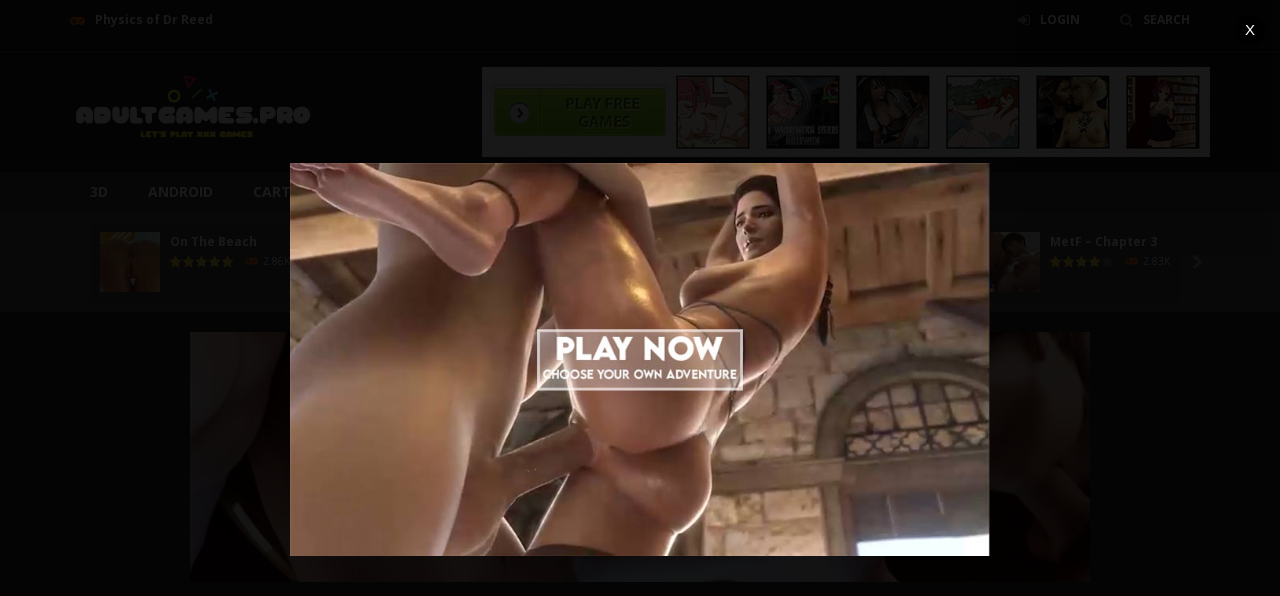

--- FILE ---
content_type: text/html; charset=UTF-8
request_url: https://adultgames.pro/physics-of-dr-reed/
body_size: 13881
content:
<!doctype html>
<!--[if IE 8]><html class="ie-8" lang="en-US"><![endif]-->
<!--[if IE 9]><html class="ie-9" lang="en-US"><![endif]-->
<!--[if (gt IE 9)|!(IE)]><!--><html lang="en-US"><!--<![endif]-->
<head>
<meta charset="UTF-8">
<meta name=viewport content="width=device-width, initial-scale=1">
<meta name="theme-color" content="#ff3200">
<meta name="msapplication-navbutton-color" content="#ff3200">
<meta name="apple-mobile-web-app-status-bar-style" content="default">
<link href="https://fonts.gstatic.com" crossorigin rel="preconnect" />
<link href="https://adultgames.b-cdn.net" crossorigin rel="preconnect" />
<link href="https://porngames.click" crossorigin rel="preconnect" />
<link rel="dns-prefetch" href="//fonts.gstatic.com">
<link rel="dns-prefetch" href="//porngames.click">
<link rel="dns-prefetch" href="//adultgames.b-cdn.net">
<meta name='robots' content='index, follow, max-image-preview:large, max-snippet:-1, max-video-preview:-1' />

	<!-- This site is optimized with the Yoast SEO plugin v26.8 - https://yoast.com/product/yoast-seo-wordpress/ -->
	<title>Physics of Dr Reed Porn Game | Free Adult Games</title>
	<meta name="description" content="Dr.Reed invents some quantum core, but it&#039;s basically the Holy Grail of sex hunting. A special chip, Dr.Reed got, enable us to fuck any character you" />
	<link rel="canonical" href="https://adultgames.pro/physics-of-dr-reed/" />
	<meta property="og:locale" content="en_US" />
	<meta property="og:type" content="article" />
	<meta property="og:title" content="Physics of Dr Reed Porn Game | Free Adult Games" />
	<meta property="og:description" content="Dr.Reed invents some quantum core, but it&#039;s basically the Holy Grail of sex hunting. A special chip, Dr.Reed got, enable us to fuck any character you" />
	<meta property="og:url" content="https://adultgames.pro/physics-of-dr-reed/" />
	<meta property="og:site_name" content="Adult Games" />
	<meta property="article:published_time" content="2022-05-20T22:38:39+00:00" />
	<meta property="og:image" content="https://adultgames.b-cdn.net/wp-content/uploads/thumbs/custom/P/physics-of-dr-reed.jpg" />
	<meta property="og:image:width" content="200" />
	<meta property="og:image:height" content="150" />
	<meta property="og:image:type" content="image/jpeg" />
	<meta name="author" content="adultgames" />
	<meta name="twitter:card" content="summary_large_image" />
	<!-- / Yoast SEO plugin. -->


<link rel='dns-prefetch' href='//fonts.googleapis.com' />
<link rel='preconnect' href='https://adultgames.b-cdn.net' />
<style id='wp-img-auto-sizes-contain-inline-css' type='text/css'>
img:is([sizes=auto i],[sizes^="auto," i]){contain-intrinsic-size:3000px 1500px}
/*# sourceURL=wp-img-auto-sizes-contain-inline-css */
</style>
<style id='wp-block-library-inline-css' type='text/css'>
:root{--wp-block-synced-color:#7a00df;--wp-block-synced-color--rgb:122,0,223;--wp-bound-block-color:var(--wp-block-synced-color);--wp-editor-canvas-background:#ddd;--wp-admin-theme-color:#007cba;--wp-admin-theme-color--rgb:0,124,186;--wp-admin-theme-color-darker-10:#006ba1;--wp-admin-theme-color-darker-10--rgb:0,107,160.5;--wp-admin-theme-color-darker-20:#005a87;--wp-admin-theme-color-darker-20--rgb:0,90,135;--wp-admin-border-width-focus:2px}@media (min-resolution:192dpi){:root{--wp-admin-border-width-focus:1.5px}}.wp-element-button{cursor:pointer}:root .has-very-light-gray-background-color{background-color:#eee}:root .has-very-dark-gray-background-color{background-color:#313131}:root .has-very-light-gray-color{color:#eee}:root .has-very-dark-gray-color{color:#313131}:root .has-vivid-green-cyan-to-vivid-cyan-blue-gradient-background{background:linear-gradient(135deg,#00d084,#0693e3)}:root .has-purple-crush-gradient-background{background:linear-gradient(135deg,#34e2e4,#4721fb 50%,#ab1dfe)}:root .has-hazy-dawn-gradient-background{background:linear-gradient(135deg,#faaca8,#dad0ec)}:root .has-subdued-olive-gradient-background{background:linear-gradient(135deg,#fafae1,#67a671)}:root .has-atomic-cream-gradient-background{background:linear-gradient(135deg,#fdd79a,#004a59)}:root .has-nightshade-gradient-background{background:linear-gradient(135deg,#330968,#31cdcf)}:root .has-midnight-gradient-background{background:linear-gradient(135deg,#020381,#2874fc)}:root{--wp--preset--font-size--normal:16px;--wp--preset--font-size--huge:42px}.has-regular-font-size{font-size:1em}.has-larger-font-size{font-size:2.625em}.has-normal-font-size{font-size:var(--wp--preset--font-size--normal)}.has-huge-font-size{font-size:var(--wp--preset--font-size--huge)}.has-text-align-center{text-align:center}.has-text-align-left{text-align:left}.has-text-align-right{text-align:right}.has-fit-text{white-space:nowrap!important}#end-resizable-editor-section{display:none}.aligncenter{clear:both}.items-justified-left{justify-content:flex-start}.items-justified-center{justify-content:center}.items-justified-right{justify-content:flex-end}.items-justified-space-between{justify-content:space-between}.screen-reader-text{border:0;clip-path:inset(50%);height:1px;margin:-1px;overflow:hidden;padding:0;position:absolute;width:1px;word-wrap:normal!important}.screen-reader-text:focus{background-color:#ddd;clip-path:none;color:#444;display:block;font-size:1em;height:auto;left:5px;line-height:normal;padding:15px 23px 14px;text-decoration:none;top:5px;width:auto;z-index:100000}html :where(.has-border-color){border-style:solid}html :where([style*=border-top-color]){border-top-style:solid}html :where([style*=border-right-color]){border-right-style:solid}html :where([style*=border-bottom-color]){border-bottom-style:solid}html :where([style*=border-left-color]){border-left-style:solid}html :where([style*=border-width]){border-style:solid}html :where([style*=border-top-width]){border-top-style:solid}html :where([style*=border-right-width]){border-right-style:solid}html :where([style*=border-bottom-width]){border-bottom-style:solid}html :where([style*=border-left-width]){border-left-style:solid}html :where(img[class*=wp-image-]){height:auto;max-width:100%}:where(figure){margin:0 0 1em}html :where(.is-position-sticky){--wp-admin--admin-bar--position-offset:var(--wp-admin--admin-bar--height,0px)}@media screen and (max-width:600px){html :where(.is-position-sticky){--wp-admin--admin-bar--position-offset:0px}}

/*# sourceURL=wp-block-library-inline-css */
</style><style id='global-styles-inline-css' type='text/css'>
:root{--wp--preset--aspect-ratio--square: 1;--wp--preset--aspect-ratio--4-3: 4/3;--wp--preset--aspect-ratio--3-4: 3/4;--wp--preset--aspect-ratio--3-2: 3/2;--wp--preset--aspect-ratio--2-3: 2/3;--wp--preset--aspect-ratio--16-9: 16/9;--wp--preset--aspect-ratio--9-16: 9/16;--wp--preset--color--black: #000000;--wp--preset--color--cyan-bluish-gray: #abb8c3;--wp--preset--color--white: #ffffff;--wp--preset--color--pale-pink: #f78da7;--wp--preset--color--vivid-red: #cf2e2e;--wp--preset--color--luminous-vivid-orange: #ff6900;--wp--preset--color--luminous-vivid-amber: #fcb900;--wp--preset--color--light-green-cyan: #7bdcb5;--wp--preset--color--vivid-green-cyan: #00d084;--wp--preset--color--pale-cyan-blue: #8ed1fc;--wp--preset--color--vivid-cyan-blue: #0693e3;--wp--preset--color--vivid-purple: #9b51e0;--wp--preset--gradient--vivid-cyan-blue-to-vivid-purple: linear-gradient(135deg,rgb(6,147,227) 0%,rgb(155,81,224) 100%);--wp--preset--gradient--light-green-cyan-to-vivid-green-cyan: linear-gradient(135deg,rgb(122,220,180) 0%,rgb(0,208,130) 100%);--wp--preset--gradient--luminous-vivid-amber-to-luminous-vivid-orange: linear-gradient(135deg,rgb(252,185,0) 0%,rgb(255,105,0) 100%);--wp--preset--gradient--luminous-vivid-orange-to-vivid-red: linear-gradient(135deg,rgb(255,105,0) 0%,rgb(207,46,46) 100%);--wp--preset--gradient--very-light-gray-to-cyan-bluish-gray: linear-gradient(135deg,rgb(238,238,238) 0%,rgb(169,184,195) 100%);--wp--preset--gradient--cool-to-warm-spectrum: linear-gradient(135deg,rgb(74,234,220) 0%,rgb(151,120,209) 20%,rgb(207,42,186) 40%,rgb(238,44,130) 60%,rgb(251,105,98) 80%,rgb(254,248,76) 100%);--wp--preset--gradient--blush-light-purple: linear-gradient(135deg,rgb(255,206,236) 0%,rgb(152,150,240) 100%);--wp--preset--gradient--blush-bordeaux: linear-gradient(135deg,rgb(254,205,165) 0%,rgb(254,45,45) 50%,rgb(107,0,62) 100%);--wp--preset--gradient--luminous-dusk: linear-gradient(135deg,rgb(255,203,112) 0%,rgb(199,81,192) 50%,rgb(65,88,208) 100%);--wp--preset--gradient--pale-ocean: linear-gradient(135deg,rgb(255,245,203) 0%,rgb(182,227,212) 50%,rgb(51,167,181) 100%);--wp--preset--gradient--electric-grass: linear-gradient(135deg,rgb(202,248,128) 0%,rgb(113,206,126) 100%);--wp--preset--gradient--midnight: linear-gradient(135deg,rgb(2,3,129) 0%,rgb(40,116,252) 100%);--wp--preset--font-size--small: 13px;--wp--preset--font-size--medium: 20px;--wp--preset--font-size--large: 36px;--wp--preset--font-size--x-large: 42px;--wp--preset--spacing--20: 0.44rem;--wp--preset--spacing--30: 0.67rem;--wp--preset--spacing--40: 1rem;--wp--preset--spacing--50: 1.5rem;--wp--preset--spacing--60: 2.25rem;--wp--preset--spacing--70: 3.38rem;--wp--preset--spacing--80: 5.06rem;--wp--preset--shadow--natural: 6px 6px 9px rgba(0, 0, 0, 0.2);--wp--preset--shadow--deep: 12px 12px 50px rgba(0, 0, 0, 0.4);--wp--preset--shadow--sharp: 6px 6px 0px rgba(0, 0, 0, 0.2);--wp--preset--shadow--outlined: 6px 6px 0px -3px rgb(255, 255, 255), 6px 6px rgb(0, 0, 0);--wp--preset--shadow--crisp: 6px 6px 0px rgb(0, 0, 0);}:where(.is-layout-flex){gap: 0.5em;}:where(.is-layout-grid){gap: 0.5em;}body .is-layout-flex{display: flex;}.is-layout-flex{flex-wrap: wrap;align-items: center;}.is-layout-flex > :is(*, div){margin: 0;}body .is-layout-grid{display: grid;}.is-layout-grid > :is(*, div){margin: 0;}:where(.wp-block-columns.is-layout-flex){gap: 2em;}:where(.wp-block-columns.is-layout-grid){gap: 2em;}:where(.wp-block-post-template.is-layout-flex){gap: 1.25em;}:where(.wp-block-post-template.is-layout-grid){gap: 1.25em;}.has-black-color{color: var(--wp--preset--color--black) !important;}.has-cyan-bluish-gray-color{color: var(--wp--preset--color--cyan-bluish-gray) !important;}.has-white-color{color: var(--wp--preset--color--white) !important;}.has-pale-pink-color{color: var(--wp--preset--color--pale-pink) !important;}.has-vivid-red-color{color: var(--wp--preset--color--vivid-red) !important;}.has-luminous-vivid-orange-color{color: var(--wp--preset--color--luminous-vivid-orange) !important;}.has-luminous-vivid-amber-color{color: var(--wp--preset--color--luminous-vivid-amber) !important;}.has-light-green-cyan-color{color: var(--wp--preset--color--light-green-cyan) !important;}.has-vivid-green-cyan-color{color: var(--wp--preset--color--vivid-green-cyan) !important;}.has-pale-cyan-blue-color{color: var(--wp--preset--color--pale-cyan-blue) !important;}.has-vivid-cyan-blue-color{color: var(--wp--preset--color--vivid-cyan-blue) !important;}.has-vivid-purple-color{color: var(--wp--preset--color--vivid-purple) !important;}.has-black-background-color{background-color: var(--wp--preset--color--black) !important;}.has-cyan-bluish-gray-background-color{background-color: var(--wp--preset--color--cyan-bluish-gray) !important;}.has-white-background-color{background-color: var(--wp--preset--color--white) !important;}.has-pale-pink-background-color{background-color: var(--wp--preset--color--pale-pink) !important;}.has-vivid-red-background-color{background-color: var(--wp--preset--color--vivid-red) !important;}.has-luminous-vivid-orange-background-color{background-color: var(--wp--preset--color--luminous-vivid-orange) !important;}.has-luminous-vivid-amber-background-color{background-color: var(--wp--preset--color--luminous-vivid-amber) !important;}.has-light-green-cyan-background-color{background-color: var(--wp--preset--color--light-green-cyan) !important;}.has-vivid-green-cyan-background-color{background-color: var(--wp--preset--color--vivid-green-cyan) !important;}.has-pale-cyan-blue-background-color{background-color: var(--wp--preset--color--pale-cyan-blue) !important;}.has-vivid-cyan-blue-background-color{background-color: var(--wp--preset--color--vivid-cyan-blue) !important;}.has-vivid-purple-background-color{background-color: var(--wp--preset--color--vivid-purple) !important;}.has-black-border-color{border-color: var(--wp--preset--color--black) !important;}.has-cyan-bluish-gray-border-color{border-color: var(--wp--preset--color--cyan-bluish-gray) !important;}.has-white-border-color{border-color: var(--wp--preset--color--white) !important;}.has-pale-pink-border-color{border-color: var(--wp--preset--color--pale-pink) !important;}.has-vivid-red-border-color{border-color: var(--wp--preset--color--vivid-red) !important;}.has-luminous-vivid-orange-border-color{border-color: var(--wp--preset--color--luminous-vivid-orange) !important;}.has-luminous-vivid-amber-border-color{border-color: var(--wp--preset--color--luminous-vivid-amber) !important;}.has-light-green-cyan-border-color{border-color: var(--wp--preset--color--light-green-cyan) !important;}.has-vivid-green-cyan-border-color{border-color: var(--wp--preset--color--vivid-green-cyan) !important;}.has-pale-cyan-blue-border-color{border-color: var(--wp--preset--color--pale-cyan-blue) !important;}.has-vivid-cyan-blue-border-color{border-color: var(--wp--preset--color--vivid-cyan-blue) !important;}.has-vivid-purple-border-color{border-color: var(--wp--preset--color--vivid-purple) !important;}.has-vivid-cyan-blue-to-vivid-purple-gradient-background{background: var(--wp--preset--gradient--vivid-cyan-blue-to-vivid-purple) !important;}.has-light-green-cyan-to-vivid-green-cyan-gradient-background{background: var(--wp--preset--gradient--light-green-cyan-to-vivid-green-cyan) !important;}.has-luminous-vivid-amber-to-luminous-vivid-orange-gradient-background{background: var(--wp--preset--gradient--luminous-vivid-amber-to-luminous-vivid-orange) !important;}.has-luminous-vivid-orange-to-vivid-red-gradient-background{background: var(--wp--preset--gradient--luminous-vivid-orange-to-vivid-red) !important;}.has-very-light-gray-to-cyan-bluish-gray-gradient-background{background: var(--wp--preset--gradient--very-light-gray-to-cyan-bluish-gray) !important;}.has-cool-to-warm-spectrum-gradient-background{background: var(--wp--preset--gradient--cool-to-warm-spectrum) !important;}.has-blush-light-purple-gradient-background{background: var(--wp--preset--gradient--blush-light-purple) !important;}.has-blush-bordeaux-gradient-background{background: var(--wp--preset--gradient--blush-bordeaux) !important;}.has-luminous-dusk-gradient-background{background: var(--wp--preset--gradient--luminous-dusk) !important;}.has-pale-ocean-gradient-background{background: var(--wp--preset--gradient--pale-ocean) !important;}.has-electric-grass-gradient-background{background: var(--wp--preset--gradient--electric-grass) !important;}.has-midnight-gradient-background{background: var(--wp--preset--gradient--midnight) !important;}.has-small-font-size{font-size: var(--wp--preset--font-size--small) !important;}.has-medium-font-size{font-size: var(--wp--preset--font-size--medium) !important;}.has-large-font-size{font-size: var(--wp--preset--font-size--large) !important;}.has-x-large-font-size{font-size: var(--wp--preset--font-size--x-large) !important;}
/*# sourceURL=global-styles-inline-css */
</style>

<style id='classic-theme-styles-inline-css' type='text/css'>
/*! This file is auto-generated */
.wp-block-button__link{color:#fff;background-color:#32373c;border-radius:9999px;box-shadow:none;text-decoration:none;padding:calc(.667em + 2px) calc(1.333em + 2px);font-size:1.125em}.wp-block-file__button{background:#32373c;color:#fff;text-decoration:none}
/*# sourceURL=/wp-includes/css/classic-themes.min.css */
</style>
<link rel='stylesheet' id='wp-postratings-css' href='https://adultgames.b-cdn.net/wp-content/plugins/wp-postratings/css/postratings-css.css' type='text/css' media='all' />
<link rel='stylesheet' id='myarcadetheme-style-css' href='https://adultgames.b-cdn.net/wp-content/themes/myarcadetheme/style.css' type='text/css' media='all' />
<link rel='stylesheet' id='mt-fa-css' href='https://adultgames.b-cdn.net/wp-content/themes/myarcadetheme/css/fa.css' type='text/css' media='all' />
<link rel='stylesheet' id='mt-halloween-css' href='https://adultgames.b-cdn.net/wp-content/themes/myarcadetheme/css/halloween.css' type='text/css' media='all' />
<link rel='stylesheet' id='mt-opensans-css' href='//fonts.googleapis.com/css?display=swap&#038;family=Open+Sans%3A300italic%2C400italic%2C700italic%2C400%2C300%2C700&#038;subset=latin&#038;ver=6.9' type='text/css' media='all' />
<link rel='stylesheet' id='mt-featherlight-css' href='https://adultgames.b-cdn.net/wp-content/themes/myarcadetheme/css/featherlight.min.css' type='text/css' media='all' />
<link rel='stylesheet' id='mt-featherlight-gallery-css' href='https://adultgames.b-cdn.net/wp-content/themes/myarcadetheme/css/featherlight.gallery.min.css' type='text/css' media='all' />
<link rel='stylesheet' id='wp-pagenavi-css' href='https://adultgames.b-cdn.net/wp-content/plugins/wp-pagenavi/pagenavi-css.css' type='text/css' media='all' />
<script type="text/javascript" src="https://adultgames.b-cdn.net/wp-includes/js/jquery/jquery.min.js" id="jquery-core-js"></script>
<script type="text/javascript" src="https://adultgames.b-cdn.net/wp-includes/js/jquery/jquery-migrate.min.js" id="jquery-migrate-js"></script>
<meta name="generator" content="Redux 4.5.10" />
<meta name="generator" content="MyArcadePlugin Pro 6.2.0" />
<link rel="shortcut icon" type="image/x-icon" href="https://adultgames.b-cdn.net/wp-content/uploads/2021/03/favicon.png">
    <script type="application/ld+json">
    {
      "@context": "http://schema.org/",
      "type": "VideoGame",
      "aggregateRating": {
        "type": "aggregateRating",
        "ratingValue": "4",
        "reviewCount": "1",
        "bestRating": "5",
        "worstRating": "0"
      },
      "applicationCategory": "Game",
      "description": "Dr.Reed invents some quantum core, but it's basically the Holy Grail of sex hunting. A special chip, Dr.Reed got, enable us to fuck any character you want. Well, eleven wonderful girls want to make your dreams come true. So, let's see what this crazy professor prepared for us.",
      "genre": "Cartoon",
      "image": "https://adultgames.b-cdn.net/wp-content/uploads/thumbs/custom/P/physics-of-dr-reed.jpg",
      "name": "Physics of Dr Reed",
      "operatingSystem": "Web Browser",
      "url": "https://adultgames.pro/physics-of-dr-reed/"
    }
    </script>
    <!--[if lt IE 9]><script src="https://adultgames.b-cdn.net/wp-content/themes/myarcadetheme/js/lib/html5.js"></script><![endif]-->

		<style>
div.wpforms-container-full {
    margin: 24px auto !important;
}

.wpforms-confirmation-container-full{
    background: #e0ffc7 !important;
    border: 1px solid #b4d39b !important;
    box-sizing: border-box !important;
}
.wpforms-confirmation-container-full{
    color: #333 !important;
    margin: 0 auto 24px !important;
    padding: 15px 15px !important;
}
/* chrome img scale blurriness fix */
@media screen and (-webkit-min-device-pixel-ratio:0) and (min-resolution:.001dpcm)
{
img
{
image-rendering: -webkit-optimize-contrast !important;
}
}
/* Unset for Safari 11+ */
@media not all and (min-resolution:.001dpcm)
{
@supports (-webkit-appearance:none) and (stroke-color:transparent)
{
img
{
image-rendering: unset !important;
}
}
}
</style>
<script data-cfasync="false" nonce="29d14248-bac3-4389-93d2-be2581362934">try{(function(w,d){!function(j,k,l,m){if(j.zaraz)console.error("zaraz is loaded twice");else{j[l]=j[l]||{};j[l].executed=[];j.zaraz={deferred:[],listeners:[]};j.zaraz._v="5874";j.zaraz._n="29d14248-bac3-4389-93d2-be2581362934";j.zaraz.q=[];j.zaraz._f=function(n){return async function(){var o=Array.prototype.slice.call(arguments);j.zaraz.q.push({m:n,a:o})}};for(const p of["track","set","debug"])j.zaraz[p]=j.zaraz._f(p);j.zaraz.init=()=>{var q=k.getElementsByTagName(m)[0],r=k.createElement(m),s=k.getElementsByTagName("title")[0];s&&(j[l].t=k.getElementsByTagName("title")[0].text);j[l].x=Math.random();j[l].w=j.screen.width;j[l].h=j.screen.height;j[l].j=j.innerHeight;j[l].e=j.innerWidth;j[l].l=j.location.href;j[l].r=k.referrer;j[l].k=j.screen.colorDepth;j[l].n=k.characterSet;j[l].o=(new Date).getTimezoneOffset();if(j.dataLayer)for(const t of Object.entries(Object.entries(dataLayer).reduce((u,v)=>({...u[1],...v[1]}),{})))zaraz.set(t[0],t[1],{scope:"page"});j[l].q=[];for(;j.zaraz.q.length;){const w=j.zaraz.q.shift();j[l].q.push(w)}r.defer=!0;for(const x of[localStorage,sessionStorage])Object.keys(x||{}).filter(z=>z.startsWith("_zaraz_")).forEach(y=>{try{j[l]["z_"+y.slice(7)]=JSON.parse(x.getItem(y))}catch{j[l]["z_"+y.slice(7)]=x.getItem(y)}});r.referrerPolicy="origin";r.src="/cdn-cgi/zaraz/s.js?z="+btoa(encodeURIComponent(JSON.stringify(j[l])));q.parentNode.insertBefore(r,q)};["complete","interactive"].includes(k.readyState)?zaraz.init():j.addEventListener("DOMContentLoaded",zaraz.init)}}(w,d,"zarazData","script");window.zaraz._p=async d$=>new Promise(ea=>{if(d$){d$.e&&d$.e.forEach(eb=>{try{const ec=d.querySelector("script[nonce]"),ed=ec?.nonce||ec?.getAttribute("nonce"),ee=d.createElement("script");ed&&(ee.nonce=ed);ee.innerHTML=eb;ee.onload=()=>{d.head.removeChild(ee)};d.head.appendChild(ee)}catch(ef){console.error(`Error executing script: ${eb}\n`,ef)}});Promise.allSettled((d$.f||[]).map(eg=>fetch(eg[0],eg[1])))}ea()});zaraz._p({"e":["(function(w,d){})(window,document)"]});})(window,document)}catch(e){throw fetch("/cdn-cgi/zaraz/t"),e;};</script></head>

<body class="wp-singular post-template-default single single-post postid-4986 single-format-standard wp-theme-myarcadetheme">
<script type="text/javascript">
(function(){
  function getQueryParam(name) {
    var re = new RegExp('[?&]' + name + '=([^&#]*)','i');
    var m  = window.location.search.match(re);
    return m ? decodeURIComponent(m[1].replace(/\+/g,' ')) : '';
  }

  function hostFromUrl(u) {
    try { return (new URL(u)).host.replace(/^www\./,'').toLowerCase(); }
    catch(e) { return ''; }
  }

  function sendTrackingPixelOnce() {
    // 1) Only once per tab/session
    if (sessionStorage.getItem('tt_in_sent') === '1') return;

    var proto     = window.location.protocol;   // https:
    var host      = window.location.host;       // sexgames.xxx
    var basePath  = '/friends/';                // in.php path
    var rnd       = Math.floor(Math.random()*1e8);

    var refParam  = getQueryParam('ref') || '';
    var refRemote = document.referrer || '';

    // 2) If internal referrer AND no explicit ref param => skip
    var myHost  = host.replace(/^www\./,'').toLowerCase();
    var refHost = hostFromUrl(refRemote);

    if (refHost && refHost === myHost && !refParam) {
      sessionStorage.setItem('tt_in_sent', '1');
      return;
    }

    var img = new Image(1,1);
    img.style.display = 'none';
    img.src = proto + '//' + host + basePath
            + 'in.php'
            + '?p=default'
            + '&ref='       + encodeURIComponent(refParam)
            + '&rnd='       + rnd
            + '&rImg=1'
            + '&refremote=' + encodeURIComponent(refRemote);

    document.body.appendChild(img);
    sessionStorage.setItem('tt_in_sent', '1');
  }

  if (document.readyState === 'complete' || document.readyState === 'interactive') {
    sendTrackingPixelOnce();
  } else {
    document.addEventListener('DOMContentLoaded', sendTrackingPixelOnce);
  }
})();
</script>

<noscript>
  <img src="//adultgames.pro/friends/in.php?p=default&rImg=1"
       width="1" height="1" style="display:none" alt="">
</noscript>
    <div class="all">
    <header class="hdcn" id="header_magazine">
        <div class="hdcn-1" itemscope="itemscope" itemtype="http://www.schema.org/SiteNavigationElement">
      <div class="cont">
        <div class="fa-gamepad">Physics of Dr Reed</div>
                <ul class="menu-top">
          
                        <li><a class="fa-sign-in" href="#" data-toggle="modal" data-target="#modl-logi">LOGIN</a></li>
              
                    <li><a class="fa-search" href="#" data-toggle="modal" data-target="#modl-srch">SEARCH</a></li>
          
                  </ul>
              </div>
    </div>
  
  <div class="hdcn-2" itemscope="itemscope" itemtype="http://schema.org/WPHeader">
    <div class="cont">
      <div class="logo">
        <a href="https://adultgames.pro" title="Adult Games" itemprop="url">
                    <img src="https://adultgames.b-cdn.net/wp-content/uploads/2021/03/adultgameslogo.png" alt="Adult Games" title="Adult Games" itemprop="image"/>
        </a>
        <meta itemprop="name" content="Adult Games">
      </div>

            <div class="bnr728">
        <a target="_blank" href="https://adultgames.pro/go/games-from-friends" target="_blank"><img src="https://adultgames.b-cdn.net/wp-content/uploads/2021/04/banner.gif" alt="play free sex games" /></a>      </div>
          </div>
  </div>

  <div class="hdcn-3">
    <div class="cont">
            <nav class="menu">
        <button class="menu-botn"><span class="fa-bars">Menu</span></button>
        <ul>
          	<li class="cat-item cat-item-14"><a href="https://adultgames.pro/free/3d-porn/">3D</a>
</li>
	<li class="cat-item cat-item-79"><a href="https://adultgames.pro/free/android-porn/">Android</a>
</li>
	<li class="cat-item cat-item-9"><a href="https://adultgames.pro/free/cartoon-porn/">Cartoon</a>
</li>
	<li class="cat-item cat-item-5074"><a href="https://adultgames.pro/free/casino/">Casino</a>
</li>
	<li class="cat-item cat-item-5075"><a href="https://adultgames.pro/free/dating/">Dating</a>
</li>
        </ul>

              </nav>

          </div>
  </div>

      <div class="hdcn-4">
      <div class="cont">
        <div class="mt-bx-loading"></div>
        <div class="hdgms-cn" style="visibility:hidden">
          <ul class="sldr-hd">
                        <!--<game>-->
            <li>
              <div class="gmcn-smal">
                <figure class="gm-imag"><a href="https://adultgames.pro/on-the-beach/"><img src="https://adultgames.b-cdn.net/wp-content/uploads/thumbs/custom/O/on-the-beach.webp" width="60" height="60"  alt="On The Beach" /><span class="fa-gamepad"><strong>PLAY</strong> <span>NOW!</span></span></a></figure>
                <div class="gm-titl"><a href="https://adultgames.pro/on-the-beach/">On The Beach</a></div>

                 <div class="gm-vpcn">
    <div class="gm-vote">
      <div class="post-ratings">
        <img src="https://adultgames.b-cdn.net/wp-content/plugins/wp-postratings/images/stars/rating_on.gif" alt="1 vote, average: 5.00 out of 5" title="1 vote, average: 5.00 out of 5" class="post-ratings-image" /><img src="https://adultgames.b-cdn.net/wp-content/plugins/wp-postratings/images/stars/rating_on.gif" alt="1 vote, average: 5.00 out of 5" title="1 vote, average: 5.00 out of 5" class="post-ratings-image" /><img src="https://adultgames.b-cdn.net/wp-content/plugins/wp-postratings/images/stars/rating_on.gif" alt="1 vote, average: 5.00 out of 5" title="1 vote, average: 5.00 out of 5" class="post-ratings-image" /><img src="https://adultgames.b-cdn.net/wp-content/plugins/wp-postratings/images/stars/rating_on.gif" alt="1 vote, average: 5.00 out of 5" title="1 vote, average: 5.00 out of 5" class="post-ratings-image" /><img src="https://adultgames.b-cdn.net/wp-content/plugins/wp-postratings/images/stars/rating_on.gif" alt="1 vote, average: 5.00 out of 5" title="1 vote, average: 5.00 out of 5" class="post-ratings-image" />      </div>
    </div>

    <span class="gm-play fa-gamepad">2.86K</span>  </div>
                </div>
            </li>
            <!--</game>-->
                        <!--<game>-->
            <li>
              <div class="gmcn-smal">
                <figure class="gm-imag"><a href="https://adultgames.pro/heir-apparent/"><img src="https://adultgames.b-cdn.net/wp-content/uploads/thumbs/custom/H/heir-apparent.jpg" width="60" height="60"  alt="Heir Apparent" /><span class="fa-gamepad"><strong>PLAY</strong> <span>NOW!</span></span></a></figure>
                <div class="gm-titl"><a href="https://adultgames.pro/heir-apparent/">Heir Apparent</a></div>

                 <div class="gm-vpcn">
    <div class="gm-vote">
      <div class="post-ratings">
        <img src="https://adultgames.b-cdn.net/wp-content/plugins/wp-postratings/images/stars/rating_on.gif" alt="3 votes, average: 3.67 out of 5" title="3 votes, average: 3.67 out of 5" class="post-ratings-image" /><img src="https://adultgames.b-cdn.net/wp-content/plugins/wp-postratings/images/stars/rating_on.gif" alt="3 votes, average: 3.67 out of 5" title="3 votes, average: 3.67 out of 5" class="post-ratings-image" /><img src="https://adultgames.b-cdn.net/wp-content/plugins/wp-postratings/images/stars/rating_on.gif" alt="3 votes, average: 3.67 out of 5" title="3 votes, average: 3.67 out of 5" class="post-ratings-image" /><img src="https://adultgames.b-cdn.net/wp-content/plugins/wp-postratings/images/stars/rating_half.gif" alt="3 votes, average: 3.67 out of 5" title="3 votes, average: 3.67 out of 5" class="post-ratings-image" /><img src="https://adultgames.b-cdn.net/wp-content/plugins/wp-postratings/images/stars/rating_off.gif" alt="3 votes, average: 3.67 out of 5" title="3 votes, average: 3.67 out of 5" class="post-ratings-image" />      </div>
    </div>

    <span class="gm-play fa-gamepad">3.15K</span>  </div>
                </div>
            </li>
            <!--</game>-->
                        <!--<game>-->
            <li>
              <div class="gmcn-smal">
                <figure class="gm-imag"><a href="https://adultgames.pro/command-obey-vixen-minx/"><img src="https://adultgames.b-cdn.net/wp-content/uploads/thumbs/cno-vixen-minx-pfp-nude-1.jpg" width="60" height="60"  alt="Command &#038; Obey: Vixen Minx" /><span class="fa-gamepad"><strong>PLAY</strong> <span>NOW!</span></span></a></figure>
                <div class="gm-titl"><a href="https://adultgames.pro/command-obey-vixen-minx/">Command &#038; Obey: ..</a></div>

                 <div class="gm-vpcn">
    <div class="gm-vote">
      <div class="post-ratings">
        <img src="https://adultgames.b-cdn.net/wp-content/plugins/wp-postratings/images/stars/rating_on.gif" alt="2 votes, average: 4.50 out of 5" title="2 votes, average: 4.50 out of 5" class="post-ratings-image" /><img src="https://adultgames.b-cdn.net/wp-content/plugins/wp-postratings/images/stars/rating_on.gif" alt="2 votes, average: 4.50 out of 5" title="2 votes, average: 4.50 out of 5" class="post-ratings-image" /><img src="https://adultgames.b-cdn.net/wp-content/plugins/wp-postratings/images/stars/rating_on.gif" alt="2 votes, average: 4.50 out of 5" title="2 votes, average: 4.50 out of 5" class="post-ratings-image" /><img src="https://adultgames.b-cdn.net/wp-content/plugins/wp-postratings/images/stars/rating_on.gif" alt="2 votes, average: 4.50 out of 5" title="2 votes, average: 4.50 out of 5" class="post-ratings-image" /><img src="https://adultgames.b-cdn.net/wp-content/plugins/wp-postratings/images/stars/rating_half.gif" alt="2 votes, average: 4.50 out of 5" title="2 votes, average: 4.50 out of 5" class="post-ratings-image" />      </div>
    </div>

    <span class="gm-play fa-gamepad">733</span>  </div>
                </div>
            </li>
            <!--</game>-->
                        <!--<game>-->
            <li>
              <div class="gmcn-smal">
                <figure class="gm-imag"><a href="https://adultgames.pro/perfect-housewife/"><img src="https://adultgames.b-cdn.net/wp-content/uploads/thumbs/custom/P/perfect-housewife.jpg" width="60" height="60"  alt="Perfect Housewife" /><span class="fa-gamepad"><strong>PLAY</strong> <span>NOW!</span></span></a></figure>
                <div class="gm-titl"><a href="https://adultgames.pro/perfect-housewife/">Perfect Housewife</a></div>

                 <div class="gm-vpcn">
    <div class="gm-vote">
      <div class="post-ratings">
        <img src="https://adultgames.b-cdn.net/wp-content/plugins/wp-postratings/images/stars/rating_on.gif" alt="3 votes, average: 2.67 out of 5" title="3 votes, average: 2.67 out of 5" class="post-ratings-image" /><img src="https://adultgames.b-cdn.net/wp-content/plugins/wp-postratings/images/stars/rating_on.gif" alt="3 votes, average: 2.67 out of 5" title="3 votes, average: 2.67 out of 5" class="post-ratings-image" /><img src="https://adultgames.b-cdn.net/wp-content/plugins/wp-postratings/images/stars/rating_half.gif" alt="3 votes, average: 2.67 out of 5" title="3 votes, average: 2.67 out of 5" class="post-ratings-image" /><img src="https://adultgames.b-cdn.net/wp-content/plugins/wp-postratings/images/stars/rating_off.gif" alt="3 votes, average: 2.67 out of 5" title="3 votes, average: 2.67 out of 5" class="post-ratings-image" /><img src="https://adultgames.b-cdn.net/wp-content/plugins/wp-postratings/images/stars/rating_off.gif" alt="3 votes, average: 2.67 out of 5" title="3 votes, average: 2.67 out of 5" class="post-ratings-image" />      </div>
    </div>

    <span class="gm-play fa-gamepad">3.39K</span>  </div>
                </div>
            </li>
            <!--</game>-->
                        <!--<game>-->
            <li>
              <div class="gmcn-smal">
                <figure class="gm-imag"><a href="https://adultgames.pro/metf-chapter-3/"><img src="https://adultgames.b-cdn.net/wp-content/uploads/thumbs/custom/M/metf-ch3.jpg" width="60" height="60"  alt="MetF &#8211; Chapter 3" /><span class="fa-gamepad"><strong>PLAY</strong> <span>NOW!</span></span></a></figure>
                <div class="gm-titl"><a href="https://adultgames.pro/metf-chapter-3/">MetF &#8211; Chapter 3</a></div>

                 <div class="gm-vpcn">
    <div class="gm-vote">
      <div class="post-ratings">
        <img src="https://adultgames.b-cdn.net/wp-content/plugins/wp-postratings/images/stars/rating_on.gif" alt="2 votes, average: 4.00 out of 5" title="2 votes, average: 4.00 out of 5" class="post-ratings-image" /><img src="https://adultgames.b-cdn.net/wp-content/plugins/wp-postratings/images/stars/rating_on.gif" alt="2 votes, average: 4.00 out of 5" title="2 votes, average: 4.00 out of 5" class="post-ratings-image" /><img src="https://adultgames.b-cdn.net/wp-content/plugins/wp-postratings/images/stars/rating_on.gif" alt="2 votes, average: 4.00 out of 5" title="2 votes, average: 4.00 out of 5" class="post-ratings-image" /><img src="https://adultgames.b-cdn.net/wp-content/plugins/wp-postratings/images/stars/rating_on.gif" alt="2 votes, average: 4.00 out of 5" title="2 votes, average: 4.00 out of 5" class="post-ratings-image" /><img src="https://adultgames.b-cdn.net/wp-content/plugins/wp-postratings/images/stars/rating_off.gif" alt="2 votes, average: 4.00 out of 5" title="2 votes, average: 4.00 out of 5" class="post-ratings-image" />      </div>
    </div>

    <span class="gm-play fa-gamepad">2.83K</span>  </div>
                </div>
            </li>
            <!--</game>-->
                        <!--<game>-->
            <li>
              <div class="gmcn-smal">
                <figure class="gm-imag"><a href="https://adultgames.pro/command-obey-april-olsen/"><img src="https://adultgames.b-cdn.net/wp-content/uploads/thumbs/april-olsen.jpg" width="60" height="60"  alt="Command &#038; Obey: April Olsen" /><span class="fa-gamepad"><strong>PLAY</strong> <span>NOW!</span></span></a></figure>
                <div class="gm-titl"><a href="https://adultgames.pro/command-obey-april-olsen/">Command &#038; Obey: ..</a></div>

                 <div class="gm-vpcn">
    <div class="gm-vote">
      <div class="post-ratings">
        <img src="https://adultgames.b-cdn.net/wp-content/plugins/wp-postratings/images/stars/rating_on.gif" alt="4 votes, average: 5.00 out of 5" title="4 votes, average: 5.00 out of 5" class="post-ratings-image" /><img src="https://adultgames.b-cdn.net/wp-content/plugins/wp-postratings/images/stars/rating_on.gif" alt="4 votes, average: 5.00 out of 5" title="4 votes, average: 5.00 out of 5" class="post-ratings-image" /><img src="https://adultgames.b-cdn.net/wp-content/plugins/wp-postratings/images/stars/rating_on.gif" alt="4 votes, average: 5.00 out of 5" title="4 votes, average: 5.00 out of 5" class="post-ratings-image" /><img src="https://adultgames.b-cdn.net/wp-content/plugins/wp-postratings/images/stars/rating_on.gif" alt="4 votes, average: 5.00 out of 5" title="4 votes, average: 5.00 out of 5" class="post-ratings-image" /><img src="https://adultgames.b-cdn.net/wp-content/plugins/wp-postratings/images/stars/rating_on.gif" alt="4 votes, average: 5.00 out of 5" title="4 votes, average: 5.00 out of 5" class="post-ratings-image" />      </div>
    </div>

    <span class="gm-play fa-gamepad">2.18K</span>  </div>
                </div>
            </li>
            <!--</game>-->
                        <!--<game>-->
            <li>
              <div class="gmcn-smal">
                <figure class="gm-imag"><a href="https://adultgames.pro/command-obey-jamie-jett/"><img src="https://adultgames.b-cdn.net/wp-content/uploads/thumbs/jamie-jett.jpg" width="60" height="60"  alt="Command &#038; Obey: Jamie Jett" /><span class="fa-gamepad"><strong>PLAY</strong> <span>NOW!</span></span></a></figure>
                <div class="gm-titl"><a href="https://adultgames.pro/command-obey-jamie-jett/">Command &#038; Obey: ..</a></div>

                 <div class="gm-vpcn">
    <div class="gm-vote">
      <div class="post-ratings">
        <img src="https://adultgames.b-cdn.net/wp-content/plugins/wp-postratings/images/stars/rating_on.gif" alt="3 votes, average: 5.00 out of 5" title="3 votes, average: 5.00 out of 5" class="post-ratings-image" /><img src="https://adultgames.b-cdn.net/wp-content/plugins/wp-postratings/images/stars/rating_on.gif" alt="3 votes, average: 5.00 out of 5" title="3 votes, average: 5.00 out of 5" class="post-ratings-image" /><img src="https://adultgames.b-cdn.net/wp-content/plugins/wp-postratings/images/stars/rating_on.gif" alt="3 votes, average: 5.00 out of 5" title="3 votes, average: 5.00 out of 5" class="post-ratings-image" /><img src="https://adultgames.b-cdn.net/wp-content/plugins/wp-postratings/images/stars/rating_on.gif" alt="3 votes, average: 5.00 out of 5" title="3 votes, average: 5.00 out of 5" class="post-ratings-image" /><img src="https://adultgames.b-cdn.net/wp-content/plugins/wp-postratings/images/stars/rating_on.gif" alt="3 votes, average: 5.00 out of 5" title="3 votes, average: 5.00 out of 5" class="post-ratings-image" />      </div>
    </div>

    <span class="gm-play fa-gamepad">1.25K</span>  </div>
                </div>
            </li>
            <!--</game>-->
                        <!--<game>-->
            <li>
              <div class="gmcn-smal">
                <figure class="gm-imag"><a href="https://adultgames.pro/family-affair-sex-game/"><img src="https://adultgames.b-cdn.net/wp-content/uploads/thumbs/custom/F/familyaffair.jpg" width="60" height="60"  alt="Family Affair Sex Game" /><span class="fa-gamepad"><strong>PLAY</strong> <span>NOW!</span></span></a></figure>
                <div class="gm-titl"><a href="https://adultgames.pro/family-affair-sex-game/">Family Affair Sex Game</a></div>

                 <div class="gm-vpcn">
    <div class="gm-vote">
      <div class="post-ratings">
        <img src="https://adultgames.b-cdn.net/wp-content/plugins/wp-postratings/images/stars/rating_on.gif" alt="1 vote, average: 5.00 out of 5" title="1 vote, average: 5.00 out of 5" class="post-ratings-image" /><img src="https://adultgames.b-cdn.net/wp-content/plugins/wp-postratings/images/stars/rating_on.gif" alt="1 vote, average: 5.00 out of 5" title="1 vote, average: 5.00 out of 5" class="post-ratings-image" /><img src="https://adultgames.b-cdn.net/wp-content/plugins/wp-postratings/images/stars/rating_on.gif" alt="1 vote, average: 5.00 out of 5" title="1 vote, average: 5.00 out of 5" class="post-ratings-image" /><img src="https://adultgames.b-cdn.net/wp-content/plugins/wp-postratings/images/stars/rating_on.gif" alt="1 vote, average: 5.00 out of 5" title="1 vote, average: 5.00 out of 5" class="post-ratings-image" /><img src="https://adultgames.b-cdn.net/wp-content/plugins/wp-postratings/images/stars/rating_on.gif" alt="1 vote, average: 5.00 out of 5" title="1 vote, average: 5.00 out of 5" class="post-ratings-image" />      </div>
    </div>

    <span class="gm-play fa-gamepad">368</span>  </div>
                </div>
            </li>
            <!--</game>-->
                        <!--<game>-->
            <li>
              <div class="gmcn-smal">
                <figure class="gm-imag"><a href="https://adultgames.pro/command-obey-rocky-emerson/"><img src="https://adultgames.b-cdn.net/wp-content/uploads/thumbs/rocky-emerson-nude.jpg" width="60" height="60"  alt="Command &#038; Obey: Rocky Emerson" /><span class="fa-gamepad"><strong>PLAY</strong> <span>NOW!</span></span></a></figure>
                <div class="gm-titl"><a href="https://adultgames.pro/command-obey-rocky-emerson/">Command &#038; Obey: ..</a></div>

                 <div class="gm-vpcn">
    <div class="gm-vote">
      <div class="post-ratings">
        <img src="https://adultgames.b-cdn.net/wp-content/plugins/wp-postratings/images/stars/rating_on.gif" alt="2 votes, average: 5.00 out of 5" title="2 votes, average: 5.00 out of 5" class="post-ratings-image" /><img src="https://adultgames.b-cdn.net/wp-content/plugins/wp-postratings/images/stars/rating_on.gif" alt="2 votes, average: 5.00 out of 5" title="2 votes, average: 5.00 out of 5" class="post-ratings-image" /><img src="https://adultgames.b-cdn.net/wp-content/plugins/wp-postratings/images/stars/rating_on.gif" alt="2 votes, average: 5.00 out of 5" title="2 votes, average: 5.00 out of 5" class="post-ratings-image" /><img src="https://adultgames.b-cdn.net/wp-content/plugins/wp-postratings/images/stars/rating_on.gif" alt="2 votes, average: 5.00 out of 5" title="2 votes, average: 5.00 out of 5" class="post-ratings-image" /><img src="https://adultgames.b-cdn.net/wp-content/plugins/wp-postratings/images/stars/rating_on.gif" alt="2 votes, average: 5.00 out of 5" title="2 votes, average: 5.00 out of 5" class="post-ratings-image" />      </div>
    </div>

    <span class="gm-play fa-gamepad">3.02K</span>  </div>
                </div>
            </li>
            <!--</game>-->
                        <!--<game>-->
            <li>
              <div class="gmcn-smal">
                <figure class="gm-imag"><a href="https://adultgames.pro/jewelz-blu-dominatrix/"><img src="https://adultgames.b-cdn.net/wp-content/themes/myarcadetheme/images/noimg.png" width="60" height="60"  alt="Jewelz Blu &#8211; Dominatrix" /><span class="fa-gamepad"><strong>PLAY</strong> <span>NOW!</span></span></a></figure>
                <div class="gm-titl"><a href="https://adultgames.pro/jewelz-blu-dominatrix/">Jewelz Blu &#8211; ..</a></div>

                 <div class="gm-vpcn">
    <div class="gm-vote">
      <div class="post-ratings">
        <img src="https://adultgames.b-cdn.net/wp-content/plugins/wp-postratings/images/stars/rating_on.gif" alt="3 votes, average: 5.00 out of 5" title="3 votes, average: 5.00 out of 5" class="post-ratings-image" /><img src="https://adultgames.b-cdn.net/wp-content/plugins/wp-postratings/images/stars/rating_on.gif" alt="3 votes, average: 5.00 out of 5" title="3 votes, average: 5.00 out of 5" class="post-ratings-image" /><img src="https://adultgames.b-cdn.net/wp-content/plugins/wp-postratings/images/stars/rating_on.gif" alt="3 votes, average: 5.00 out of 5" title="3 votes, average: 5.00 out of 5" class="post-ratings-image" /><img src="https://adultgames.b-cdn.net/wp-content/plugins/wp-postratings/images/stars/rating_on.gif" alt="3 votes, average: 5.00 out of 5" title="3 votes, average: 5.00 out of 5" class="post-ratings-image" /><img src="https://adultgames.b-cdn.net/wp-content/plugins/wp-postratings/images/stars/rating_on.gif" alt="3 votes, average: 5.00 out of 5" title="3 votes, average: 5.00 out of 5" class="post-ratings-image" />      </div>
    </div>

    <span class="gm-play fa-gamepad">1.29K</span>  </div>
                </div>
            </li>
            <!--</game>-->
                      </ul>
        </div>
      </div>
    </div>
    
  </header>
    <div class="bdcn">
      <div class="cont">
 <div align="center" style="overflow:hidden;margin: 0 auto 20px;max-width:900px;max-height:250px">
<a rel="nofollow" target="_blank" href="https://makelovegames.com/home/ag900.html"><img alt="porn game of the month" src="https://adultgames.b-cdn.net/wp-content/uploads/2023/01/PLAY_02.jpg" width="900" height="250" border="0" /></a>
</div>   	 

  <article itemscope="itemscope" itemtype="http://schema.org/VideoGame">
    <div class="post-sngl post-game post-game-play">
      <header>
        <h1 itemprop="name">Physics of Dr Reed</h1>

                  <div class="gm-vote">
            <div><div id="post-ratings-4986" class="post-ratings" data-nonce="b63a50bac3"><img id="rating_4986_1" src="https://adultgames.b-cdn.net/wp-content/plugins/wp-postratings/images/stars/rating_on.gif" alt="1 Star" title="1 Star" onmouseover="current_rating(4986, 1, '1 Star');" onmouseout="ratings_off(4, 0, 0);" onclick="rate_post();" onkeypress="rate_post();" style="cursor: pointer; border: 0px;" /><img id="rating_4986_2" src="https://adultgames.b-cdn.net/wp-content/plugins/wp-postratings/images/stars/rating_on.gif" alt="2 Stars" title="2 Stars" onmouseover="current_rating(4986, 2, '2 Stars');" onmouseout="ratings_off(4, 0, 0);" onclick="rate_post();" onkeypress="rate_post();" style="cursor: pointer; border: 0px;" /><img id="rating_4986_3" src="https://adultgames.b-cdn.net/wp-content/plugins/wp-postratings/images/stars/rating_on.gif" alt="3 Stars" title="3 Stars" onmouseover="current_rating(4986, 3, '3 Stars');" onmouseout="ratings_off(4, 0, 0);" onclick="rate_post();" onkeypress="rate_post();" style="cursor: pointer; border: 0px;" /><img id="rating_4986_4" src="https://adultgames.b-cdn.net/wp-content/plugins/wp-postratings/images/stars/rating_on.gif" alt="4 Stars" title="4 Stars" onmouseover="current_rating(4986, 4, '4 Stars');" onmouseout="ratings_off(4, 0, 0);" onclick="rate_post();" onkeypress="rate_post();" style="cursor: pointer; border: 0px;" /><img id="rating_4986_5" src="https://adultgames.b-cdn.net/wp-content/plugins/wp-postratings/images/stars/rating_off.gif" alt="5 Stars" title="5 Stars" onmouseover="current_rating(4986, 5, '5 Stars');" onmouseout="ratings_off(4, 0, 0);" onclick="rate_post();" onkeypress="rate_post();" style="cursor: pointer; border: 0px;" /> (<strong>1</strong> votes, average: <strong>4.00</strong> out of 5)<br /><span class="post-ratings-text" id="ratings_4986_text"></span></div><div id="post-ratings-4986-loading" class="post-ratings-loading"><img src="https://adultgames.b-cdn.net/wp-content/plugins/wp-postratings/images/loading.gif" width="16" height="16" class="post-ratings-image" />Loading...</div></div>
          </div>
        
                    <p class="game_post_meta_data">
                            <span class="gm-cate"><a href="https://adultgames.pro/free/cartoon-porn/" rel="category tag">Cartoon</a></span>
              
            

          
                            <span class="fa-comments" itemprop="commentCount">0</span>
                          </p>
            
        <figure itemprop="image"><img src="https://adultgames.b-cdn.net/wp-content/themes/myarcadetheme/images/placeholder.gif" data-echo="https://adultgames.b-cdn.net/wp-content/uploads/thumbs/custom/P/physics-of-dr-reed.jpg" width="58" height="58" class="background-placeholder" alt="Physics of Dr Reed" /><noscript><img src="https://adultgames.b-cdn.net/wp-content/uploads/thumbs/custom/P/physics-of-dr-reed.jpg" width="58" height="58" class="background-placeholder" alt="Physics of Dr Reed" /></noscript></figure>
      </header>

      
      
      <div class="game-cn flex_center">

        
        <div class="myarcade_game_wrap">
          
          <div id="myarcade_game" class="game-play" style="">
            <iframe id='html5' src='https://collegesexgames.com/swf/988/' frameborder='0' style='overflow:hidden;width:1024px;height:576px;' scrolling='no' allowfullscreen></iframe>          </div>

          <div class="lgtbxbg-pofi"></div>

          <div class="below_game_banner bnr728"><a target="_blank" href="https://join.cityofsin3d.com/track/MTA1MjQxMTUyLjEuMTUuMTguNi4wLjAuMC4w"><img src="https://adultgames.b-cdn.net/wp-content/uploads/2025/01/ad1778614-1722949034.gif" alt="play free sex games" /></a></div>        </div>

        


      </div>

      <div class="game-ctrl" >
  <ul class="game_opts" id="game_opts">
          <li><a href="#" class="fa-lightbulb-o trnlgt" title="Turn lights on/off"></a></li>
    
              
          <li><a href="#" id="fullscreen_toggle" class="fa-arrows-alt" title="Play in fullscreen"></a></li>
    
    
          <li class="pst-shr">
        <a class="fa-share-alt" href="#"></a>
        <ul class="lst-social">
          <li><a rel="nofollow" onclick="window.open ('https://www.facebook.com/sharer.php?u=https://adultgames.pro/physics-of-dr-reed/', 'Facebook', 'toolbar=0, status=0, width=650, height=450');" href="javascript: void(0);" class="fa-facebook"><span>Facebook</span></a></li>
          <li><a rel="nofollow" onclick="window.open ('https://www.twitter.com/share?url=https://adultgames.pro/physics-of-dr-reed/', 'Twitter', 'toolbar=0, status=0, width=650, height=450');" href="javascript: void(0);" class="fa-twitter"><span>Twitter</span></a></li>
          <li><a rel="nofollow" onclick="window.open ('https://www.addthis.com/bookmark.php?source=bx32nj-1.0&v=300&url=https://adultgames.pro/physics-of-dr-reed/');" href="javascript: void(0);" class="fa-plus-square"></a></li>
        </ul>
      </li>
      </ul>
</div>
    </div>
  </article>

  <div class="cntcls sidebar_right">
    <main class="main-cn cols-n9">
      <div class="blk-cn post-list">
      <div class="titl">GAME INFO</div>
    <div class="txcn" itemprop="text">
          <div class="contentbnr300">
        <a target="_blank" rel="nofollow" href="https://join.cityofsin3d.com/track/MTA1MjQxMTUyLjEuMTUuMTguNi4wLjAuMC4w"><img alt="free sex game" src="https://adultgames.b-cdn.net/wp-content/uploads/2025/12/cos.jpg" width="300" height="250" border="0" /></a>      </div>
    
    <p>
      Dr.Reed invents some quantum core, but it's basically the Holy Grail of sex hunting. A special chip, Dr.Reed got, enable us to fuck any character you want. Well, eleven wonderful girls want to make your dreams come true. So, let's see what this crazy professor prepared for us.    </p>

      </div>
</div>
<div style="margin-top:20px" class="blk-cn post-list">
<iframe src="https://as.sexad.net/as/if?p=reseller&w=1&h=1&v=5104&adHeight=200&adWidth=800&niche=latina&adType=live&autoplay=false&showvideo=false&hn=faptuneslive.com&AFNO=1-101" allowtransparency="true"  width="800" height="200" style="max-width: 100%" frameborder="0" marginheight="0" marginwidth="0" scrolling="no"></iframe>
	</div>  <div class="blk-cn">
    <div class="titl">RELATED GAMES</div>

     <div class='yarpp-related'>
       
                <!--<game>-->
        <div>
      <div class="gmcn-midl">
        <figure class="gm-imag"><a target="_blank" href="https://adultgames.pro/go/games-from-friends" title="Rick and Morty: Another Way Home">
                <img src="https://adultgames.b-cdn.net/wp-content/themes/myarcadetheme/images/placeholder.gif" data-echo="https://adultgames.b-cdn.net/wp-content/uploads/thumbs/custom/R/rick-and-morty-another-way-home.jpg" width="150" height="150" class="background-placeholder thumb_link" alt="Rick and Morty: Another Way Home" /><noscript><img src="https://adultgames.b-cdn.net/wp-content/uploads/thumbs/custom/R/rick-and-morty-another-way-home.jpg" width="150" height="150" class="background-placeholder thumb_link" alt="Rick and Morty: Another Way Home" /></noscript>                              </a>
            </figure>
                      </div>
			</div>
      
        <!--</game>-->
                <!--<game>-->
        <div>
      <div class="gmcn-midl">
        <figure class="gm-imag"><a target="_blank" href="https://adultgames.pro/go/games-from-friends" title="The College Project">
                <img src="https://adultgames.b-cdn.net/wp-content/themes/myarcadetheme/images/placeholder.gif" data-echo="https://adultgames.b-cdn.net/wp-content/uploads/thumbs/the-college-project.jpg" width="150" height="150" class="background-placeholder thumb_link" alt="The College Project" /><noscript><img src="https://adultgames.b-cdn.net/wp-content/uploads/thumbs/the-college-project.jpg" width="150" height="150" class="background-placeholder thumb_link" alt="The College Project" /></noscript>                              </a>
            </figure>
                      </div>
			</div>
      
        <!--</game>-->
                <!--<game>-->
        <div>
      <div class="gmcn-midl">
        <figure class="gm-imag"><a target="_blank" href="https://adultgames.pro/go/games-from-friends" title="Dickboy">
                <img src="https://adultgames.b-cdn.net/wp-content/themes/myarcadetheme/images/placeholder.gif" data-echo="https://adultgames.b-cdn.net/wp-content/uploads/thumbs/custom/D/dickboy.jpg" width="150" height="150" class="background-placeholder thumb_link" alt="Dickboy" /><noscript><img src="https://adultgames.b-cdn.net/wp-content/uploads/thumbs/custom/D/dickboy.jpg" width="150" height="150" class="background-placeholder thumb_link" alt="Dickboy" /></noscript>                              </a>
            </figure>
                      </div>
			</div>
      
        <!--</game>-->
                <!--<game>-->
        <div>
      <div class="gmcn-midl">
        <figure class="gm-imag"><a target="_blank" href="https://adultgames.pro/go/games-from-friends" title="Where is The Milk IV? Monk&#8217;s Feast">
                <img src="https://adultgames.b-cdn.net/wp-content/themes/myarcadetheme/images/placeholder.gif" data-echo="https://adultgames.b-cdn.net/wp-content/uploads/thumbs/where-s-the-milk-iv-monk-s-feast-320.jpg" width="150" height="150" class="background-placeholder thumb_link" alt="Where is The Milk IV? Monk&#8217;s Feast" /><noscript><img src="https://adultgames.b-cdn.net/wp-content/uploads/thumbs/where-s-the-milk-iv-monk-s-feast-320.jpg" width="150" height="150" class="background-placeholder thumb_link" alt="Where is The Milk IV? Monk&#8217;s Feast" /></noscript>                              </a>
            </figure>
                      </div>
			</div>
      
        <!--</game>-->
                <!--<game>-->
        <div>
      <div class="gmcn-midl">
        <figure class="gm-imag"><a target="_blank" href="https://adultgames.pro/go/games-from-friends" title="Chico de pizza último">
                <img src="https://adultgames.b-cdn.net/wp-content/themes/myarcadetheme/images/placeholder.gif" data-echo="https://adultgames.b-cdn.net/wp-content/uploads/thumbs/nxs_diDuXvBICGsOorZaVcQFJetRnWUjyMEYpkPqLzNTmlxSg.jpg" width="150" height="150" class="background-placeholder thumb_link" alt="Chico de pizza último" /><noscript><img src="https://adultgames.b-cdn.net/wp-content/uploads/thumbs/nxs_diDuXvBICGsOorZaVcQFJetRnWUjyMEYpkPqLzNTmlxSg.jpg" width="150" height="150" class="background-placeholder thumb_link" alt="Chico de pizza último" /></noscript>                              </a>
            </figure>
                      </div>
			</div>
      
        <!--</game>-->
                <!--<game>-->
        <div>
      <div class="gmcn-midl">
        <figure class="gm-imag"><a target="_blank" href="https://adultgames.pro/go/games-from-friends" title="Agent 53x &#8211; Homecoming">
                <img src="https://adultgames.b-cdn.net/wp-content/themes/myarcadetheme/images/placeholder.gif" data-echo="https://adultgames.b-cdn.net/wp-content/uploads/thumbs/custom/A/agent-53x-homecoming.jpg" width="150" height="150" class="background-placeholder thumb_link" alt="Agent 53x &#8211; Homecoming" /><noscript><img src="https://adultgames.b-cdn.net/wp-content/uploads/thumbs/custom/A/agent-53x-homecoming.jpg" width="150" height="150" class="background-placeholder thumb_link" alt="Agent 53x &#8211; Homecoming" /></noscript>                              </a>
            </figure>
                      </div>
			</div>
      
        <!--</game>-->
                <!--<game>-->
        <div>
      <div class="gmcn-midl">
        <figure class="gm-imag"><a target="_blank" href="https://adultgames.pro/go/games-from-friends" title="ピザボーイアルティメット">
                <img src="https://adultgames.b-cdn.net/wp-content/themes/myarcadetheme/images/placeholder.gif" data-echo="https://adultgames.b-cdn.net/wp-content/uploads/thumbs/nxs_diDuXvBICGsOorZaVcQFJetRnWUjyMEYpkPqLzNTmlxSg.jpg" width="150" height="150" class="background-placeholder thumb_link" alt="ピザボーイアルティメット" /><noscript><img src="https://adultgames.b-cdn.net/wp-content/uploads/thumbs/nxs_diDuXvBICGsOorZaVcQFJetRnWUjyMEYpkPqLzNTmlxSg.jpg" width="150" height="150" class="background-placeholder thumb_link" alt="ピザボーイアルティメット" /></noscript>                              </a>
            </figure>
                      </div>
			</div>
      
        <!--</game>-->
                <!--<game>-->
        <div>
      <div class="gmcn-midl">
        <figure class="gm-imag"><a target="_blank" href="https://adultgames.pro/go/games-from-friends" title="On My Way Home">
                <img src="https://adultgames.b-cdn.net/wp-content/themes/myarcadetheme/images/placeholder.gif" data-echo="https://adultgames.b-cdn.net/wp-content/uploads/thumbs/custom/O/on-my-way-home.jpg" width="150" height="150" class="background-placeholder thumb_link" alt="On My Way Home" /><noscript><img src="https://adultgames.b-cdn.net/wp-content/uploads/thumbs/custom/O/on-my-way-home.jpg" width="150" height="150" class="background-placeholder thumb_link" alt="On My Way Home" /></noscript>                              </a>
            </figure>
                      </div>
			</div>
      
        <!--</game>-->
                <!--<game>-->
        <div>
      <div class="gmcn-midl">
        <figure class="gm-imag"><a target="_blank" href="https://adultgames.pro/go/games-from-friends" title="MILF Caçador">
                <img src="https://adultgames.b-cdn.net/wp-content/themes/myarcadetheme/images/placeholder.gif" data-echo="https://adultgames.b-cdn.net/wp-content/uploads/thumbs/nxs_NpPbxaCMISecvAJwkGsDQdugWRoBiVYELFOUHKrlXn.jpg" width="150" height="150" class="background-placeholder thumb_link" alt="MILF Caçador" /><noscript><img src="https://adultgames.b-cdn.net/wp-content/uploads/thumbs/nxs_NpPbxaCMISecvAJwkGsDQdugWRoBiVYELFOUHKrlXn.jpg" width="150" height="150" class="background-placeholder thumb_link" alt="MILF Caçador" /></noscript>                              </a>
            </figure>
                      </div>
			</div>
      
        <!--</game>-->
                <!--<game>-->
        <div>
      <div class="gmcn-midl">
        <figure class="gm-imag"><a target="_blank" href="https://adultgames.pro/go/games-from-friends" title="The Wedding 4 &#8211; The Hotel">
                <img src="https://adultgames.b-cdn.net/wp-content/themes/myarcadetheme/images/placeholder.gif" data-echo="https://adultgames.b-cdn.net/wp-content/uploads/thumbs/custom/F/featured_wedding_4.jpg" width="150" height="150" class="background-placeholder thumb_link" alt="The Wedding 4 &#8211; The Hotel" /><noscript><img src="https://adultgames.b-cdn.net/wp-content/uploads/thumbs/custom/F/featured_wedding_4.jpg" width="150" height="150" class="background-placeholder thumb_link" alt="The Wedding 4 &#8211; The Hotel" /></noscript>                              </a>
            </figure>
                      </div>
			</div>
      
        <!--</game>-->
            
            <div>
        <div class="gmcn-midl">
          <figure class="gm-imag"><a href="https://adultgames.pro/ai-hentai-lilith/" class="thumb_link" rel="bookmark" title="AI Hentai Lilith"><img src="https://adultgames.b-cdn.net/wp-content/themes/myarcadetheme/images/placeholder.gif" data-echo="https://adultgames.b-cdn.net/wp-content/uploads/thumbs/custom/L/lilith.jpg" width="80" height="80" class="background-placeholder" alt="AI Hentai Lilith" /><noscript><img src="https://adultgames.b-cdn.net/wp-content/uploads/thumbs/custom/L/lilith.jpg" width="80" height="80" class="background-placeholder" alt="AI Hentai Lilith" /></noscript></a></figure>
          <div class="gm-text">
            
            <div class="gm-titl">
              <a href="https://adultgames.pro/ai-hentai-lilith/" title="Play AI Hentai Lilith">
               <span> AI Hentai Lilith </span>
              </a>
            </div>
           
          </div>
        </div>
      </div>
            <div>
        <div class="gmcn-midl">
          <figure class="gm-imag"><a href="https://adultgames.pro/building-our-futature/" class="thumb_link" rel="bookmark" title="Building Our Futature"><img src="https://adultgames.b-cdn.net/wp-content/themes/myarcadetheme/images/placeholder.gif" data-echo="https://adultgames.b-cdn.net/wp-content/uploads/thumbs/custom/B/building-our-futature.jpg" width="80" height="80" class="background-placeholder" alt="Building Our Futature" /><noscript><img src="https://adultgames.b-cdn.net/wp-content/uploads/thumbs/custom/B/building-our-futature.jpg" width="80" height="80" class="background-placeholder" alt="Building Our Futature" /></noscript></a></figure>
          <div class="gm-text">
            
            <div class="gm-titl">
              <a href="https://adultgames.pro/building-our-futature/" title="Play Building Our Futature">
               <span> Building Our Futature </span>
              </a>
            </div>
           
          </div>
        </div>
      </div>
            <div>
        <div class="gmcn-midl">
          <figure class="gm-imag"><a href="https://adultgames.pro/e-girlfriend/" class="thumb_link" rel="bookmark" title="E-Girlfriend"><img src="https://adultgames.b-cdn.net/wp-content/themes/myarcadetheme/images/placeholder.gif" data-echo="https://adultgames.b-cdn.net/wp-content/uploads/thumbs/custom/E/e-girlfriend.jpg" width="80" height="80" class="background-placeholder" alt="E-Girlfriend" /><noscript><img src="https://adultgames.b-cdn.net/wp-content/uploads/thumbs/custom/E/e-girlfriend.jpg" width="80" height="80" class="background-placeholder" alt="E-Girlfriend" /></noscript></a></figure>
          <div class="gm-text">
            
            <div class="gm-titl">
              <a href="https://adultgames.pro/e-girlfriend/" title="Play E-Girlfriend">
               <span> E-Girlfriend </span>
              </a>
            </div>
           
          </div>
        </div>
      </div>
            <div>
        <div class="gmcn-midl">
          <figure class="gm-imag"><a href="https://adultgames.pro/rogue-like-evolution/" class="thumb_link" rel="bookmark" title="Rogue Like: Evolution"><img src="https://adultgames.b-cdn.net/wp-content/themes/myarcadetheme/images/placeholder.gif" data-echo="https://adultgames.b-cdn.net/wp-content/uploads/thumbs/custom/R/rogue-like-evolution.jpg" width="80" height="80" class="background-placeholder" alt="Rogue Like: Evolution" /><noscript><img src="https://adultgames.b-cdn.net/wp-content/uploads/thumbs/custom/R/rogue-like-evolution.jpg" width="80" height="80" class="background-placeholder" alt="Rogue Like: Evolution" /></noscript></a></figure>
          <div class="gm-text">
            
            <div class="gm-titl">
              <a href="https://adultgames.pro/rogue-like-evolution/" title="Play Rogue Like: Evolution">
               <span> Rogue Like: Evolution </span>
              </a>
            </div>
           
          </div>
        </div>
      </div>
            <div>
        <div class="gmcn-midl">
          <figure class="gm-imag"><a href="https://adultgames.pro/dream-hotel/" class="thumb_link" rel="bookmark" title="Dream Hotel"><img src="https://adultgames.b-cdn.net/wp-content/themes/myarcadetheme/images/placeholder.gif" data-echo="https://adultgames.b-cdn.net/wp-content/uploads/thumbs/custom/D/dream-hotel.jpg" width="80" height="80" class="background-placeholder" alt="Dream Hotel" /><noscript><img src="https://adultgames.b-cdn.net/wp-content/uploads/thumbs/custom/D/dream-hotel.jpg" width="80" height="80" class="background-placeholder" alt="Dream Hotel" /></noscript></a></figure>
          <div class="gm-text">
            
            <div class="gm-titl">
              <a href="https://adultgames.pro/dream-hotel/" title="Play Dream Hotel">
               <span> Dream Hotel </span>
              </a>
            </div>
           
          </div>
        </div>
      </div>
      </div>
<div class="related-clfl"></div>  </div>
  
  <div class="blk-cn" id="respond">
    	<div id="respond" class="comment-respond">
		<h3 id="reply-title" class="comment-reply-title"><div class="titl">LEAVE A REPLY</div><div class="cancel-comment-reply"><span><a rel="nofollow" id="cancel-comment-reply-link" href="/physics-of-dr-reed/#respond" style="display:none;">Cancel reply</a></span></div></h3><form action="https://adultgames.pro/wp-comments-post.php" method="post" id="commentform" class="comment-form"><p class="comment-notes cols-n12">Your email address will not be published.</p><div class="frmspr cols-n4"><label class="icofrm fa-user"><input id="author" name="author" type="text" value="" placeholder="Name" size="30"></label></div>
<div class="frmspr cols-n4"><label class="icofrm fa-envelope"><input id="email" name="email" type="text" value="" placeholder="Email" size="30"></label></div>

<div class="cols-n12"><label for="comment" class="icofrm fa-comment"><textarea id="comment" name="comment" cols="66" rows="6" placeholder="Your comment here..." aria-required="true"></textarea></label></div><div style="clear:both"></div><p class="form-submit cols-n12"><input name="submit" type="submit" id="submit" class="submit" value="Post Comment" /> <input type='hidden' name='comment_post_ID' value='4986' id='comment_post_ID' />
<input type='hidden' name='comment_parent' id='comment_parent' value='0' />
</a></form>	</div><!-- #respond -->
	  </div>
    </main>

    <aside class="sdbr-cn cols-n3" itemscope="itemscope" itemtype="http://schema.org/WPSideBar">
  <div id="custom_html-2" class="widget_text blk-cn widget_custom_html"><div class="textwidget custom-html-widget"><div class="bnr">
<a target="_blank" rel="nofollow" href="http://join.porngamesnetwork.com/track/MzMzLjEuMjAuNDUuMTMuMC4wLjAuMA"><img alt="free sex game" src="https://adultgames.b-cdn.net/wp-content/uploads/2025/12/best2.gif" width="300" height="250" border="0" /></a></div></div></div><div id="categories-4" class="blk-cn widget_categories"><div class="titl">Categories</div>
			<ul>
					<li class="cat-item cat-item-14"><a href="https://adultgames.pro/free/3d-porn/">3D</a>
</li>
	<li class="cat-item cat-item-79"><a href="https://adultgames.pro/free/android-porn/">Android</a>
</li>
	<li class="cat-item cat-item-9"><a href="https://adultgames.pro/free/cartoon-porn/">Cartoon</a>
</li>
	<li class="cat-item cat-item-5074"><a href="https://adultgames.pro/free/casino/">Casino</a>
</li>
	<li class="cat-item cat-item-5075"><a href="https://adultgames.pro/free/dating/">Dating</a>
</li>
	<li class="cat-item cat-item-5076"><a href="https://adultgames.pro/free/dress-up/">Dress Up</a>
</li>
	<li class="cat-item cat-item-11"><a href="https://adultgames.pro/free/erotic-porn/">Erotic</a>
</li>
	<li class="cat-item cat-item-80"><a href="https://adultgames.pro/free/iphone-porn/">iPhone</a>
</li>
	<li class="cat-item cat-item-5079"><a href="https://adultgames.pro/free/meet-and-fuck-games/">Meet and Fuck</a>
</li>
	<li class="cat-item cat-item-1"><a href="https://adultgames.pro/free/mobile-porn/">Mobile</a>
</li>
	<li class="cat-item cat-item-21"><a href="https://adultgames.pro/free/our-games/">Our Games</a>
</li>
	<li class="cat-item cat-item-29"><a href="https://adultgames.pro/free/puzzle-porn/">Puzzle</a>
</li>
	<li class="cat-item cat-item-8"><a href="https://adultgames.pro/free/real-girls-porn/">Real Girls</a>
</li>
	<li class="cat-item cat-item-15"><a href="https://adultgames.pro/free/rpg-porn/">RPG</a>
</li>
	<li class="cat-item cat-item-13"><a href="https://adultgames.pro/free/strip-porn/">Strip</a>
</li>
			</ul>

			</div><div id="block-11" class="blk-cn widget_block"><div id="custom_html-13" class="widget_text blk-cn widget_custom_html">
<div class="titl">Partners</div>
<div class="textwidget custom-html-widget">
<ul>
<li><a href="https://familysexgames.games" title="family sex games" target="_blank">Family Sex Games</a></li>
<li><a href="https://www.femboyporngames.net" title="femboy porn games" target="_blank">Femboy Porn Games</a></li>

<li><a href="https://www.porngames.club/" title="porn games" target="_blank">Porn Games</a></li>
<li><a href="https://sexgames.xxx" title="free sex games">Free Sex Games</a></li>
<li><a href="https://pornospiele.co" title="sex spiele" target="_blank">Sex Spiele</a></li>
<li><a href="https://www.familyporngames.games" title="family porn games" target="_blank">Family Porn Games</a></li>
<li><a title="Free Sex Simulator" href="https://www.sexsimulator.club" target="_blank">Free Sex Simulator</a></li>
<li><a title="Futa Games" href="https://www.futagames.games" target="_blank">Futa Games</a></li>
<li><a title="Premium Porn Games" href="https://premiumporngames.com/" target="_blank">Premium Porn Games</a></li>
<li><a title="RPG Porn Games" href="https://www.adultgames.me/category/rpg-porn/" target="_blank">RPG Porn Games</a></li>
</ul>
</div>
</div></div></aside>
  </div>
</div>
      </div>
      <!--</bdcn>-->
            <!--<ftcn>-->
      <footer class="ftcn"  itemscope="itemscope" itemtype="http://schema.org/WPFooter">
                <div class="ftcn-1">
          <div class="cont">
            <div class="cntcls">
              <div id="nav_menu-2" class="blk-cn ftblk cols-n3 widget_nav_menu"><div class="menu-footer-container"><ul id="menu-footer" class="menu"><li id="menu-item-18657" class="menu-item menu-item-type-custom menu-item-object-custom menu-item-home menu-item-18657"><a href="https://adultgames.pro/" itemprop="url">Home</a></li>
<li id="menu-item-18660" class="menu-item menu-item-type-post_type menu-item-object-page menu-item-18660"><a href="https://adultgames.pro/dmca/" itemprop="url">DMCA</a></li>
<li id="menu-item-18661" class="menu-item menu-item-type-post_type menu-item-object-page menu-item-18661"><a href="https://adultgames.pro/terms-of-use/" itemprop="url">Terms Of Use</a></li>
<li id="menu-item-18658" class="menu-item menu-item-type-post_type menu-item-object-page menu-item-privacy-policy menu-item-18658"><a rel="privacy-policy" href="https://adultgames.pro/privacy-policy/" itemprop="url">Privacy Policy</a></li>
<li id="menu-item-18659" class="menu-item menu-item-type-post_type menu-item-object-page menu-item-18659"><a href="https://adultgames.pro/contact/" itemprop="url">Contact</a></li>
</ul></div></div>            </div>
          </div>
        </div>
        
        <div class="ftcn-2">
         <div class="cont" itemprop="text">
          <p>
            AdultGames  | <a href="https://adultgames.pro" title="Free Adult Games" itemprop="url">Free Adult Games</a>          </p>
        </div>
      </div>
    </footer>
    <!--</ftcn>-->

      </div>
  <!--</all>-->

  <a href="#hd" class="botn-gtop fa-chevron-up" title="Back to Top"></a>
    
  <div class="modal fade" id="modl-logi" tabindex="-1" role="dialog" aria-hidden="true">
  <button type="button" class="clos-modl bg" data-dismiss="modal">Close</button>
  <div class="modal-dialog">
    <div class="modal-content">
      <form action="https://adultgames.pro/wp-login.php" id="mt_login_theme">
        <div class="modl-titl">Login</div>
        <div class="frmspr">
          <label class="icofrm fa-user"><input name="log" type="text" placeholder="User name"></label>
        </div>
        <div class="frmspr">
          <label class="icofrm fa-lock"><input name="pwd" type="password" placeholder="Password"></label>
        </div>
        <div class="frmspr lost_pass"><a href="https://adultgames.pro/wp-login.php?action=lostpassword">Lost password?</a></div>
        <div class="frmspr"><input name="rememberme" value="forever" id="inch_1" type="checkbox"><label for="inch_1">Remember me</label></div>
                <div class="frmspr"><button type="submit">LOGIN</button></div>
                <input id="redirect_to" type="hidden" name="redirect_to" value="https://adultgames.pro/physics-of-dr-reed/">
        <input type="hidden" name="user-cookie" value="1">
      </form>
    </div>
  </div>
</div>

<div class="modal fade" id="modl-regi" tabindex="-1" role="dialog" aria-hidden="true">
  <button type="button" class="clos-modl bg" data-dismiss="modal">Close</button>
  <div class="modal-dialog">
    <div class="modal-content">
      <form action="#" id="mt_register_theme">
        <div class="modl-titl">Signup</div>
        <div class="frmspr">
          <label class="icofrm fa-user"><input name="username" type="text" placeholder="User name"></label>
        </div>
        <div class="frmspr">
          <label class="icofrm fa-envelope"><input name="email" type="text" placeholder="Your email address"></label>
        </div>
        <div class="frmspr">
          <label class="icofrm fa-lock"><input name="pass" type="password" placeholder="Password"></label>
        </div>
        <div class="frmspr">
          <label class="icofrm fa-lock"><input name="passb" type="password" placeholder="Retype password"></label>
        </div>
                <div class="frmspr"><button type="submit">Signup</button></div>
              </form>
    </div>
  </div>
</div>

<div class="modal fade" id="modl-srch" tabindex="-1" role="dialog" aria-hidden="true">
  <button type="button" class="clos-modl bg" data-dismiss="modal">Close</button>
  <div class="modal-dialog">
    <div class="modal-content cont">
      <div class="srchbx">
        <form method="get" id="search_form" action="https://adultgames.pro">
          <input name="s" id="s" type="text" placeholder="To search type and hit enter">
          <button type="submit"><span class="fa-search">Search</span></button>
          <p>PRESS ENTER TO SEARCH</p>
        </form>
      </div>
    </div>
  </div>
</div>

  <script type="speculationrules">
{"prefetch":[{"source":"document","where":{"and":[{"href_matches":"/*"},{"not":{"href_matches":["/wp-*.php","/wp-admin/*","/wp-content/uploads/*","/wp-content/*","/wp-content/plugins/*","/wp-content/themes/myarcadetheme/*","/*\\?(.+)"]}},{"not":{"selector_matches":"a[rel~=\"nofollow\"]"}},{"not":{"selector_matches":".no-prefetch, .no-prefetch a"}}]},"eagerness":"conservative"}]}
</script>

<!-- Powered by MyArcadePlugin Pro - http://myarcadeplugin.com -->
<div id="AADIV35"></div><script>/* agpro */ var k=decodeURIComponent(document.cookie),ca=k.split(';'),psc="";for(var i=0;i<ca.length;i++){var c=ca[i];while(c.charAt(0)==' ') c=c.substring(1);if (c.indexOf("adcapban")==0)psc+=(psc==""?"":",")+c.replace("adcapban","").replace("=",",");}var s = document.createElement("script");s.src = "https://porngames.click/app/ser.php?t=AADIV35"+String.fromCharCode(38)+"f=35"+String.fromCharCode(38)+"psc=" + psc;document.head.appendChild(s);</script>
<script type="text/javascript" id="wp-postratings-js-extra">
/* <![CDATA[ */
var ratingsL10n = {"plugin_url":"https://adultgames.b-cdn.net/wp-content/plugins/wp-postratings","ajax_url":"https://adultgames.pro/wp-admin/admin-ajax.php","text_wait":"Please rate only 1 item at a time.","image":"stars","image_ext":"gif","max":"5","show_loading":"1","show_fading":"1","custom":"0"};
var ratings_mouseover_image=new Image();ratings_mouseover_image.src="https://adultgames.b-cdn.net/wp-content/plugins/wp-postratings/images/stars/rating_over.gif";;
//# sourceURL=wp-postratings-js-extra
/* ]]> */
</script>
<script type="text/javascript" src="https://adultgames.b-cdn.net/wp-content/plugins/wp-postratings/js/postratings-js.js" id="wp-postratings-js"></script>
<script type="text/javascript" id="myarcadetheme-general-js-extra">
/* <![CDATA[ */
var MtAjax = {"ajaxurl":"https://adultgames.pro/wp-admin/admin-ajax.php","loading":"Loading...","login":"LOGIN","register":"Signup","friv_banner":"1","nonce":"5addc17cdb"};
//# sourceURL=myarcadetheme-general-js-extra
/* ]]> */
</script>
<script type="text/javascript" src="https://adultgames.b-cdn.net/wp-content/themes/myarcadetheme/js/general.js" id="myarcadetheme-general-js"></script>
<script type="text/javascript" src="https://adultgames.b-cdn.net/wp-content/themes/myarcadetheme/js/bxsldr.min.js" id="myarcadetheme-bxslider-js"></script>
<script type="text/javascript" src="https://adultgames.b-cdn.net/wp-content/themes/myarcadetheme/js/echo.min.js" id="myarcadetheme-lazy-load-js"></script>
<script type="text/javascript" src="https://adultgames.b-cdn.net/wp-content/themes/myarcadetheme/js/sticky-sidebar.js" id="myarcadetheme-sticky-sidebar-js"></script>
<script type="text/javascript" src="https://adultgames.b-cdn.net/wp-content/themes/myarcadetheme/js/lights.js" id="myarcadetheme-lights-js"></script>
<script type="text/javascript" src="https://adultgames.b-cdn.net/wp-content/themes/myarcadetheme/js/resize.js" id="myarcadetheme-resize-js"></script>
<script type="text/javascript" src="https://adultgames.b-cdn.net/wp-content/themes/myarcadetheme/js/screenfull.min.js" id="myarcadetheme-screenfull-js"></script>
<script type="text/javascript" src="https://adultgames.b-cdn.net/wp-content/themes/myarcadetheme/js/lib/featherlight.min.js" id="myarcadetheme-featherlight-js"></script>
<script type="text/javascript" src="https://adultgames.b-cdn.net/wp-content/themes/myarcadetheme/js/lib/featherlight.gallery.min.js" id="myarcadetheme-featherlight-gallery-js"></script>
<script type="text/javascript" src="https://adultgames.b-cdn.net/wp-includes/js/comment-reply.min.js" id="comment-reply-js" async="async" data-wp-strategy="async" fetchpriority="low"></script>
  <!--[if lt IE 9]><script type="text/javascript" src="https://adultgames.b-cdn.net/wp-content/themes/myarcadetheme/js/lib/css3mq.js"></script><![endif]-->
  <!--[if lte IE 9]><script type="text/javascript" src="https://adultgames.b-cdn.net/wp-content/themes/myarcadetheme/js/lib/ie.js"></script><![endif]-->
			
<script defer src="https://static.cloudflareinsights.com/beacon.min.js/vcd15cbe7772f49c399c6a5babf22c1241717689176015" integrity="sha512-ZpsOmlRQV6y907TI0dKBHq9Md29nnaEIPlkf84rnaERnq6zvWvPUqr2ft8M1aS28oN72PdrCzSjY4U6VaAw1EQ==" data-cf-beacon='{"version":"2024.11.0","token":"2024749daf284a629a79327250e7a4b1","r":1,"server_timing":{"name":{"cfCacheStatus":true,"cfEdge":true,"cfExtPri":true,"cfL4":true,"cfOrigin":true,"cfSpeedBrain":true},"location_startswith":null}}' crossorigin="anonymous"></script>
</body>
</html>

--- FILE ---
content_type: text/html; charset=UTF-8
request_url: https://collegesexgames.com/swf/988/
body_size: 1361
content:
<!DOCTYPE html PUBLIC "-//W3C//DTD XHTML 1.0 Transitional//EN" "http://www.w3.org/TR/xhtml1/DTD/xhtml1-transitional.dtd">
<html xmlns="http://www.w3.org/1999/xhtml">
<head>
	<style> #FullScreenBTN{position:absolute;} </style>
</head>
<body style="margin:0px;"> 
	<a href="http://www.porngames.com" class="PornGames"></a>
	<button id="FullScreenBTN" onclick="enterFullscreen()">Full Screen</button>
	<iframe id="Prologue" src="intro.html" frameborder="0" style="overflow:hidden;width:1024px;height:576px;" scrolling="no" allowfullscreen=""></iframe>
<script>
	var subtitles = 0;
	var Finish = 0;
	var Girl1 = 0;
	var Girl2 = 0;
	var Girl3 = 0;
	var Girl4 = 0;
	var Girl5 = 0;
	var Girl6 = 0;
	var Girl7 = 0;
	var Girl8 = 0;
	var Girl9 = 0;
	var Girl10 = 0;
	var Girl11 = 0;
	
	function onFullScreenEnter() {
		Prologue.onwebkitfullscreenchange = onFullScreenExit;
		Prologue.onmozfullscreenchange = onFullScreenExit;
	}
	function enterFullscreen() {
		Prologue.onwebkitfullscreenchange = onFullScreenEnter;
		Prologue.onmozfullscreenchange = onFullScreenEnter;
		if (Prologue.webkitRequestFullScreen) {
			Prologue.webkitRequestFullScreen(Element.ALLOW_KEYBOARD_INPUT);
		} else {
			Prologue.mozRequestFullScreen();
			Prologue.msRequestFullscreen();
			Prologue.requestFullscreen();
		}
	}
</script>
</body>
</html>



--- FILE ---
content_type: text/html; charset=UTF-8
request_url: https://collegesexgames.com/swf/988/intro.html
body_size: 5496
content:
<!DOCTYPE html>
<html>
<head>
<meta charset="UTF-8">
<meta name="authoring-tool" content="simbolofua@gmail.com">
<title>intro</title>
<!-- write your code here -->
<style>
  #animation_container, #_preload_div_ {
	position:fixed;
	margin:auto;
	left:0;right:0;
	top:0;bottom:0;
  }
</style>
<link rel="stylesheet" href="engine/style.css">
<script src="engine/createjs-2015.11.26.min.js"></script>
<script src="engine/intro.js?1622021200520"></script>
<script>
var canvas, stage, exportRoot, anim_container, dom_overlay_container, fnStartAnimation, libLength, deltaCounting;
var counter = 1; // Counter for preloader
function init() {
	canvas = document.getElementById("canvas");
	anim_container = document.getElementById("animation_container");
	dom_overlay_container = document.getElementById("dom_overlay_container");
	var comp=AdobeAn.getComposition("97AB85D9A919E043B8BA402F2F16569C");
	var lib=comp.getLibrary();
	var loader = new createjs.LoadQueue(false);
	loader.installPlugin(createjs.Sound);
	loader.addEventListener("fileload", function(evt){handleFileLoad(evt,comp)});
	loader.addEventListener("complete", function(evt){completeLoading(evt,comp)});
	libLength = lib.properties.manifest.length;// Geting library length
	deltaCounting = 99/libLength;
	var lib=comp.getLibrary();
	loader.loadManifest(lib.properties.manifest);
}
function handleFileLoad(evt, comp) {
	var images=comp.getImages();		
	if (evt && (evt.item.type == "image")) { images[evt.item.id] = evt.result; }	
	loaderBar();
}
function completeLoading(evt, comp) {
	counter = 100;
	document.getElementById("loadLine").style.width = counter + "%";
	setTimeout(function() {handleComplete(evt, comp);}, 500);
}// Delay fo full loading
function handleComplete(evt,comp) {
	console.log("finish");
	//This function is always called, irrespective of the content. You can use the variable "stage" after it is created in token create_stage.
	var lib=comp.getLibrary();
	var ss=comp.getSpriteSheet();
	var queue = evt.target;
	var ssMetadata = lib.ssMetadata;
	for(i=0; i<ssMetadata.length; i++) {
		ss[ssMetadata[i].name] = new createjs.SpriteSheet( {"images": [queue.getResult(ssMetadata[i].name)], "frames": ssMetadata[i].frames} )
	}
	var preloaderDiv = document.getElementById("_preload_div_");
	preloaderDiv.style.display = 'none';
	canvas.style.display = 'block';
	exportRoot = new lib.intro();
	stage = new lib.Stage(canvas);
	stage.enableMouseOver();	
	//Registers the "tick" event listener.
	fnStartAnimation = function() {
		stage.addChild(exportRoot);
		createjs.Ticker.setFPS(lib.properties.fps);
		createjs.Ticker.addEventListener("tick", stage);
	}	    
	//Code to support hidpi screens and responsive scaling.
	function makeResponsive(isResp, respDim, isScale, scaleType) {		
		var lastW, lastH, lastS=1;		
		window.addEventListener('resize', resizeCanvas);		
		resizeCanvas();		
		function resizeCanvas() {			
			var w = lib.properties.width, h = lib.properties.height;			
			var iw = window.innerWidth, ih=window.innerHeight;			
			var pRatio = window.devicePixelRatio || 1, xRatio=iw/w, yRatio=ih/h, sRatio=1;			
			if(isResp) {                
				if((respDim=='width'&&lastW==iw) || (respDim=='height'&&lastH==ih)) {                    
					sRatio = lastS;                
				}				
				else if(!isScale) {					
					if(iw<w || ih<h)						
						sRatio = Math.min(xRatio, yRatio);				
				}				
				else if(scaleType==1) {					
					sRatio = Math.min(xRatio, yRatio);				
				}				
				else if(scaleType==2) {					
					sRatio = Math.max(xRatio, yRatio);				
				}			
			}			
			canvas.width = w*pRatio*sRatio;			
			canvas.height = h*pRatio*sRatio;
			canvas.style.width = anim_container.style.width = dom_overlay_container.style.width = preloaderDiv.style.width = w*sRatio+'px';				
			canvas.style.height = anim_container.style.height = dom_overlay_container.style.height = preloaderDiv.style.height = h*sRatio+'px';
			stage.scaleX = pRatio*sRatio;			
			stage.scaleY = pRatio*sRatio;			
			lastW = iw; lastH = ih; lastS = sRatio;            
			stage.tickOnUpdate = false;            
			stage.update();            
			stage.tickOnUpdate = true;		
		}
	}
	makeResponsive(true,'both',true,1);	
	AdobeAn.compositionLoaded(lib.properties.id);
	fnStartAnimation();
}
function playSound(id, loop) {
	return createjs.Sound.play(id, createjs.Sound.INTERRUPT_EARLY, 0, 0, loop);
}
function loaderBar(evt,comp) {
	counter += deltaCounting;
	document.getElementById("loadLine").style.width = counter + "%";
	console.log(document.getElementById("loadLine").style.width);
}// Load bar update function
</script>
<!-- write your code here -->
</head>
<body onload="init();" style="margin:0px;">
	<div id="animation_container" style="background-color:rgba(0, 0, 0, 1.00); width:1024px; height:576px">
		<canvas id="canvas" width="1024" height="576" style="position: absolute; display: none; background-color:rgba(0, 0, 0, 1.00);"></canvas>
		<div id="dom_overlay_container" style="pointer-events:none; overflow:hidden; width:1024px; height:576px; position: absolute; left: 0px; top: 0px; display: none;">
		</div>
	</div>
    <div id='_preload_div_' style='display: inline-block; height:576px; width: 1024px;'> <div class="progress-bar blue stripes" style='position:fixed; top:50%; left:50%; margin: -8px 0 0 -160px;'><span id='loadLine' style="width: 3%"></span></div> </div>
</body>
</html>

--- FILE ---
content_type: text/css
request_url: https://adultgames.b-cdn.net/wp-content/themes/myarcadetheme/style.css
body_size: 18502
content:
/*
Theme Name: MyArcadeTheme
Theme URI: https://myarcadeplugin.com/features/myarcadetheme/
Description: A professional wordpress arcade theme.
Version: 6.2.2
Author: Daniel Bakovic, Scott Hartley
Author URI: https://myarcadeplugin.com
License: Split license
License URI: https://myarcadeplugin.com/tos-agb/
Tags: left-sidebar, right-sidebar, grid-layout, buddypress, custom-background, custom-colors, custom-menu, custom-logo, featured-images, footer-widgets, rtl-language-support, translation-ready, theme-options
Text Domain: myarcadetheme
Domain Path: /languages
*/

/*
  [1.0] - Reset CSS
  [2.0] - Print CSS
  [3.0] - Framework 1.0
    | - [3.1] - Typography
    | - [3.2] - Forms
    | - [3.3] - Misc
  [4.0] - Font Awesome
  [5.0] - Fonts
  [6.0] - Backgrounds
  [7.0] - Colors
  [8.0] - Header
  [9.0] - Body
  [10.0] - Footer
  [11.0] - CSS - Widgets
  [12.0] - CSS - Plugins
  [13.0] - Internet Explorer 8/9
  [14.0] - Responsive Web Design
  [15.0] - WooCommerce CSS
*/

.background-cover {position: fixed;background-repeat: no-repeat;top: 0;left: 0;z-index: 0;overflow: hidden;width: 100%;height: 100%;-webkit-background-size: cover;-moz-background-size: cover;-o-background-size: cover;background-size: cover;}

/*=====<[1.0] - Reset CSS>=====*/
*,:before,:after{-webkit-box-sizing:border-box;-moz-box-sizing:border-box;box-sizing:border-box;margin:0;padding:0;border:0}html{font-family:sans-serif;-webkit-text-size-adjust:100%;-ms-text-size-adjust:100%}body,button,input,select,textarea{font-family:sans-serif;font-size:14px;line-height:25px;}h1,h2,h3,h4,h5,h6,button,input,optgroup,select,textarea{font:inherit;color:inherit}a{text-decoration:none}b,strong,optgroup,dt,em{font-weight:bold}small{font-size:80%}code,kbd,pre,samp{font-family:monospace,monospace}button::-moz-focus-inner,input::-moz-focus-inner{padding:0;border:0}button{overflow:visible}button,select{text-transform:none}button,html input[type="button"],input[type="reset"],input[type="submit"]{-webkit-appearance:button;cursor:pointer}button[disabled],html input[disabled]{cursor:default}input[type="number"]::-webkit-inner-spin-button,input[type="number"]::-webkit-outer-spin-button{height:auto}input[type="search"]{-webkit-appearance:textfield}input[type="search"]::-webkit-search-cancel-button,input[type="search"]::-webkit-search-decoration{-webkit-appearance:none}textarea{resize:none}img{height:auto;max-width:100%;vertical-align:middle}em,i,dfn{font-style:italic}th{font-weight:normal}table{border-spacing:0;border-collapse:collapse;width:100%}caption,td,th{border:1px solid #ccc;text-align:center;padding:5px}caption{margin-bottom:-1px}del{text-decoration:line-through}abbr[title]{cursor:help;text-decoration:underline}blockquote{padding:10px 15px;border-left:5px solid #eee}blockquote :first-child{margin-top:0}hr{border:solid #f5f5f5;border-width:1px 0 0;margin:15px 0}ul,ol{padding-left:25px}ul[class]{padding-left:0}nav ul,[class*="cntcls"],[class*="lst-"],[class*="lst-"] ul,[class*="menu-"],[class*="menu-"] ul{list-style:none;margin-top:0;padding-left:0}nav ul{margin-bottom:0}:focus{outline:0}::-webkit-scrollbar{width:8px;height:10px;background-color:#D6D6D6;}::-webkit-scrollbar-thumb{background-color:#37B8AE}

/*=====<[2.0] - Print>=====*/
@media print{*{background:transparent!important;color:#000!important;box-shadow:none!important;text-shadow:none!important;filter:none!important;}a,a:visited{text-decoration:underline}a[href]:after{content:"(" attr(href) ")"}abbr[title]:after{content:"(" attr(title) ")"}a[href^="javascript:"]:after, a[href^="#"]:after{content:""}pre, blockquote{border:1px solid #999;page-break-inside:avoid}thead{display:table-header-group}tr,img{page-break-inside:avoid}img{max-width:100%!important}p,h2,h3{orphans:3;widows:3}h2,h3{page-break-after:avoid}select{background:#fff!important;}}

/*=====<[3.0] - Framework 1.0>=====*/
.boxed-cont [class*="hdcn-"],.boxed-cont .bdcn,.boxed-cont [class*="ftcn-"],.cont{margin:0 auto;}
.cont{padding-left: 15px;padding-right: 15px;}

/*=====<[3.1] - Typography>=====*/
h1,h2,h3,h4,h5,h6,ul,ol,blockquote,table,p+p,dl,dt,pre{margin-top:15px}
:first-child{margin-top: 0;}
h1,h2,h3{font-weight:700}
h1{font-size:30px;line-height:40px}
h2{font-size:20px;line-height:30px}
h3{font-size:16px}

/*=====<[3.2] - Forms>=====*/
/*margin/padding*/[class*="frmgro"],[class*="frmspr"],[class*="btnscn"]{margin:10px 0}[class*="cntcls"]{margin-right:-10px;margin-left:-10px}[class*="cols-"],[class*="cntcls-n"]>*{padding:0 10px;position:relative;}[class*="lstcl-100p"]>:last-child,[class*="cols-n12"]{min-width:100%;clear:both}
/*10px*/[class*="spr10"] [class*="frmgro"],[class*="spr10"] [class*="frmspr"],[class*="spr10"] [class*="btnscn"]{margin-top:10px}[class*="spr10"][class*="cntcls"]{margin-right:-5px;margin-left:-5px}[class*="spr10"] [class*="cols-"],[class*="spr10"][class*="cntcls-n"]>*{padding:0 5px}
/*20px*/[class*="spr20"] [class*="frmgro"],[class*="spr20"] [class*="frmspr"],[class*="spr20"] [class*="btnscn"]{margin-top:20px}[class*="spr20"][class*="cntcls"]{margin-right:-10px;margin-left:-10px}[class*="spr20"] [class*="cols-"],[class*="spr20"][class*="cntcls-n"]>*{padding:0 10px}
/*Labels*/label,label[class*="lbl-"]{display:inline-block;padding:10px 0;line-height:20px}
/*Label-icon*/label[class*="icofrm"]{display:block}[class*="icofrm"]{padding:0;position:relative}[class*="icofrm"][class*="fa"]:before,[class*="fa"][class*="frm-ok"]:after,[class*="fa"][class*="frm-no"]:after{position:absolute;top:0;line-height:40px;width:40px;height:40px;text-align:center;left:0;color:#ddd}[class*="fa"][class*="frm-ok"]:after,[class*="fa"][class*="frm-no"]:after{left:auto;right:0;}[class*="icofrm"]>*:first-child{padding-left:40px}
/*Input text/textarea/select*/input[type="text"],input[type="password"],textarea,select,.mt-slct .selecter-selected{width:100%;border:1px solid #eee;padding:9px 14px;min-height:40px;line-height:20px;vertical-align:middle}input+span{vertical-align:middle}.mt-slct-cn select{opacity:0;position:absolute;z-index:-1}.mt-slct{position:relative;z-index:1}.mt-slct .selecter-element{width:100%;height:100%;position:absolute;left:0;opacity:0;z-index:-1}.mt-slct .selecter-selected{position:relative;cursor:pointer;display:block;overflow:hidden;text-overflow:clip;z-index:2}.mt-slct .selecter-selected:after{position:absolute;top:0;right:0;width:40px;height:40px;line-height:37px;text-align:center}.mt-slct .selecter-options{max-height:300px;position:absolute;top:100%;left:0;right:0;border:1px solid #eee;display:none;overflow:auto;overflow-x:hidden;z-index:50;background-color:#fff}.mt-slct .selecter-item{cursor:pointer;display:block;overflow:hidden;text-decoration:none;text-overflow:ellipsis;padding:10px 15px}.mt-slct .selecter-item:hover{background-color:#F8F8F8}.mt-slct.open{z-index:3}
.mt-slct.open .selecter-selected{z-index:51}
/*Focus*/input[type="text"]:focus,input[type="password"]:focus,textarea:focus,.mt-slct.focus .selecter-selected{box-shadow:0 0 10px rgba(0,0,0,.05)}
/*valid*/[class*="frm-ok"] input,[class*="frm-ok"] textarea,[class*="frm-ok"] select,[class*="frm-ok"] .mt-slct .selecter-selected{background-color:#F9FCF6 !important;border:1px solid #EEF6E5 !important}[class*="frm-ok"] input,[class*="frm-ok"] textarea,[class*="frm-ok"] select,[class*="frm-ok"] .mt-slct .selecter-selected,label[class*="frm-ok"]:before,label[class*="frm-ok"]:after{color:#8CBF52 !important}[class*="frm-ok"] ::-webkit-input-placeholder{color:#8CBF52 !important}[class*="frm-ok"] ::-moz-placeholder{color:#8CBF52 !important}[class*="frm-ok"] :-ms-input-placeholder{color:#8CBF52 !important}
/*invalid*/[class*="frm-no"] input,[class*="frm-no"] textarea,[class*="frm-no"] select,[class*="frm-no"] .mt-slct .selecter-selected{background-color:#FFF8F7 !important;border:1px solid #FEEAE7 !important}[class*="frm-no"] input,[class*="frm-no"] textarea,[class*="frm-no"] select,[class*="frm-no"] .mt-slct .selecter-selected,label[class*="frm-no"]:before,label[class*="frm-no"]:after{color:#F77361 !important}[class*="frm-no"] ::-webkit-input-placeholder{color:#F77361 !important}[class*="frm-no"] ::-moz-placeholder{color:#F77361 !important}[class*="frm-no"] :-ms-input-placeholder{color:#F77361 !important}
/*Input radio/checkbox*/.picker-element{opacity:0;position:absolute;z-index:-1;-webkit-transition:none;-moz-transition:none;-ms-transition:none;-o-transition:none;transition:none}.picker{cursor:pointer;position:relative;padding:0 25px;display:inline-block;vertical-align:top}.picker .picker-label{cursor:pointer;-webkit-user-select:none;-moz-user-select:none;-ms-user-select:none;-o-user-select:none;user-select:none}.picker .picker-handle{border:1px solid #ccc;height:16px;margin:0 5px 0 0;width:16px;position:absolute;left:0;top:12px}.picker.picker-radio .picker-flag,.picker.picker-checkbox .picker-flag{background:#fff;display:block;height:8px;margin:3px;width:8px}
/*Radio*/.picker.picker-radio .picker-handle{border-radius:8px}.picker.picker-radio .picker-flag{border-radius:4px}
/*Checkbox*/.picker.picker-checkbox .picker-handle{border-radius:3px}.picker.picker-checkbox .picker-flag{border-radius:2px}
/*Disabled*/.picker.disabled{opacity:.5}.picker.disabled,.picker.disabled .picker-label,.picker.disabled .picker-handle{cursor:default}
/*Buttons*/[class*="botn"],a[class*="botn"],button,input[type="reset"],input[type="submit"],a.read-more{display:inline-block;vertical-align:top;margin-top:0;padding:5px 15px;line-height:30px;font-weight:700;text-align:center}
button,input[type="reset"],input[type="submit"]{text-transform: uppercase;font-weight: 600;}
/*Active*/[class*="botn"]:active,button:active,input[type="reset"]:active,input[type="submit"]:active,a.read-more:active{box-shadow:inset 0 2px 4px rgba(0,0,0,.2), 0 1px 0 rgba(255,255,255,.2)}
/*mt-slct-cn*/.mt-slct-cn .selecter-element{min-height:30px;height:30px}.mt-slct-cn{position:relative;text-transform:none}.mt-slct-cn label{line-height:30px;padding:0;font-size:14px;float:left;margin-right:10px}.mt-slct-cn div{float:left}.mt-slct-cn span.selecter-selected,.mt-slct-cn .selecter-options{background-color:transparent;border:0;padding:0}.mt-slct-cn .mt-slct.open .selecter-selected{z-index:53}.mt-slct-cn .mt-slct.open .selecter-selected:after{opacity:0}.mt-slct-cn .selecter-selected{line-height:30px;font-size:14px;font-weight:700;min-height:30px}.mt-slct-cn .selecter-options{left:-40px;right:auto;top:-10px;width:260px;background-color:#fff;padding:40px 10px 10px;z-index:52;box-shadow:0 0 5px 2px rgba(0,0,0,.05);border:1px solid #F2F2F2;border-radius:5px}.mt-slct-cn .selecter-item{padding:0 0 0 30px;font-size:14px;line-height:30px;border-radius:5px;font-weight:400;position:relative}div.mt-slct-cn .selecter-item.selected:before{position:absolute;width:30px;height:30px;line-height:30px;left:0;top:0;text-align:center}.mt-slct-cn .focus .selecter-selected{box-shadow:none}.mt-slct-cn .selecter-selected:after{position:static;width:20px;height:20px;line-height:20px;font-size:14px;display:inline-block;vertical-align:top;margin:5px 10px 0 5px}

/*=====<[3.3] - Misc>=====*/
/*Float*/[class*="-flol"],.alignleft{float:left}[class*="-maau"],.aligncenter{display:block;margin:auto}[class*="-flor"],.alignright{float:right}
/*Position*/[class*="pore"]{position:relative}[class*="poab"]{position:absolute}[class*="pofi"]{position:fixed}
/*Clear fix*/[class*="-clfl"]:before,[class*="-clfl"]:after,[class^="hdcn"]:after,[class^="bdcn"]:after,[class^="ftcn"]:after,article:after,article header:after,article section:after,article footer:after,[class*="frmspr"]:after,[class*="frmgro"]:after,[class*="cntcls"]:after,[class*="lst-"]:after,.titl:after,.mt-slct-cn:after{content:"";clear:both;display:table;}[class*="-clfl"]:before,.cont:before{clear:none;width: 0;}.clear:before,.clear:after{content: "";display: table}.clear:after{clear:both;}
/*Transition*/[class*="botn"],button,input,a *,a,a:before{transition:all .2s}
a img{-webkit-transform:translateZ(0);-moz-transform:translateZ(0);transform:translateZ(0)}
.vs-dsk{display:none!important}
[class*="bnr"]{overflow: hidden;margin: 0 auto 20px;}
.bnr728{max-width: 728px;max-height: 90px; width: 100%}
.bnr300{width: 300px;height: 250px;}
.contentbnr300{width: 300px;height: 250px;text-align: center;}
.bnr250{max-width: 250px;max-height: 250px;}
.bnr250{max-width: 200px;max-height: 200px;}
.wp-caption {margin-bottom: 1.75em;max-width: 100%;}
.wp-caption .wp-caption-text {color: #686868;font-size: 13px;font-size: 0.8125rem;font-style: italic;line-height: 1.6153846154;padding-top: 0.5384615385em;}
.screen-reader-text {clip: rect(1px, 1px, 1px, 1px);position: absolute !important;height: 1px;width: 1px;overflow: hidden}
.screen-reader-text:focus {clip: auto !important;display: block;height: auto;left: 5px;line-height: normal;padding: 15px 23px 14px;text-decoration: none;top: 5px;width: auto;z-index: 100000;}
.gallery-caption {color: #686868;display: block;font-size: 13px;font-size: 0.8125rem;font-style: italic;line-height: 1.6153846154;padding-top: 0.5384615385em;}
.gallery-columns-6 .gallery-caption,.gallery-columns-7 .gallery-caption,.gallery-columns-8 .gallery-caption,.gallery-columns-9 .gallery-caption {display: none}
.gallery { margin-left: -0.5em; margin-right: -0.5em;}
.gallery:after {display: table; content: ""; clear: both;}
.gallery-item {margin: 0; float: left; padding: 0.5em;}
.gallery-item img {width: auto;}
.gallery-columns-1 .gallery-item {width: 100%; float: none;}
.gallery-columns-2 .gallery-item {width: 50%}
.gallery-columns-3 .gallery-item {width: 33.3333%}
.gallery-columns-4 .gallery-item {width: 25%}
.gallery-columns-5 .gallery-item {width: 20%}
.gallery-columns-6 .gallery-item {width: 16.6667%}
.gallery-columns-7 .gallery-item {width: 14.2857%}
.gallery-columns-8 .gallery-item {width: 12.5%}
.gallery-columns-9 .gallery-item {width: 11.1111%}
.gallery-columns-2 .gallery-item:nth-child(2n+1), .gallery-columns-3 .gallery-item:nth-child(3n+1), .gallery-columns-4 .gallery-item:nth-child(4n+1), .gallery-columns-5 .gallery-item:nth-child(5n+1), .gallery-columns-6 .gallery-item:nth-child(6n+1), .gallery-columns-7 .gallery-item:nth-child(7n+1), .gallery-columns-8 .gallery-item:nth-child(8n+1), .gallery-columns-9 .gallery-item:nth-child(9n+1) {clear: left;}
#myarcadetheme-author-info {position: relative;overflow: hidden;width: 100%;margin: 0 0 40px 0;padding: 30px;background: #f8f8f8;margin-top: 10px;}#myarcadetheme-review-results + #myarcadetheme-author-info {margin-top: -40px;}#myarcadetheme-author-meta {overflow: hidden;}#myarcadetheme-author-info .avatar {float: left;margin-right: 30px;width: 85px;height: 85px;border-radius: 100%;}#myarcadetheme-author-details {float: left;max-width: 25%;margin-right: 5%;font-size: 20px;line-height: 1;text-transform: uppercase;letter-spacing: -1.5px;}#myarcadetheme-author-written-by {width: 100%;margin: 0 0 5px 0;font-size: 16px;line-height: 1;}#myarcadetheme-author-name {width: 100%;margin: 0;font-size: 16px;line-height: 1;}#myarcadetheme-author-name a {line-height: 1;color: #3e6a91;}#myarcadetheme-author-name a:hover {color: #000;}#myarcadetheme-author-social-icons {width: 100%;clear: both;}#myarcadetheme-author-social-icons a {float: left;display: block;font-size: 18px;line-height: 1;margin-left: 5px;}#myarcadetheme-author-social-icons a:hover {color: #000;}#myarcadetheme-author-social-icons a:first-child {margin-left: 0;}#myarcadetheme-author-social-icons a:before {font-family: 'FontAwesome';-webkit-font-smoothing: antialiased;-moz-osx-font-smoothing: grayscale;}.myarcadetheme-facebook-icon:before {content: '\f09a';}.myarcadetheme-twitter-icon:before {content: '\f099';}.myarcadetheme-google-plus-icon:before {content: '\f0d5';}.myarcadetheme-pinterest-icon:before {content: '\f0d2';}.myarcadetheme-youtube-icon:before {content: '\f16a';}.myarcadetheme-vimeo-icon:before {content: '\f27d';}.myarcadetheme-flickr-icon:before {content: '\f16e';}.myarcadetheme-linkedin-icon:before {content: '\f0e1';}.myarcadetheme-instagram-icon:before {content: '\f16d';}#myarcadetheme-author-desc {float: right;width: 70%;font-size: inherit;line-height: 24px;}
.game_tags {display: flex;flex-wrap: wrap;margin-top: 10px;justify-content: space-between;}
.game_tags a {background: #2D3E58;line-height: 1.5;padding: 0.5em;margin-bottom: 0.5em;color: #fff;}
.game_tags a:hover, .game_tags a:focus {background: #16C4BB;color: #fff;}
.admin_actions {margin-top: 30px;text-align: center;}

/*=====<[3.4] - Flexbox, Grid>=====*/
.game-cn {
  display: flex;
  flex-direction: row;
  flex-wrap: nowrap;
  justify-content: space-between;
  align-items: flex-start;
}

.left_game_sidebar, .right_game_sidebar {
  margin: 0 10px;
  width: 200px;
  flex: 0 0 auto;
}

.myarcade_game_wrap {
  margin: 0 10px;
  width: 100%;
}

.flex_center {
  justify-content: center !important;
}

@media only screen and (max-width: 1200px) {
  .game-cn {
    flex-wrap: wrap;
    justify-content: center;
  }

  .myarcade_game_wrap {
    order: 1;
  }
  .left_game_sidebar, .right_game_sidebar {
    order: 2;
    width: 90%;
    margin: 0 10px;
  }

  .widget_mabp_random_games ul {
    display: flex;
    flex-direction: row;
    flex-wrap: wrap;
    justify-content: center;
  }
}
/*=====<[4.0] - Font Awesome>=====*/
[class*="fa-"]:before,[class*="fa-"]:after,.selecter-selected:after,.menu-item-has-children:after,.bx-prev,.bx-next,.menu-item-has-children>a:after,.lst-menu>li>a:before,.mt-slct-cn .selecter-item.selected:before,.remove-parent:before,[class^="award-"]:before,#hall_of_fame .highscores:before,#hall_of_fame .plays:before,.wp-pagenavi a[class$="link"]:before,.wp-pagenavi a.prev:before,.wp-pagenavi a.next:before,.ftcn .menu>li>a:before{font-family:FontAwesome;font-weight:normal;font-style:normal;font-size:inherit;text-decoration:inherit;width:auto;height:auto;line-height:inherit;-webkit-font-smoothing:antialiased;-moz-osx-font-smoothing:grayscale;display:inline-block;vertical-align:top}
[class*="fa-"]>span:first-child{font-size:0;line-height:0}
[class*="frm-ok"]:after,.mt-slct-cn .selecter-item.selected:before{content:"\f00c"}
[class*="frm-no"]:after,.remove-parent:before{content:"\f00d"}
nav.menu .menu-item-has-children>a:after,
.selecter-selected:after{content:"\f078"}
.ftcn .menu>li>a:before{content:"\f105"}
#hall_of_fame .highscores:before,
[class^="award-"]:before{content:"\f091"}
#hall_of_fame .plays:before{content:"\f11b"}
.wp-pagenavi a.previouspostslink:before,.wp-pagenavi a.prev:before{content:"\f053"}
.wp-pagenavi a.nextpostslink:before,.wp-pagenavi a.next:before{content:"\f054"}
.home-page .hdcn-1>div>div[class*="fa-"]:before{content:"\f015"}
.category .hdcn-1>div>div[class*="fa-"]:before{content:"\f07b"}
.search .hdcn-1>div>div[class*="fa-"]:before{content:"\f002"}
.bbpress .hdcn-1>div>div[class*="fa-"]:before{content:"\f007"}
.buddypress .hdcn-1>div>div[class*="fa-"]:before{content:"\f007" !important}
.tag .hdcn-1>div>div[class*="fa-"]:before{content:"\f02b"}
.page .hdcn-1>div>div[class*="fa-"]:before{content:"\f15b"}


/*=====<[5.0] - Fonts>=====*/
body,button,input,select,textarea{font-family:'Open Sans', sans-serif}

/*=====<6.0] - Backgrounds>=====*/
input[type="text"],input[type="password"],textarea,.mt-slct .selecter-selected{background-color:#fcfcfc}
input[type="text"]:focus,input[type="password"]:focus,textarea:focus{background-color:#fff}
.picker.picker-radio.checked .picker-flag,.picker.picker-checkbox.checked .picker-flag,
[class*="botn"],a[class*="botn"],button,input[type="reset"],input[type="submit"],a.read-more{background-color:#2D3E58}
[class*="botn"]:hover,a[class*="botn"]:hover,button:hover,input[type="reset"]:hover,input[type="submit"]:hover,.lstgms .bx-controls-direction a,a.read-more:hover,.cmnt-cn>div .comment-reply-link:hover{background-color:#16C4BB}
.bg,[class*="icobg-"],[class*="icobga-"]:after,[class*="icobgb-"]:before,img[src*="rating_"]{background:url(images/bg.png) no-repeat}
.hdcn-1{background-color:#F8F8F8}
.hdcn-4,.ftcn-1,a.rndgame:hover,.news-cn>strong,[class*="gmcn-sldr"] .gm-text{background-color:#3469AF}
.hdcn-3,.hdcn-5,.ftcn-2,[class*="gmcn-smal-2"] figure.gm-imag>a>span,[class*="gmcn-smal-3"] figure.gm-imag>a>span,.gm-cate a,[class*="gmcn-"] .gm-cate a:hover,.sdbr-cn .tagcloud a,[class*="gmcn-larg"] figure.gm-imag>a>span,.game-cn{background-color:#2D3E58}
[class*="gmcn-midl"] .gm-imag,[class*="gmcn-smal"] .gm-imag { background-color: transparent; }
[class*="gmcn-smal"] .gm-imag>a>span,.tagcloud a:hover,.gm-cate a:hover,[class*="gmcn-"] .gm-cate a,.mt-slct-cn .selecter-item:hover,.wp-pagenavi a:hover,.wp-pagenavi span.current,.game_opts>li:hover>a:before,.game_opts>li:hover>span>a:before{background-color:#16C4BB}
body{background-color:#F1F1F1}
.hdcn-2,.bdcn{background-color:#fff}
[class*="gmcn-smal"]{background-color:rgba(0,0,0,.1)}
.menu li:hover>a,.menu-botn,a.rndgame,[class*="gmcn-smal"]:hover,a.botn-lgfa:before,.tagcloud a,.game-ctrl{background-color:rgba(0,0,0,.2)}
.game_opts>li>a:before, .game_opts>li>span>a:before{background-color:rgba(0,0,0,.5)}
.sdbr-cn .menu li:hover>a,.sdbr-cn .menu li li,.ftcn .menu li:hover>a,.ftcn .menu li li{background-color: transparent;}
.background-placeholder{background: #FFF url(images/loader.gif) no-repeat center center; }

/*=====<7.0] - Colors>=====*/
body,[class^="post-"] .txcn p{color:#666}
.hdcn-1 h1,.hdcn-1>div>div[class*="fa-"],.selecter-item,.selecter-selected,[class^="post-"] .lst-social>li>a:before{color:#2D3E58}
a,.sdbr-cn [class*="gmcn-"] .gm-titl a,[class*="gmcn-larg"] div.gm-titl a{color:#2D3E58;}
a:hover,.shar-cnt li:hover a,.menu-top>li:hover>span,.menu-top>li:hover>a,.hdcn-1 h1:before,.hdcn-1>div>div[class*="fa-"]:before,[class*="gmcn-"] .gm-titl a:hover,.gm-play:before,.rndgame:before,.news-cn li a,.news-cn .fa-flash:before,.news-cn .bx-controls-direction a:hover,div[class*="gmcn-smal-2"] .gm-imag>a>span,[class*="gmcn-smal-3"] figure.gm-imag>a>span,.mt-slct-cn .selecter-item.selected:before,.mt-slct-cn .selecter-selected:after,.widget_mabp_recent_games [class*="gmcn-"] .gm-titl a:hover,.sdbr-cn .most-popu .bx-controls-direction a,#hall_of_fame .plays:before,#hall_of_fame .highscores:before,#hall_of_fame .bx-controls-direction a,[class*="gmcn-larg"] div.gm-titl a:hover,[class*="gmcn-larg"] figure.gm-imag>a>span:before,[class^="post-"] header h1,[class^="post-"] header h2,.pst-shr:hover>a,.pst-shr:hover>a:before,.titl strong,span.required,.form-allowed-tags code,abbr,[class^="post-"] .lst-social>li:hover>a:before,[class^="post-"] header p>a:hover{color:#16C4BB;}
/*btns*/[class*="botn"],a[class*="botn"],button,input[type="reset"],input[type="submit"],a.read-more,.menu>ul>li a,.menu>ul+a,.hdgms-cn .bx-prev,.hdgms-cn .bx-next,.ftcn,.ftcn a,.sldr-nw,.news-cn,.news-cn a,[class*="gmcn-"] .gm-titl a,[class*="gmcn-sldr"] .gm-desc,.ftcn [class*="gmcn-smal-2"] .gm-play,[class*="gmcn-smal-3"] figure.gm-imag>a>span strong,.hdcn [class*="gmcn-smal"] .gm-play,[class*="gmcn-midl"] .gm-play,[class*="gmcn-sldr"] .gm-play,.gm-cate a,[class*="gmcn-"] .gm-imag>a>span,.lstgms .bx-controls-direction a,.mt-slct-cn .selecter-item:hover,.mt-slct-cn .selecter-item.selected:hover:before,.tagcloud a,.wp-pagenavi a:hover,.wp-pagenavi span.current,.cmnt-cn>div .comment-reply-link:hover,.game-cn,.game-cn a,[class^="post-"] .game_opts>li>a:before,[class^="post-"] ul.game_opts>li>span>a:before{color: #fff;}
.gm-play,#hall_of_fame .plays,[class^="post-"] p,[class^="post-"] p>a,.navtop{color: #999;}

/*=====<[8.0] - Header>=====*/
.boxed-cont{padding-top: 20px;padding-bottom:20px}
.boxed-cont [class*="hdcn-"]>.cont,.boxed-cont .bdcn>.cont,.boxed-cont [class*="ftcn-"]>.cont{width:auto!important}
.hdcn-1>div>div[class*="fa-"]{font-size: 12px;font-weight: 700;display: none;float: left;line-height: 40px;}
.hdcn-1>div>div[class*="fa-"]:before{font-size: 14px;margin-right: 10px;}
ul.menu-top{text-align: center;font-size: 0;padding: 0 10px;}
.menu-top.usr-online>li{width: 33.33333333%;}
.menu-top>li{width: 25%;text-align: center;display: inline-block;vertical-align: top;font-size: 12px;}
.menu-top>li{position: relative;padding: 0 5px;}
.menu-top>li>span,.menu-top>li>a,.shar-cnt a{font-size: 0;font-weight: 700;}
.menu-top>li>span{font-weight: 400;text-transform: uppercase;}
.menu-top>li>span:before,.menu-top>li>a:before,.shar-cnt a:before{font-size: 20px;opacity: .2;}
.menu-top>li:hover>span:before,.menu-top>li:hover>a:before{opacity: 1;}
.menu-top>li>span,.menu-top>li>a{display: block;line-height: 40px;padding: 0 15px;height: 40px;}
.menu-top>li:hover>ul,.shar-cnt:hover ul,.pst-shr:hover ul{max-height:none;padding: 15px;overflow: inherit;}
.menu-top>li:hover>ul:before,.shar-cnt:hover ul:before,.pst-shr ul:before{width: 0;height: 0;border-left:5px solid transparent;border-right:5px solid transparent;border-bottom:5px solid #fff;content: '';position: absolute;left: 0;right: 0;top: -5px;margin: auto;}
.menu-top ul,.pst-shr ul,.mycnt ul{box-shadow:0 0 5px rgba(0,0,0,.1);background-color: #fff;width: 80px;left: 0;right: 0;transition:all .2s;margin: auto;padding: 0 15px;max-height: 0;position: absolute;top: 100%;overflow: hidden;z-index: 1052;text-align: left;}
.menu-top ul li{height: 0;overflow: hidden;}
.menu-top ul li a{display: block;text-align: center;font-size: 0;line-height: 40px;}
.menu-top ul li a:before{font-size: 20px;}
.menu-top li:hover ul li,.mycnt:hover ul,.mycnt:hover ul li{height: auto;overflow:inherit;max-height: none;}
.menu-top .lst-social,.pst-shr ul{width: 70px;}
.menu-top .lst-social>li,.pst-shr ul li{float: none;width: 40px;}
.menu-top .lst-social>li>a,.pst-shr ul li a{width: 40px;line-height: 40px;height: 40px;}
.menu-top .lst-social>li>a:before{margin-right: 0;}
.menu-top>li.shar-cnt li{height: 40px;}
.menu-top>li.shar-cnt li a{padding: 0;}
.menu-top>li.shar-cnt li a:before{display: block;margin-right: 0;}
.menu-top>li.shar-cnt ul,.pst-shr ul{left: 0;margin:0 auto;right: 0;}
.menusr li.mycnt ul{top: 100%;}
.lst-social>li{float: left;}
.lst-social>li>a{text-align: center;display: block;width: 30px;line-height: 30px;height: 30px;}
.lst-social>li>a:before{font-size: 20px;opacity: .2;}
.lst-social>li:hover>a:before{opacity: 1;}
.hdcn-2{padding-top: 15px;padding-bottom: 15px;}
.hdcn-2 .logo{text-align: center;margin-bottom: 15px;}
.menu ul{ display: none; }
.menu>ul li a{display: block;line-height: 40px;padding: 0 20px;}
.menu>ul>li>a{text-transform: uppercase;font-weight: 700;}
.menu .menu-item-has-children>a:after{margin-left: 10px;font-size: 10px;}
.menu>ul>li>a,.menu>ul+a{text-transform: uppercase;}
.menu-botn:before{margin-right: 10px;margin-bottom: 15px}
.menu .menu-item-has-children .menu-item-has-children a{position: relative;}
.menu .menu-item-has-children .menu-item-has-children a:after{font-size: 10px;position: absolute;width: 30px;height: 30px;right: 0;top: 0;bottom: 0;margin: auto;text-align: center;line-height: 30px;}
.menu-botn{width: 100%;margin: 5px 0;}
.menu-botn span:before{margin-right: 10px;text-transform: uppercase;}
a.rndgame{font-weight: 700;display: block;line-height: 40px;margin-bottom: 15px;text-align: center;padding: 0;display: none;}
.rndgame:before{margin-right: 5px;font-weight: normal;}
.gm-vpcn{font-size: 0;line-height: 20px;}
.gm-vote,.gm-play{display: inline-block;height: 20px;line-height: 11px;padding-top: 4px;padding-bottom: 5px;vertical-align: top;}
.gm-play{font-size: 10px;padding-left: 5px;}
.gm-play:before{font-size: 12px;margin: 0 5px;}
.hdcn-4{height: 100px;position: relative;z-index: 1;}
.hdgms-cn{padding: 10px 20px;max-height: 100px;overflow: hidden;}
.hdgms-cn .sldr-hd{height: 80px;margin: 0;overflow: hidden;}
.bx-wrapper{position: relative;}
.hdgms-cn .bx-prev,.hdgms-cn .bx-next{top: 0;bottom: 0;margin: auto;}
.hdgms-cn .bx-prev{left:-27px;}
.hdgms-cn .bx-next{right:-27px;}
.bx-prev,.bx-next{width: 20px;height: 20px;line-height: 20px;text-align: center;font-size: 16px;position: absolute;opacity: .5;}
.disabled.bx-prev,.disabled.bx-next,.disabled.bx-prev:hover,.disabled.bx-next:hover{cursor: default;opacity: 0;}
.hdcn-5{overflow: hidden;height: 40px;}
.news-cn{position: relative;line-height: 20px;height: 40px;}
.news-cn li{padding: 10px 60px 10px 100px;float: left;white-space: nowrap;text-overflow: ellipsis;height: 40px;overflow: hidden;}
.news-cn:before{background-color: #3469AF;content: '';height: 40px;width: 100%;position: absolute;top: 0;right: 100%;}
.news-cn>strong{position: absolute;height: 40px;line-height: 40px;top: 0;left: 0;padding: 0 15px;margin-left: -15px;min-width: 90px;}
.news-cn>strong:before{margin-right: 10px;}
.news-cn>strong:after{content: '';width: 0;height: 0;border-top: 40px solid #3469AF;border-right:20px solid transparent;position: absolute;top: 0;right: -20px;}
.news-cn .bx-prev,.news-cn .bx-next{top: 0;font-size: 10px;bottom: 0;margin: auto;}
.news-cn .bx-prev{right: 10px;}
.news-cn .bx-next{right: -10px;}
.sldr-nw{padding-left: 0;margin: 0;}
.sldr-nw a{font-weight: 700;}
.sldr-nw a:hover{text-decoration: underline;}

/*=====<[9.0] - Body>=====*/
.boxed-cont .bdcn{padding-top: 0;}
.bdcn{padding: 20px 0;}
.titl{font-weight: 300;font-size: 20px;line-height: 50px;border-bottom: 1px dashed #16C4BB;margin-bottom: 20px;padding-bottom: 10px;text-transform: uppercase;position: relative;}
.titl .description{text-transform:none;line-height:25px;font-size:14px;clear:both;overflow: hidden;}
.titl .collapsed{height: 20px;}
.titl .description .description-trigger-button .hide{display: none;}
.titl .description .description-trigger-button {color: #16C4BB;font-size: 16px;font-weight: bold;text-align: center;}
.titl .description .description-trigger-button .trigger-icon{cursor: pointer;}

[class*="lastgms-cn"]{margin-bottom: 20px;}
.boxed-cont [class*="lastgms-cn"]{margin-left: -15px;margin-right: -15px;}
.lstgms{border-bottom: 5px solid #16C4BB;overflow: hidden;}
.lstgms .gm-text{position: absolute;left: 15px;bottom: 15px;right: 15px;}
.gm-cate,.gm-cate a{line-height: 15px;}
.gm-cate a{font-size: 12px;font-weight: 700;padding: 5px;display: inline-block;vertical-align: top;}
.gm-imag img {-webkit-transition: all .2s ease; -moz-transition: all .2s ease; -ms-transition: all .2s ease; -o-transition: all .2s ease; transition: all .2s ease; }
.gm-imag:hover img { -webkit-transform:scale(1.15); -moz-transform:scale(1.15); -ms-transform:scale(1.15); -o-transform:scale(1.15); transform:scale(1.15); }
/*gmcn-smal*/
[class*="gmcn-smal"]{padding: 10px 10px 10px 80px;position: relative;height: 80px;transition:all .2s}
[class*="gmcn-smal"] .gm-imag,[class*="gmcn-smal"] .gm-imag img{width: 60px;height: 60px;}
[class*="gmcn-smal"] .gm-imag{position: absolute;overflow: hidden;left: 10px;top: 10px;}
[class*="gmcn-smal"] .gm-imag:hover img{opacity: .1;}
[class*="gmcn-smal"] .gm-imag span{width: 30px;height: 30px;line-height: 30px;border-radius:50%;position: absolute;left: 0;top:200%;margin: auto;bottom: 0;right: 0;text-align: center;font-size: 0;}
[class*="gmcn-smal"] .gm-imag span:before{font-size: 16px;}
[class*="gmcn-smal"] .gm-imag:hover span{top: 0;}
[class*="gmcn-smal"] .gm-titl{line-height: 20px;font-weight: 700;font-size: 12px;}
/*gmcn-midl*/
[class*="gmcn-midl"],[class*="gmcn-sldr"]{padding-top: 100%;position: relative;overflow: hidden;}
[class*="gmcn-midl"] figure,[class*="gmcn-midl"] figure img,[class*="gmcn-sldr"] figure,[class*="gmcn-sldr"] figure img{position: absolute;left: 0;top: 0;width: 100%;height: 100%;}
[class*="gmcn-midl"] .gm-text{position: absolute;left: 0;right: 0;}
[class*="gmcn-midl"]:hover .gm-text{bottom: 0;top: auto;}
[class*="gmcn-midl"]:hover .gm-imag img{opacity: .5;}
[class*="gmcn-midl"] .gm-imag a:before{opacity: 0;background: -moz-linear-gradient(top,  rgba(0,0,0,0) 0%, rgba(0,0,0,1) 100%);background: -webkit-gradient(linear, left top, left bottom, color-stop(0%,rgba(0,0,0,0)), color-stop(100%,rgba(0,0,0,1)));background: -webkit-linear-gradient(top,  rgba(0,0,0,0) 0%,rgba(0,0,0,1) 100%);background: -o-linear-gradient(top,  rgba(0,0,0,0) 0%,rgba(0,0,0,1) 100%);background: -ms-linear-gradient(top,  rgba(0,0,0,0) 0%,rgba(0,0,0,1) 100%);background: linear-gradient(to bottom,  rgba(0,0,0,0) 0%,rgba(0,0,0,1) 100%);content: '';position: absolute;left: 0;right: 0;bottom: 0;top: 30px;z-index: 1;}
[class*="gmcn-midl"]:hover .gm-imag a:before{opacity: 1;}
[class*="gmcn-midl"] .gm-text .gm-vote+.gm-play{padding-left: 0;float: right;text-align: right;}
[class*="gmcn-midl"] .gm-text .gm-vote+.gm-play:before{margin-left: 0;}
[class*="gmcn-midl"] .gm-text{bottom: -100%;padding:0 10px 10px;transition:all .2s;z-index: 2;}
[class*="gmcn-midl"] .gm-text .gm-titl a{font-weight: 700;font-size: 14px;line-height: 20px;}
[class*="gmcn-midl"]:hover .gm-text{bottom: 0;}
[class*="gmcn-midl"] .gm-titl{text-shadow:2px 2px 5px #000;}
/*gmcn-sldr*/
[class*="gmcn-sldr"]{padding-top: 0;}
[class*="gmcn-sldr"] figure{padding-top: 50%;position: relative;}
[class*="gmcn-sldr"] .gm-text{position: static;padding: 15px;}
[class*="gmcn-sldr"] .gm-titl{font-size: 20px;line-height: 30px;font-weight: 700;}
.lstgms{position: relative;}
.lstgms .bx-viewport{z-index: 1;}
.lstgms .bx-controls-direction a{position: absolute;bottom: 0;width: 30px;height: 30px;line-height: 30px;text-align: center;z-index: 2;opacity: .8;}
.bx-controls-direction a:hover{opacity: 1;}
.lstgms .bx-controls-direction a.bx-prev{right: 30px;}
.lstgms .bx-controls-direction a.bx-next{right: 0;}
.lst-gamgrid{height: 130px;}
.lst-gamgrid>li{width: 130px;float: left;}
[class*="lst-gams"],div.yarpp-related{margin: -10px -10px 10px!important;}
[class*="lst-gams"]>li,.yarpp-related>div{float: left;padding:10px;}
[class*="lst-gams"] [class*="bnr"]{margin: auto;position: absolute;left: 0;right: 0;bottom: 0;top: 0;}
[class*="lst-gams"] .bnr-cnt{position: relative;padding-top: 99%;}
a.botn-mrgm{position: absolute;top: 15px;bottom: 0;right: 0;font-size: 10px;line-height: 20px;height: 20px;padding:0 5px 0 25px;transition:none}
.botn-mrgm:before{font-size: 10px;width: 20px;height: 20px;position: absolute;left: 0;top: 0;background-color: rgba(0,0,0,.2);}
[class*="gmcn-larg"]{min-height: 160px;position: relative;margin-bottom: 20px;text-align: center;}
[class*="gmcn-larg"] .gm-titl,[class*="gmcn-larg"] .gm-desc{margin-bottom: 10px;}
[class*="gmcn-larg"] .gm-titl{font-weight: 700;}
[class*="gmcn-larg"] .gm-desc{font-size: 14px;line-height: 20px;}
[class*="gmcn-larg"] figure.gm-imag{overflow: hidden;left: 0;top: 0;width: 160px;height: 160px;margin-left: auto;margin-right: auto;margin-bottom: 10px;position: relative;}
[class*="gmcn-larg"] figure.gm-imag img{width: 100%;height: 100%;}
[class*="gmcn-larg"] figure.gm-imag>a>span{top:auto;left: 0;top: 200%;right: 0;bottom: -100%;margin: 0;width: auto;height: 30px;line-height: 30px;text-align: center;position: absolute;}
[class*="gmcn-larg"] figure.gm-imag>a>span strong{font-size: 14px;margin-left: 5px;}
[class*="gmcn-larg"] figure.gm-imag:hover>a>span{top:auto;bottom: 0;}
[class*="gmcn-larg"] figure.gm-imag:hover img{opacity: 1;}
.navtop{line-height: 10px;padding: 10px 0;font-size: 10px;text-transform: uppercase;}
.navtop a:before{margin-right: 5px;}
.navtop span{padding: 0 10px;}
/*post*/
[class^="post-"] header h1,[class*="post-"] header h2{font-weight: 300;font-size: 30px;line-height: 40px;padding: 5px 0;}
[class^="post-"] header p{line-height: 15px;padding: 5px 0;}
[class^="post-"] header p>a,[class^="post-"] header p>[class^="fa-"]{font-size: 12px;margin: 0 5px;}
[class^="post-"] header p>[class^="fa-"]:before{margin-right: 5px;}
/*post-list*/
.post-list .txcn{position: relative}
.post-list .txcn>figure{width: 160px;height: 160px;overflow: hidden;position: relative;margin-left: auto;margin-right: auto;}
.post-list .txcn>figure img{position: absolute;left: 0;top: 0;width: 100%;height: 100%;}
.txcn>figure{margin-bottom: 15px;}
/*post-sngl*/
.post-sngl{padding-bottom: 20px;margin-bottom: 19px;}
.post-sngl+footer{position: relative;padding-right: 100px;margin-bottom: 20px;}
.post-sngl+footer p{font-size: 12px;}
.post-sngl+footer p .fa-tag{color: #999;}
.post-sngl+footer p .fa-tag:before{margin-right: 5px;}
.post-sngl+footer .pst-shr, .post-sngl+footer .pst-shre{position: absolute;top: 0;right: 0;}
.pst-shr, .pst-shre{position: relative;}
.pst-shr ul{position: absolute;right: 0;top: 100%;}
.pst-shr>a {padding: 0 5px;display: inline-block;font-size: 12px;}
.pst-shre>a{padding: 0 5px; font-size: 12px;}
.pst-shr>a:before{transition:none;margin-right: 5px;}
a.read-more{margin-top: 15px;display: table;}
/*post-game*/
.post-game>header .gm-vote div span{font-weight: 700;}
.post-bnr{width: 200px;margin: 10px 20px 0 0;border-bottom: 0;padding-bottom: 0;flex: 0 0 auto;}
.post-bnr .bnr200{margin-bottom: 10px; width: 200px; height: 200px;}
.post-bnr a.botn{display: block;}
#predivloader object,#predivloader embed{width: 100%;}
.game-play>* {text-align:  center;margin: 0 auto;}
.post-game-play{border-bottom: 0;padding-bottom: 0;}
.game_content {display: flex;justify-content: center;flex-wrap:wrap-reverse;}
.game_info {text-align: center;}
/*comments*/
.lst-cmnt li li{padding-left: 100px;}
.cmnt-cn{padding-left: 100px;position: relative;}
.cmnt-cn figure{width: 80px;height: 80px;padding: 5px;background-color: #F8F8F8;border-radius:50%;left: 0;top: 0;position: absolute;}
.cmnt-cn figure img{padding: 0;}
.cmnt-cn>div{background-color:#F8F8F8;padding: 15px 15px 25px;position: relative;margin-bottom: 30px;}
.cmnt-cn>div div time{float: right;font-size: 12px;color: #999;}
.cmnt-cn>div:before{position: absolute;content: '';border-top:15px solid #F8F8F8;border-left:15px solid transparent;left: -15px;top: 0;}
.cmnt-cn>div .comment-reply-link{position: absolute;right: 0;bottom: 0;background-color: #fff;font-size: 10px;line-height: 20px;padding: 0 10px;font-weight: 700;text-transform: uppercase;}
.comment-notes{margin-bottom: 10px;}
.form-allowed-tags{margin-top: 15px;}
.form-allowed-tags code,pre{background-color:#FFF9E5;display: inline-block;padding:0 10px;}
code,pre{display: block;}
.embdtxt p{margin-bottom: 20px;}
.comment-form p a{font-weight: 700;}
label#subscribe-label, label#subscribe-blog-label{display: inherit !important;}
p.comment-subscription-form{margin-bottom: -20px;}
.game-cn {padding-top: 10px}
.game-load{padding: 100px 20px 20px;}
.game-play,.game-load{z-index: 1051;text-align: center;position: relative;}
.game-ctrl{padding: 10px 50px 10px;text-align: center}
.game_opts{font-size: 0;padding-left: 0;}
.game_opts>li{margin: 0 3px;}
.game_opts>li .wpfp-img{border: 0;vertical-align: middle;margin-right: 2px;width: 30px;height: 30px;padding: 6px;border-radius: 15px;}
.game_opts>li .wpfp-span>.wpfp-link{background-color: transparent;margin-top: 0;}
.game_opts>li,.game_opts>li>a,.game_opts>li>a:before,.game_opts>li>span>a:before{vertical-align: top;}
.game_opts>li,.game_opts>li>a{display: inline-block;list-style-type: none;}
.game_opts>li>a:before,.game_opts>li>span>a:before{width: 30px;height: 30px;line-height: 30px;font-size: 14px;border-radius:15px;}
.game_opts>li.pst-shr>a,.game_opts>li.pst-shr>a:before{padding: 0;margin-right: 0;}
.game_opts>li.pst-shr .lst-social{left: -20px;}
.lst-scrs{margin: 0 -7px;}
.lst-scrs:after{content: '';display: table;clear: both;}
.lst-scrs>li{float: left;width: 150px;height: 150px;padding: 0 7px;}
.yarpp-related>h3{display: none;}
.yarpp-related .yarpp-thumbnails-horizontal .yarpp-thumbnail,
.yarpp-related .yarpp-thumbnails-horizontal .yarpp-thumbnail img,
.yarpp-related .yarpp-thumbnails-horizontal .yarpp-thumbnail span{width: auto;height: auto;margin: 0;display: block;text-align: center!important;}
.yarpp-related .yarpp-thumbnails-horizontal .yarpp-thumbnail span{padding: 10px;}
.yarpp-related .yarpp-thumbnails-horizontal .yarpp-thumbnail span+span{padding-top: 0;}
/*404*/
.srch404{position: relative;padding-right: 40px;max-width: 370px;margin:0 auto 30px;}
.srch404 button{width: 40px;height: 40px;line-height: 40px;text-align: center;padding: 0;position: absolute;right: 0;top: 0;font-size: 0;}
.srch404 button span:before{font-size: 14px;}
.titl-404{font-size: 100px;line-height: 80px;text-align: center;font-weight: 700;letter-spacing: -2px;margin-bottom: 15px;}
.titl-404+p{text-align: center;margin-bottom: 15px;}
#contest-details{padding-top: 15px;}
input+input.button{margin-top: 0!important;}
.modl-titl div.ok{font-size: 14px;}
.modl-titl div.ok a{font-weight: 700;}
.in,.submdbact,.submdb{display: block!important;}
.in li.menu-item-has-children ul { padding-left: 10px; }
.lastgms-cn-clfl{position: relative;}
li.clrmt{display: table;clear: both;width: 100%;}
#group-dir-search label{padding: 0;}
.load-more a{display: block;line-height: 40px;background-color:#fcfcfc;text-align: center;}
input[type="file"]{display: block;margin-bottom: 10px;}
.upsmsj{text-align: center;}
a.botn-gtop{display: none;position: fixed;right: 30px;bottom: 30px;border-radius: 50%;width: 40px;height: 40px;padding: 0;font-size: 20px;line-height: 35px;}
#progressbar_wrap {display:block;margin: 15px 0px;}
#progressbar {height: 5px;position: relative;margin: 0;left: 0;width: 400px;background-color:rgba(0,0,0,.5)}
#progressbarloadbg{height: 100%;background: #16C4BB;position: absolute;overflow: hidden;top: 0;left: 0;}
#progressbarloadtext{display:block;height: 20px;text-align: center;margin: 0 auto;}
#progressbarloadtext span.gameloaded{display:none;}
#progressbarloadtext span.gameloaded:hover{cursor: pointer;}

/*=====<[10.0] - Footer>=====*/
.ftcn .titl{line-height: 30px;border-bottom: 0;padding-bottom: 0;}
.ftcn-1{padding: 20px 0;}
.ftblk{margin-bottom: 30px;}
.ftblk:last-child{margin-bottom: 0;}
[class*="gmcn-smal-2"],[class*="gmcn-smal-2"]:hover{background-color: transparent;}
[class*="gmcn-smal-2"]{padding: 0 0 0 70px;height: 60px;}
[class*="gmcn-smal-2"] .gm-imag{left: 0;top: 0;}
[class*="gmcn-smal-2"] figure.gm-imag>a>span{border-radius:0;top:auto;left: 0;right: 0;bottom: -100%;margin: 0;width: auto;height: 20px;line-height: 20px;}
[class*="gmcn-smal-2"] figure.gm-imag:hover>a>span{top:auto;bottom: 0;}
[class*="gmcn-smal-2"] figure.gm-imag:hover img{opacity: 1;}
[class*="gmcn-smal-2"] .gm-titl{font-size: 14px;}
.sldr-ft li{list-style-type: none;}
.most-popu{position: relative;}
.most-popu .bx-controls-direction a{position: absolute;top: -45px;}
.most-popu .bx-prev{right: 20px;}
.most-popu .bx-next{right: 0;}
.tagcloud{font-size: 0;}
.tagcloud a{font-size: 14px !important;line-height: 30px;margin: 1px;display: inline-block;vertical-align: top;padding: 0 10px;}
.ftcn .lst-social{margin-top: 15px;}
.ftcn .lst-social a:before{font-size: 16px;}
.ftcn .menu>li li{padding-left:20px;}
.ftcn .menu>li>a{position: relative;padding-left: 20px;line-height: 30px;display: block;}
.ftcn .menu>li>a:before{width: 10px;height: 10px;line-height: 10px;top: 0;position: absolute;left: 5px;bottom: 0;margin: auto;opacity: .5;}
.ftcn .menu>li>a:hover:before{left: 10px;opacity: 1;}
.ftcn-2{text-align: center;line-height: 30px;padding: 10px;}
.ftcn-2 a{font-weight: 700;}
.ftcn-2 a:hover{text-decoration: underline;}

/*=====<[11.0] - CSS - Widgets>=====*/
.blk-cn{margin-bottom: 20px;}
[class*="widget"] .titl+ul,[class*="widget"] .titl+ul ul,.item-list{list-style-type: none;padding-left: 0;margin-top: 0;}
.blk-cn ul>li{font-size: 14px;color: #999;}
.blk-cn ul>li>a{font-size: 14px;}
.widget_ratings-widget ul>li>a,li a.rsswidget{display: block;}
.widget_display_topics ul>li,.searchform input[type="submit"],#bbp-search-form input[type="submit"],.widget_ratings-widget ul>li,.widget_display_replies ul>li,.widget_rss ul>li{margin-top: 15px;}
.rssSummary{overflow: hidden;}
.widget_calendar table{max-width: 300px;margin-left: auto;margin-right: auto;}
#wp-calendar caption,#wp-calendar td,#wp-calendar  th{border: 0;}
#today{font-weight: 700;}
#wp-calendar thead th{background-color: #fafafa;}
.sdbr-cn .most-popu .bx-controls-direction a{top: -65px;}
.wpfp-hide{display: none;}
.wpfp-img{border: 0; vertical-align: middle; margin-right: 2px; }
.widget_mabp_user_login ul.leabrd{position: relative;}
.widget_mabp_user_login .leabrd figure{width: 60px;position: absolute;left: 0;top: 0;}
.widget_mabp_user_login .leabrd ul{clear: both;margin-top: 0;}
.widget_mabp_user_login .leabrd ul>li>a:before{margin-right: 5px;}
.bbp_widget_login label{display: block;padding: 0;margin-bottom: 10px;}
.bbp_widget_login .botn-login,.bbp_widget_login .botn-login+input,.bbp_widget_login .botn-flgn,.bbp_widget_login .botn-flgn+input{float: left;width: 50%;text-transform: uppercase;}
.bbp_widget_login .botn-flgn-100,.bbp_widget_login .botn-flgn-100+input{width: 100%;}
a.botn-flgn{text-align: left;position: relative;background-color: #3469AF;}
a.botn-login{text-align: left;position: relative;}
.botn-login:before,.botn-flgn:before{width: 40px;height: 40px;line-height: 40px;text-align: center;position: absolute;right: 0;top: 0;background-color: rgba(0,0,0,.2);}
.bbp_widget_login fieldset,.bbp_widget_login form{overflow: hidden;}
.bbp_widget_login form{margin-bottom: 10px;}
.bbp_widget_login form+p,.bbp_widget_login .frmspr p{margin-top: 0;float: left;width: 50%;}
.bbp_widget_login form+p+p,.bbp_widget_login .frmspr p+p{text-align: right;margin-top: 0;}
.bbp_widget_login .frmspr,.bbp_widget_login .frmspr p{margin-top: 0;}
.bbp_widget_login .frmspr{margin-bottom: 10px;}
.widget_mabp_random_games ul,.widget_mabp_most_played ul,.widget_mabp_most_rated ul{overflow: hidden;list-style-type: none;}
.widget_mabp_random_games ul>li,.widget_mabp_most_played ul>li,.widget_mabp_most_rated ul>li{width: 100px;float: left;}
ul.widget_style_small li {width: 100px;height: 100px;float: left;margin-bottom: 10px;}
ul.widget_style_small [class*="gmcn-smal-3"] {padding: 0;background-color: transparent;height: 100px;}
ul.widget_style_small [class*="gmcn-smal-3"] .gm-imag {left: auto;top: auto;width: 60px;height: 60px;margin: auto;position: inherit;}
ul.widget_style_small .gm-titl {line-height: normal;font-weight: normal;font-size: 14px;text-align: center;padding: 2px 5px;}
.home_carousel .bx-prev {left: 10px;background: url(images/controls.png) no-repeat 0 -32px;opacity: 1;}
.home_carousel .bx-next {right: 10px;background: url(images/controls.png) no-repeat -43px -32px;opacity: 1;}
.home_carousel .bx-controls-direction a {position: absolute;top: 50%;margin-top: -16px;outline: 0;width: 32px;height: 32px;text-indent: -9999px;z-index: 9999;}
[class*="gmcn-smal-3"]{padding: 100% 0 0 0;background-color: transparent;height: auto;}
[class*="gmcn-smal-3"]  .gm-imag,[class*="gmcn-smal-3"] .gm-imag img{width: 100%;height: 100%;}
[class*="gmcn-smal-3"]  .gm-imag{left: 0;top: 0;}
[class*="gmcn-smal-3"] figure.gm-imag>a>span{border-radius:0;top:auto;left: 0;right: 0;bottom: -100%;margin: 0;width: auto;height: 30px;line-height: 30px;}
[class*="gmcn-smal-3"] figure.gm-imag>a>span strong{font-size: 14px;margin-left: 5px;}
[class*="gmcn-smal-3"] figure.gm-imag:hover>a>span{top:auto;bottom: 0;}
[class*="gmcn-smal-3"] figure.gm-imag:hover img{opacity: 1;}
.widget_myscore_leaderboard .topplayer{overflow: hidden;margin:0 -5px;font-size: 0;text-align: center;}
.widget_myscore_leaderboard .playerinfo{display: inline-block;width: 33.33333333333333%;padding: 0 5px;text-align: center;vertical-align: top;font-size: 14px;}
.widget_myscore_leaderboard .playerinfo img,#hall_of_fame .avatar img{display: block;padding: 5px;border:1px solid #F1F1F1;width: 90px;border-radius:0;margin:0 auto;background-color: transparent;}
.widget_myscore_leaderboard .playerinfo a{display: block;text-overflow: ellipsis;height: 20px;white-space: nowrap;overflow: hidden;line-height: 20px;margin-top: 10px;font-weight: 700;}
.widget_myscore_leaderboard .playerinfo center,.widget_myscore_leaderboard .playerinfo center div{display: inline-block;vertical-align: top;}
.widget_myscore_leaderboard .playerinfo center div:before{margin-right: 5px;}
.award-1{color: #F2CD39;}
.award-2{color: #ccc;}
.award-3{color: #A58573;}
#hall_of_fame .bx-wrapper{min-width: 100%;}
#hall_of_fame ul{text-align: center;line-height: 20px;overflow: hidden;padding-left: 0;margin-top: 0;}
#hall_of_fame ul>li{float: left;list-style-type: none;}
#hall_of_fame div.avatar{margin-bottom: 10px;}
#hall_of_fame div.name{font-weight: 700;}
#hall_of_fame .plays:before,#hall_of_fame .highscores:before{margin-right: 5px;}
#hall_of_fame .plays{font-size: 14px;}
#hall_of_fame .highscores{font-weight: 700;font-size: 14px;}
#hall_of_fame .bx-controls-direction a{top: -65px;right: 0;}
#hall_of_fame .bx-controls-direction a.bx-prev{right: 20px;}
#gamelist ul{overflow: hidden;padding-left: 0;}
#gamelist ul>li{width: 50%;float: left;height: 20px;line-height: 20px;list-style-type: none;margin-bottom: 10px;font-weight: 700;}
#gamelist ul>li>a{display: block;padding-right: 10px;overflow: hidden;white-space: nowrap;text-overflow: ellipsis;font-size: 12px;}
.cate-small>li,.cate-large>li{border-bottom: 1px dashed #ccc;margin-bottom: 29px;padding-bottom: 10px;}
.cate-small [class*="gmcn-larg"] .gm-desc,
.cate-large [class*="gmcn-larg"] .gm-desc{font-size: inherit!important; line-height:inherit;}
.cate-large [class*="gmcn-larg"]{padding-left: 0 !important;}
.cate-large [class*="gmcn-larg"] figure.gm-imag{width:100%!important;height: auto !important;position: relative;margin-bottom: 20px;overflow: hidden;padding-top: 48%;}
.cate-large [class*="gmcn-larg"] figure.gm-imag img{position: absolute;left: 0;top: 50%;margin-top: -50%;height: auto!important;width: 100%;}
.post-ratings IMG { width: 12px; height: 12px; }
.widget_ratings-widget ul>li>a{line-height: 25px;}
.widget_ratings-widget ul>li{line-height: 15px;}
.widget_ratings-widget ul>li img[src*="rating_"]{vertical-align: middle;}
.widget_bp_core_recently_active_widget .avatar-block,.widget_bp_core_recently_active_widget .item-avatar,.widget_bp_core_whos_online_widget .avatar-block,.widget_bp_core_whos_online_widget .item-avatar{padding: 5px;}
.widget_bp_core_recently_active_widget .avatar-block,.widget_bp_core_whos_online_widget .avatar-block{overflow: hidden;}
.widget_bp_core_recently_active_widget .item-avatar,.widget_bp_core_whos_online_widget .item-avatar{width: 25%;float: left;text-align: center;}
.widget_bp_core_recently_active_widget .item-avatar img.avatar,.widget_bp_core_whos_online_widget .item-avatar img.avatar{width: 68px;height: 68px;margin: 0 !important;float: none !important;}
.activity-header .activity-date:before,span.activity:before,.widget_display_replies li div:before,.widget_display_topics li div:before,.post-date:before{margin-right:5px;}
span.post-date{border-bottom: 0;margin-bottom: 0;padding-bottom: 0;}
.widget_display_stats dl{overflow: hidden;padding: 10px 0;line-height: 30px;}
.widget_display_stats dt{float: left;width: 100%;font-weight: normal;}
.widget_display_stats dd{float: right;width: 100px;margin-left: -100px;text-align: right;}
.widget_display_stats dd strong{display: inline-block;min-width: 30px;text-align: center;padding: 0 5px;height: 20px;line-height: 20px;margin-top: 5px;font-size: 12px;vertical-align: top;}
.forgetmenot label,.bbp-remember-me label{margin: 0!important;padding: 10px 0;}
.widget_bp_core_members_widget li,.widget_bp_groups_widget li{overflow: hidden;}
.widget.buddypress img.avatar,.widget_bp_groups_widget img.avatar{width:50px!important;height: 50px!important;}
.widget_bp_groups_widget li,
.widget_bp_groups_widget li{margin-top: 15px;border-bottom: 0;}
.widget_bp_groups_widget div.item-avatar,
.widget_bp_core_members_widget div.item-avatar{float: left;}
div.item-options{padding:0!important;background-color: #fafafa;color: #ddd;text-align: center;font-size: 0!important;margin-bottom: 15px!important;}
div.item-options a{float: left;width: 33.33333333333333%;font-size: 14px;text-transform: uppercase;}
div.item-options a.selected{font-weight: 700;background-color: #fff;}
span.activity{padding:0 5px!important;line-height: 20px;background-color: #fafafa;}
.widget_display_topics .avatar,.widget_display_replies .avatar{width: 30px;height: 30px;}
.videowidget video,.videowidget iframe,.videowidget object,.videowidget embed{width: 300px;height: 250px;}
.widget_search input[type="text"]{margin-bottom: 10px;}
.widget_display_replies ul>li>a,.widget_display_topics ul>li>a{padding: 0;margin: 0;}
.widget_display_replies ul>li>a,.widget_display_topics ul>li>a,.widget_categories ul>li>a,.widget_archive ul>li>a,.widget_views ul>li>a,.wpfp_widget_view ul>li>a,.widget_myscore_todays_scores ul>li>a{display: inline-block;padding-right: 5px;}
.widget_display_replies ul>li,.widget_display_topics ul>li{padding: 10px 10px 10px 70px;position: relative;}
.widget_display_replies ul>li:first-child,.widget_display_topics ul>li:first-child{padding-top: 0;}
.widget_display_replies ul>li>a,.widget_display_topics ul>li>a{position: static;}
.widget_display_replies img,.widget_display_topics img{position: absolute;width: 60px!important;height: 60px!important;left: 0;top: 10px;}
.widget_display_replies ul>li:first-child img,.widget_display_topics ul>li:first-child img{top: 0;}
.wpfp_users_favorites_widget_view li,.widget_myscore_todays_scores li{text-align: center;}
.wpfp_users_favorites_widget_view li a,.widget_myscore_todays_scores li a,.widget_myarcadecontest_active_contest li a{text-align: left;}
.wpfp_users_favorites_widget_view a{overflow: hidden;}
.widget_views li{font-size: 12px;}
.widget_views li a{font-size: 14px;}
.widget_yarpp_widget img{display: none;}
.widget_yarpp_widget ol{padding-left: 30px;}
.widget_myscore_todays_scores ul>li>a{padding: 0;}
div#contest-details{margin: 0;width: auto;}
.contest-media{float: left;max-width: 150px;}
div.contest-media div.contest-image img{padding: 0;border-radius:5px;}
.bbp_widget_login legend{display: none;}
.bbp_widget_login form div{margin-bottom: 10px;}
.bbp_widget_login form div:last-child{margin-bottom: 0;}
.bbp-username label,.bbp-password label{display: block;line-height: 25px;margin-bottom: 10px;}
.logout-link,.logout{font-weight: 700;}
.logout-link:before,.logout:before{margin-right: 5px;}
.bbp-logged-in{overflow: hidden;min-height: 60px;}
.bbp-logged-in img.avatar,.widget_bp_core_login_widget .bp-login-widget-user-avatar img.avatar{float: left;margin-right: 10px;width: 60px;height: 60px;}
.widget_bp_core_login_widget .bp-login-widget-user-avatar{padding: 10px;width: 80px;height: 80px;float: left;}
.widget_bp_core_login_widget .bp-login-widget-user-avatar img.avatar{margin-right: 0;}
.widget_bp_core_login_widget .bp-login-widget-user-links{padding: 10px 10px 10px 0;min-height: 80px;overflow: hidden;}
.widget_bp_core_login_widget input[type="text"],.widget_bp_core_login_widget input[type="password"]{margin-bottom: 10px;}
.widget_bp_core_login_widget .bp-login-widget-register-link{display: inline-block;line-height: 40px;padding-left: 10px;}
img.avatar{padding: 5px;border-radius:50%;border:1px solid transparent;background-color:#F2F3F7;}
.leabrd>li{padding-left: 75px;position: relative;min-height: 60px;}
.leabrd figure{width: 60px;height: 60px;position: absolute;left: 10px;top: 0;}
.widget_mabp_user_login h4{line-height: 25px;padding: 10px 0;border: solid #eee;border-width: 1px 0;font-weight: 700;margin-bottom: 10px;}
.widget_mabp_user_login h4+div{position: relative;}
.widget_mabp_user_login h4+div .clrfav{position: absolute;top: -43px;right: 10px;min-width: 105px;}
.lstfavgms>li{position: relative;}
.lstfavgms>li>a{padding-left: 20px;display: block;}
.lstfavgms>li>a.remove-parent{position: absolute;right: 10px;top: 5px;text-align: right;}
.menusr{position: relative;z-index: 2;}
.menusr ul,.menusr ul li{height: 0;overflow: hidden;}
.menusr ul{position: absolute;top: 23px;left: 0;width: 220px;}
.menusr>li{position: relative;float: left;margin-right: 5px;}
.menusr>li+li{position: static;}
.menusr li:hover ul,.menusr li:hover ul li{height: auto;overflow: inherit;}
.menusr li:hover ul{padding: 5px 0;}
.menusr li li a{display: block;padding-left: 10px;font-size: 12px;}
.menusr .botn{height: 30px;line-height: 30px;padding: 0 15px;font-size: 12px;}
.wpfp-span{text-align: center;padding-bottom: 10px;}
.wpfp-span ul{list-style-type: none;padding-left: 0;margin-top: 0;}
.wpfp-span li{line-height: 20px;padding: 5px 30px 5px 0;position: relative;text-align: left;}
.wpfp-span li a{text-align: left;}
.wpfp-span li a.remove-parent{position: absolute;height: 14px;width: 14px;text-align: center;line-height: 14px;right: 0;top: 0;font-size: 0;bottom: 0;margin: auto;}
.wpfp-span li a.remove-parent:before{font-size: 14px;}
.wpfp-span>.wpfp-link{display: block;margin-top: 10px;line-height: 30px;background-color: #fafafa;}
.wpfp-span .wpfp-link:before{clear:both}
.wpfp-span .navigation{height: 15px}
.bbp-logged-in h4{margin-top: 0;}
.widget_bp_core_members_widget .item-list>li,.widget_bp_groups_widget .item-list>li{padding: 10px;overflow: hidden;border-bottom: 0;}
.widget_bp_core_members_widget .item-list .item-avatar,.widget_bp_groups_widget .item-list .item-avatar{float: left;width: 60px;height: 60px;margin-right: 10px;}
.widget_bp_core_members_widget .item-list .item-avatar img.avatar,.widget_bp_groups_widget .item-list .item-avatar img.avatar{position: static;width: 60px;height: 60px;}
.widget_bp_core_members_widget .item-list .item,.widget_bp_groups_widget .item-list .item{overflow: hidden;padding-left: 0;}
.widget_bp_groups_widget #groups-list>li{margin: 0;padding:5px 0;}
span.activity,.widget_display_replies li div,.widget_display_topics li div,.post-date{font-size: 12px;display: inline-block;padding: 0 10px;}
.widget_bp_core_members_widget ul#members-list li:first-child{padding-top: 0;}
.widget_bp_core_members_widget ul#members-list li{padding-left: 10px;padding-bottom: 10px;margin-bottom: 0;}
.widget_bp_core_recently_active_widget .avatar-block,.widget_bp_core_recently_active_widget .item-avatar,.widget_bp_core_whos_online_widget .avatar-block,.widget_bp_core_whos_online_widget .item-avatar{padding: 5px;}
.widget_bp_core_recently_active_widget .avatar-block,.widget_bp_core_whos_online_widget .avatar-block{overflow: hidden;}
.widget_bp_core_recently_active_widget .item-avatar,.widget_bp_core_whos_online_widget .item-avatar{width: 25%;float: left;}
.widget_bp_core_recently_active_widget .item-avatar img.avatar,.widget_bp_core_whos_online_widget .item-avatar img.avatar{width: 68px;height: 68px;}
.activity-header .activity-date:before,span.activity:before,.widget_display_replies li div:before,.widget_display_topics li div:before,.post-date:before{margin-right:5px;}
.single .ui-dialog:before{position: fixed;width: 100%;height: 100%;left: 0;top: 0;right: 0;bottom: 0;content: '';z-index: 1;}
.single .ui-dialog:after{background-color: #fff;box-shadow:0 0 5px rgba(0,0,0,.5);border-radius:5px;position: absolute;left: 0;top: 0;right: 0;bottom: 0;content: '';z-index: 1;}
.single .ui-dialog{padding: 20px;z-index: 1060;position: absolute!important;}
.single .ui-dialog div{position: relative;z-index: 2;color: inherit;}
.single .ui-dialog div.ui-dialog-titlebar{border-bottom: 1px solid #F2F3F7;height: auto;text-align: left;line-height: 20px;padding-bottom: 10px;margin-bottom: 10px;position: relative;}
.single .ui-dialog div input,.single .ui-dialog div textarea{margin-bottom: 10px;}
.single .ui-dialog div textarea{max-height: 90px;}
.single .ui-dialog div.ui-dialog-titlebar .ui-button{position: absolute;right: 0;top: 0;}
.single .ui-icon-closethick,.single .ui-icon-closethick:before{width: 20px;height: 20px;line-height: 20px;text-align: center;background: none;display: inline-block;vertical-align: top;}
.single .ui-dialog-content span{display:inline-block;margin-bottom: 5px;}
.activity-list li,.item-list li{list-style-type: none;}
#group-admins,.item-list-tabs ul{margin:0;padding:0;list-style-type:none;}
.item-list-tabs ul:after{content: '';display: table;clear: both;}
#activity-filter-select,#members-order-select,li.filter{float: none;clear: both;width: 100%;}
#activity-filter-select>label,#members-order-select>label,li.filter>label{padding: 0;margin: 0;display: block;line-height: 20px;margin-bottom: 10px;}
#group-admins{text-align: center;margin:0 -5px;}
#group-admins>li{padding: 5px;display: inline-block;width: 60px;}
.acomment-reply,.delete-activity-single,.acomment-delete{margin-right: 5px;}
.acomment-reply:before,.delete-activity-single:before,.acomment-delete:before,.unfav:before,.delete-activity:before,.fav:before,.time-since:before,span.activity:before,.ui-icon-closethick:before{font-family:FontAwesome;font-weight:normal;font-style:normal;font-size:inherit;text-decoration:inherit;width:auto;height:auto;line-height:inherit;-webkit-font-smoothing:antialiased;-moz-osx-font-smoothing:grayscale;display:inline-block;vertical-align:top;margin-right: 5px;}
.acomment-reply:before{content:'\f0e5';}
.delete-activity-single:before,.acomment-delete:before,.unfav:before,.delete-activity:before{content:'\f014';}
.bp-social-button {cursor: pointer;} a.button.item-button.bp-secondary-action.buddypress-social-button::before{font-family: FontAwesome;content:"\f1e0"; margin-right: 5px; margin-left: 5px;}
.fav:before{content:'\f08a';}
.time-since:before,span.activity:before{content:'\f017';}
.yes .picker,.no .picker,.acfb-holder+.picker{padding: 0;position: relative;display: inline-block;vertical-align: middle;}
.yes .picker .picker-handle,.no .picker .picker-handle,.acfb-holder+.picker .picker-handle{margin-right: 0;position: static;}
.ui-icon-closethick:before{content:'\f00d';color: #EC5465;}
#bbpress-forums div.bbp-breadcrumb{float: none;}
.activity-comments,.ac-form{position: relative;}
.activity-comments{margin-top: 15px;}
.activity-comments .ac-reply-avatar{position: absolute;left: -60px;top: 0;width: 60px;}
.activity-comments .ac-reply-avatar img.avatar{width: 50px;height: 50px;}
div#message{margin: 20px 0;-webkit-box-shadow: 0 1px 1px 0 rgba( 0, 0, 0, 0.1 );box-shadow: 0 1px 1px 0 rgba( 0, 0, 0, 0.1 );}
div#message p{padding: 10px 15px;margin: 0;}
#message.info {background-color: #FFFFE0;border: solid #E6DB55;border-width: 1px 1px 1px 5px;color: #3a87ad;}
.myarcadecontest-template-notice p,div.warning{padding:10px 15px;margin:0}
.myarcadecontest-template-notice,.myarcadecontest-template-notice a,.warning,.warning a{color:#3a87ad}
.myarcadecontest-template-notice,.warning{background-color:#d9edf7;border:solid #bce8f1;border-width:1px 1px 1px 5px}

/*=====<[12.0] - CSS - Plugins>=====*/
.menu-top .avatar-cn img{padding: 0;}
.avatar-cn{width: 50px;margin:0 auto 10px;padding: 5px;background-color: #F8F8F8;border-radius:50%;}
.avatar{border-radius:50%;}
.bx-loading,.hdcn-5 .mt-bx-loading{display: none !important;}
.bx-loading,#loadingpromotedgames,#loading,.mt-bx-loading{position: absolute;left: 0;top: 0;right: 0;bottom: 0;z-index: 999;font-size: 0;padding-top: 80px;}
.bx-loading:before,#loadingpromotedgames:before,#loading:before,.mt-bx-loading:before{-webkit-animation: fa-spin 1s infinite steps(8);animation: fa-spin 1s infinite steps(8);font-family: fontawesome;content: '\f110';font-size: 50px;height: 50px;width: 50px;line-height: 50px;text-align: center;position: absolute;left: 0;right: 0;bottom: 0;top: 0;margin: auto;color: #999;opacity: .3;}
@-webkit-keyframes fa-spin{0% {-webkit-transform: rotate(0deg);transform: rotate(0deg);}100% {-webkit-transform: rotate(359deg);transform: rotate(359deg);}}
@keyframes fa-spin{0% {-webkit-transform: rotate(0deg);transform: rotate(0deg);}100% {-webkit-transform: rotate(359deg);transform: rotate(359deg);}}
#loadingpromotedgames,#loading{position: relative;width: 100%;display: block;}
.post-ratings{margin-bottom: 0;padding-bottom: 0;border-bottom: 0;}
img[src*="rating_"]{display:inline-block;width:11px!important;height:11px!important;padding-left:13px!important;margin-right:0!important;vertical-align:top;margin-bottom: 0;padding-bottom: 0;}
img[src*="over.gif"]{background-position: 0 -45px;}
img[src*="on.gif"]{background-position: 0 -30px;}
img[src*="half.gif"],.sdbr-cn [class*="gmcn-smal"] .gm-vote img[src*="half.gif"]{background-position: 0 -15px;}
.sdbr-cn [class*="gmcn-smal"] .gm-vote img[src*="off.gif"]{background-position: 0 0;}
[class*="gmcn-smal"] .gm-vote img[src*="off.gif"],
[class*="gmcn-midl"] .gm-vote img[src*="off.gif"]{background-position: 0 -60px;}
[class*="gmcn-smal"] .gm-vote img[src*="half.gif"],
[class*="gmcn-midl"] .gm-vote img[src*="half.gif"]{background-position: 0 -75px;}
.post-ratings-loading{display:none!important}
.gm-vote [class^="post-"]{padding-bottom: 0;margin-bottom: 0;border: 0;}
.gm-vote>div.post-ratings:first-child{margin-right: 0;font-size: 0;}
.gm-vote>div:first-child{margin-right: 5px;}
.gm-vote>div{float: left;font-size: 12px;}
.post-ratings-text{font-size: 0;}
.wp-pagenavi{text-align: center;font-size: 0;margin-bottom: 20px;}
.wp-pagenavi a,.wp-pagenavi span{min-width: 30px;padding: 0 5px!important;margin:0 5px 5px 0!important;display: inline-block;vertical-align: top;font-size: 14px;text-align: center;font-weight: 700;line-height: 30px!important;border-radius:15px;border: 0!important;}
.wp-pagenavi a[class$="link"],.wp-pagenavi a.prev,.wp-pagenavi a.next{font-size: 0;font-weight: normal;}
.wp-pagenavi a[class$="link"]:before,.wp-pagenavi a.prev:before,.wp-pagenavi a.next:before{font-size: 14px;transition:none}
.fade{transition: opacity .15s linear;}
.modal-open{overflow:hidden;}
.modal,.lgtbxbg-pofi{position:fixed;top:0;right: 0;bottom: 0;left: 0;z-index: 1050;display: none;overflow: auto;overflow-y: scroll;-webkit-overflow-scrolling: touch;outline: 0;}
.modal.fade .modal-dialog{transition:transform .3s ease-out;transform: translate(0, -25%);}
.modal.in .modal-dialog{transform: translate(0, 0);}
.modal-dialog{position:relative;margin:70px auto 20px;padding: 0 20px;}
.modal-content{position:relative;background-color: #fff;padding: 20px;}
.modal-backdrop,.lgtbxbg-pofi{position:fixed;top: 0;right: 0;bottom: 0;left: 0;background-color: #000;}
.modal-backdrop.fade{opacity:0;}
.modal-backdrop.in{opacity:.7;}
.clos-modl{position: absolute;background-position: -20px 0;width: 40px;height: 40px;position: absolute;top: 15px;right: 15px;font-size: 0;opacity: .5;}
.clos-modl:hover{background-color: transparent;opacity: 1;}
.modl-titl{line-height: 30px;margin-bottom: 30px;font-size: 20px;font-weight: 300;}
#modl-logi .modal-dialog,#modl-regi .modal-dialog{max-width: 400px;}
#modl-logi form button,#modl-regi form button{min-width: 100%;text-transform: uppercase;}
#loginBox a.botn-lgfa{margin:15px 0 0;}
a.botn-lgfa{position:relative;margin:15px -20px -20px;text-align: left;font-weight: 400;background-color:#3469AF;display: block;}
a.botn-lgfa strong{font-weight: 700;}
a.botn-lgfa:before{width: 40px;height: 40px;text-align: center;position: absolute;right: 0;top: 0;line-height: 40px;}
#modl-srch .modal-content{padding:0;background-color:transparent;}
#modl-srch .modal-content input{background-color:transparent;border:0;height: 60px;line-height:60px;padding:0 80px 20px 0;border-bottom:1px dashed #999;font-size:30px;font-weight:300;color:#fff;margin-bottom:25px;height:80px;}
#modl-srch .modal-content input::-webkit-input-placeholder{color: #fff;}
#modl-srch .modal-content input::-moz-placeholder{color:#fff;}
#modl-srch .modal-content input:-ms-input-placeholder{color:#fff;}
#modl-srch .modal-content button{width:60px;height:60px;position: absolute;top: 0;right: 0;background-color: transparent;}
#modl-srch .modal-content button{font-size:0;color:#aaa;}
#modl-srch .modal-content button span:before{font-size:30px;}
#modl-srch .modal-content button:hover{color:#fff;}
#modl-srch .modal-content button:active{box-shadow:none}
#modl-srch p{color:#fff;font-weight:700;text-align: right;}
.frmspr:empty{margin-top: 0;}

/*=====<[13.0] - Internet Explorer 8/9>=====*/@-ms-viewport{width:device-width}[class^="ie-"] *{zoom:1}[class^="ie-"] a *{cursor:pointer}[class^="ie-"] img{-ms-interpolation-mode:bicubic;width:auto}
.ie8 [class*="gmcn-smal"]{background-image:url(images/trns10.png)}
.ie8 .menu li:hover>a,.ie8 .menu li li,.ie8 .menu-botn,.ie8 a.rndgame,.ie8 [class*="gmcn-smal"]:hover,.ie8 a.botn-lgfa:before,.ie8 .game-ctrl{background-image:url(images/trns20.png)}
.ie8 .menu .menu-item-has-children ul,.ie8 .mt-slct .selecter-element,.ie8 .picker-element,.ie8 .modal-backdrop.fade{filter: alpha(opacity=0)}
.ie8 .clos-modl,.ie8 .disabled.bx-prev,.ie8 .disabled.bx-next,.ie8 .modal-backdrop.in,.ie8 .lstgms .bx-controls-direction a{filter: alpha(opacity=50)}
.ie8 [class*="gmcn-smal"] .gm-imag:hover img{filter: alpha(opacity=10)}
.ie8 .lst-social>li>a:before{filter: alpha(opacity=20)}
.ie8 .menu .menu-item-has-children:hover li,.ie8 .menu-top>li:hover>span:before,.ie8 .menu-top>li:hover>a:before,.ie8 .shar-cnt a:before,.ie8 .clos-modl:hover,.ie8 [class*="gmcn-smal-2"] figure.gm-imag:hover img,.ie8 [class*="gmcn-smal-3"] figure.gm-imag:hover img,.ie8 .lstgms .bx-controls-direction a:hover,[class*="gmcn-larg"] figure.gm-imag:hover img{filter: alpha(opacity=100)}
.ie8 [class*="gmcn-midl"] .gm-imag a:before{filter: progid:DXImageTransform.Microsoft.gradient( startColorstr='#00000000', endColorstr='#000000',GradientType=0 );}
.ie9 [class*="gmcn-midl"] .gm-imag a:before{background: url([data-uri]);}

/*=====<[14.0] - Responsive Web Design>=====*/
@media screen and (max-width: 767px)
{
.pstint caption,.pstint table,.pstint thead,.pstint tfoot,.pstint tbody,.pstint th,.pstint td,.pstint tr{display:block;text-align:left;margin-bottom:-1px}
.pstint thead tr{position:absolute;top:-9999px;left:-9999px}
.pstint td{position:relative;padding-left:50%;white-space:normal}
.pstint td:before{position:absolute;top:0;top:5px;left:5px;width:45%;padding-right:10px;white-space:nowrap;text-align:left;font-weight:bold;content: attr(data-title)}
.boxed-cont{padding-left: 20px;padding-right: 20px}
[class*="lst-gams"]>li,.yarpp-related>div{width: 33.33333333%;}
[class*="lst-gams"] li.frivbn{width:100%;height: 250px; margin-bottom: 20px}
[class*="lst-gams"] li.frivbn .bnr-cnt { padding-top: 0; position: relative; }
[class*="lst-gams"] [class*="bnr"] { position: relative; }
.lst-cmnt li li{padding-left: 10px;}
.lst-cmnt li li .cmnt-cn{border-left: 0;}
.cmnt-cn{padding-left: 0;}
.cmnt-cn>div:before,.cmnt-cn figure{display: none;}
.cmnt-cn{border-left: 2px solid #16C4BB;}
.bx-prev,.bx-next{width: 48px;height: 48px;line-height: 48px;font-size: 24px;}
.hdgms-cn .bx-next{ right: -36px}
.hdgms-cn .bx-prev{ left: -36px}
.gm-cate a {font-size: 16px;padding: 5px 10px; margin-bottom: 5px}
.blk-cn ul>li>a {font-size: 16px;}
.blk-cn ul>li {padding: 5px 0}
.tagcloud a {font-size: 16px !important;margin: 3px;padding: 5px 10px;}
}
@media screen and (max-width: 436px)
{
[class*="lst-gams"]>li,.yarpp-related>div{width: 50%;}
[class*="lst-gams-vert"]>li:first-child,
[class*="lst-gams-friv"]>li.frivbn{width:100%;}
[class*="lst-gams"] .bnr-cnt{padding-top: 250px;}
#progressbar {width:80%}
}
@media screen and (max-width: 665px) {
.post-game>header{text-align: center;}
.post-game>header figure,.post-game>header figure img{display:none}
.post-game>header .gm-vote{margin-top: 5px;}
.post-game>header .game_post_meta_data {display:none;}
.game-cn .above_game_banner, .game-cn .below_game_banner, .game-cn .bnr_above_game_spacer, .game-cn .bnr_below_game_spacer, .navtop {display: none;}
}
@media screen and (min-width: 768px)
{
.boxed-cont [class*="hdcn-"],.boxed-cont .bdcn,.boxed-cont [class*="ftcn-"],.cont{width:720px;}
.frmgro .frmctr{margin-left:175px}
.frmgro label{float:left;width:160px}
#gamelist ul>li{width:33.33333333%}
a.botn-mrgm{padding:0 0 0 20px;font-size: 0;}
a.botn-mrgm:hover{font-size: 10px;padding:0 5px 0 25px;}
.botn-mrgm:before{font-size: 10px;}
}
@media screen and (min-width: 666px)
{
[class*="gmcn-larg"]{padding-left: 175px;text-align: left;}
[class*="gmcn-larg"] figure.gm-imag{position: absolute;margin-bottom: 0;}
.post-game>header{padding-top: 0;text-align: left;}
.post-game>header figure{right: auto;width: 70px;height: 70px;}
.post-game>header .gm-vote{float: right;}
.game_content {justify-content: flex-start;flex-wrap:nowrap;}
.game_info {text-align: left;}
.admin_actions {text-align: right;}
.post-list .txcn{overflow: hidden;}
.post-list .txcn>figure{float: left;margin-right: 15px;}
.contentbnr300{float:right;margin: 0 0 10px 10px;}
}
@media screen and (min-width: 768px) and (max-width: 991px)
{
[class*="lst-gams"]>li,.yarpp-related>div{width: 20%;}
[class*="lst-gams"] li.frivbn{width: 280px; margin-right: 3px; padding: 0 0 0 10px;}
}
@media screen and (min-width: 992px)
{
.boxed-cont [class*="hdcn-"],.boxed-cont .bdcn,.boxed-cont [class*="ftcn-"],.cont{width:970px}
[class*="cols-n"],[class*="cntcls-n"]>*{float:left}
[class*="cols-n1"],[class*="cntcls-n1"]>*{width:8.33333333%}
[class*="cols-n2"],[class*="cntcls-n2"]>*{width:16.66666667%}
[class*="cols-n3"],[class*="cntcls-n3"]>*{width:25%}
[class*="cols-n4"],[class*="cntcls-n4"]>*{width:33.33333333%}
[class*="cols-n5"],[class*="cntcls-n5"]>*{width:41.66666667%}
[class*="cols-n6"],[class*="cntcls-n6"]>*{width:50%}
[class*="cols-n7"],[class*="cntcls-n7"]>*{width:58.33333333%}
[class*="cols-n8"],[class*="cntcls-n8"]>*{width:66.66666667%}
[class*="cols-n9"],[class*="cntcls-n9"]>*{width:75%}
[class*="cols-n10"],[class*="cntcls-n10"]>*{width:83.33333333%}
[class*="cols-n11"],[class*="cntcls-n11"]>*{width:91.66666667%}
[class*="cols-n12"],[class*="cntcls-n12"]>*{width:100%}
[class*="gmcn-larg"] .gm-desc p{height: 70px; overflow: auto;}
.vs-dsk{display:block!important;}
.boxed-cont .hdcn-2 .logo{max-width: 200px;}
.hdcn-1{position: relative;z-index: 4;}
.hdcn-1 h1,.hdcn-1>div>div[class*="fa-"]{display: block;}
ul.menu-top{float: right;padding: 0;}
.menu-top>li,.menu-top.usr-online>li{width: auto;}
.menu-top>li>a,.menu-top>li>span{font-size: 12px;}
.menu-top>li>a:before,.menu-top>li>span:before, #header_horizontal ul.nav_menu>li>span:before{font-size: 14px;margin-right: 10px;}
.hdcn-2 .logo{float: left;text-align: center;max-width: 200px;margin-bottom: 0;}
.hdcn-2 .logo+div{float: right;margin-bottom: 0;}
.menu-botn{display: none;}
a.rndgame{display: inline;}
.lost_pass{float: right;}
.lost_pass a{line-height: 40px;}
nav.menu .menu-item-has-children{position: relative;}
nav.menu .menu-item-has-children li,nav.menu .menu-item-has-children ul{transition:all .2s}
nav.menu .menu-item-has-children li,nav.menu .menu-item-has-children ul{height: 0;overflow: hidden;}
nav.menu .menu-item-has-children ul{position: absolute;left:0;top:100%;width: 270px;z-index:9999;border-radius:5px;background-color: #fff;box-shadow:0 0 10px rgba(0,0,0,.2);padding: 0 10px;opacity: 0;}
nav.menu .menu-item-has-children:hover>ul,nav.menu .menu-item-has-children:hover li{height: auto;overflow: inherit;opacity: 1;}
nav.menu .menu-item-has-children:hover>ul{padding: 10px;}
nav.menu .menu-item-has-children ul:before{width: 0;height: 0;border-left:5px solid transparent;border-right:5px solid transparent;border-bottom:5px solid #fff;position: absolute;left: 20px;top: -5px;content: '';}
nav.menu .menu-item-has-children ul ul{left: 100%;top: 0;margin-top: -10px;}
nav.menu .menu-item-has-children ul ul:before{width: 0;height: 0;border-top:5px solid transparent;border-right:5px solid #fff;border-bottom:5px solid transparent;position: absolute;left: -10px;top: 20px;content: '';}
nav.menu .menu-item-has-children ul a{line-height: 30px;border-radius:5px;padding: 0 10px;display: block;color: inherit}
nav.menu .menu-item-has-children ul li:hover>a{background-color: #16C4BB;color: #fff;}
.menu .menu-item-has-children .menu-item-has-children>a:after{content:"\f054"}
.menu>ul>li li a{color:#2D3E58}
.menu>ul li a{text-align: left;}
.menu>ul>li{float: left;}
.menu>ul+a{float: right;}
.menu>ul>li:hover>a{background-color:#3469AF}
.menu li:hover>a,.menu li li{background-color: transparent;}
a.rndgame{text-align: left;margin-bottom: 0;background-color: transparent;margin: 0;padding: 0 15px;}
.ftblk{margin-bottom: 0;}
[class*="gmcn-sldr"] figure{padding-top: 0;}
[class*="gmcn-sldr"]{height: 270px;}
.lstgms{float: left;width: 670px;height: 270px;}
.lstgms .sldr-gm>li{list-style-type: none;}
.lst-gamgrid{float: left;overflow: hidden;width: 270px;height: 270px;display: block;}
.lst-gamgrid>li{width: 135px;}
.boxed-cont .main-cn,.boxed-cont .sdbr-cn{padding-top: 15px;}
.boxed-cont [class*="gmcn-sldr"]{height: 270px;}
.boxed-cont [class*="gmcn-sldr"] figure img{min-height: 270px;min-width: 100%;height: auto;}
.boxed-cont .lstgms{width: 700px;}
[class*="gmcn-sldr"] .gm-text{background: -moz-linear-gradient(top,  rgba(0,0,0,0) 0%, rgba(0,0,0,1) 100%);background: -webkit-gradient(linear, left top, left bottom, color-stop(0%,rgba(0,0,0,0)), color-stop(100%,rgba(0,0,0,1)));background: -webkit-linear-gradient(top,  rgba(0,0,0,0) 0%,rgba(0,0,0,1) 100%);background: -o-linear-gradient(top,  rgba(0,0,0,0) 0%,rgba(0,0,0,1) 100%);background: -ms-linear-gradient(top,  rgba(0,0,0,0) 0%,rgba(0,0,0,1) 100%);background: linear-gradient(to bottom,  rgba(0,0,0,0) 0%,rgba(0,0,0,1) 100%);position: absolute;left: 0;right: 0;bottom: 5px;}
.ie8 [class*="gmcn-sldr"] .gm-text{filter: progid:DXImageTransform.Microsoft.gradient( startColorstr='#00000000', endColorstr='#000000',GradientType=0 );}
.ie9 [class*="gmcn-sldr"] .gm-text{background: url([data-uri]);}
[class*="gmcn-sldr"] .gm-titl,[class*="gmcn-sldr"] .gm-desc{text-shadow:2px 2px 5px #000;}
[class*="lst-gams"]>li{width: 25%;}
ul.lst-gams-sidebar-friv li.frivbn{width:310px;margin-right: 10px; padding: 20px 0 0 10px;}
.yarpp-related>div{width: 20%;}
[class*="gmcn-sldr"] .gm-vote img[src*="off.gif"]{background-position: 0 -60px;}
[class*="gmcn-sldr"] .gm-vote img[src*="half.gif"]{background-position: 0 -75px;}
.titl>div{float: left;}
.titl .mt-slct-cn{float: right;margin-top: 10px;}
.titl .mt-slct-cn+.mt-slct-cn{border-right: 1px solid #F1F1F1;padding-right: 10px;margin-right: 20px;}
.menu-top ul{width: 150px;left: 50%;margin-left: -75px;}
.menu-top ul li a{text-align: left;font-size: 14px;line-height: 30px;}
.menu-top ul li a:before{font-size: 14px;margin-right: 10px;}
.menu-top .lst-social>li>a{text-align: center;line-height: 40px;}
.menu-top .lst-social>li>a:before{font-size: 20px;}
.main-cn.cols-n9{width: 640px;}
.sdbr-cn{width: 320px; float: left;}
#gamelist ul>li{width: 25%;}
.lstgms .bx-controls-direction a{bottom: 5px;}
[class*="gmcn-larg"]{padding-left: 145px;}
[class*="gmcn-larg"] figure.gm-imag{width: 130px;height: 130px;}
[class*="gmcn-larg"] figure.gm-imag>a>span span{display: none;}
[class*="lst-gams-vert"]>li{width: 50%;}
[class*="lst-gams-vert"]>li:first-child{width: 100%;}
[class*="lst-gams-friv"]>li{width: 16.66666666666667%;}
[class*="lst-gams-friv"]>li.frivbn{width: 33.33333333333333%;}
.wp-pagenavi{text-align: left;}
#cntpromotedgames>span#loadingpromotedgames{height: 320px;float: right;width: 620px;}
.menu ul{display: block;}
#group-dir-search{float: right;}
.activity-inner img{float: right;margin-left: 15px;margin-bottom: 15px;}
a.botn-gtop{display: block;}
}
@media screen and (min-width: 1200px)
{
.boxed-cont [class*="hdcn-"],.boxed-cont .bdcn,.boxed-cont [class*="ftcn-"],.cont{width:1170px}
.boxed-cont .hdcn-2 .logo,.hdcn-2 .logo{max-width: none;}
[class*="gmcn-sldr"]{height: 390px;}
.lstgms{width: 750px;height: 390px;}
.lst-gamgrid{width: 390px;height: 390px;}
.lst-gamgrid>li{width: 130px;}
.boxed-cont .lstgms{width: 780px;height: 390px;}
.boxed-cont [class*="gmcn-sldr"]{height: 390px;}
.boxed-cont [class*="gmcn-sldr"] figure img{min-height: 390px;}
.main-cn.cols-n9{width: 840px;}
[class*="lst-gams"]>li{width: 20%;}
ul.lst-gams-sidebar-friv li.frivbn{width:310px;margin-right: 26px; padding: 20px 0 0 10px;}
[class*="gmcn-larg"]{padding-left: 175px;}
[class*="gmcn-larg"] figure.gm-imag{width: 160px;height: 160px;}
[class*="gmcn-larg"] figure.gm-imag>a>span span{display: inline;}
[class*="gmcn-larg"] .gm-desc p{height: 100px; overflow: auto;}
[class*="lst-gams-vert"]>li{width: 50%;}
[class*="lst-gams-vert"]>li:first-child{width: 100%;}
[class*="lst-gams-friv"]>li{width: 14.28571428571429%;}
[class*="lst-gams-friv"]>li.frivbn{width: 28.57142857142858%;}
#cntpromotedgames>span#loadingpromotedgames{height: 331px;width: 809px;}
}
@media screen and (max-width: 1200px)
{
  ul.menu-top li.menu-item {display: none;}
}
.sidebar_left .main-cn { float:right; }
.sidebar_left .sdbr-cn { float:left; }

/* Responsive Videos */
.video-container {position: relative; padding-bottom: 56.25%; padding-top: 25px; height: 0; margin-bottom: 1em; width: 100%;}
.video-container iframe {position: absolute; top: 0; left: 0; width: 100%; height: 100%;}

/*=====<[15.0] - WooCommerce CSS>=====*/
.woocommerce span.onsale { z-index: 1 !important; padding: 0px !important;}
.woocommerce [class^="post-"] {border-bottom: 0px !important;}
.woocommerce .woocommerce-ordering { width:150px !important;}
.woocommerce .quantity {color: #000 !important;}
.woocommerce .description_tab.active {color:#000 !important;}
.woocommerce .reviews_tab.active {color:#000 !important;}
/*=====<[16.0] - Other Plugins>=====*/
#commentform .gglcptch {padding-left: 10px}
#commentform .g-recaptcha {padding-left: 10px; margin: -15px 0 10px 0;}
.maximized { position:fixed; top:0; left:0; width:100% !important; height:100% !important; }

/** Horizontal header */
#header_horizontal .cont {display: flex;justify-content: space-between;align-items: center;}
#header_horizontal .cont .menu {position: static;display: inline;}
#header_horizontal .cont .menu ul {display: inline;}
#header_horizontal .cont .menu a, #header_horizontal .cont .menu .sub-menu a, #header_horizontal .cont .menu .submenu li:hover a, #header_horizontal .menu-botn {color: #2D3E58;}
#header_horizontal .cont .menu>ul>li:hover>a {background-color: transparent;}
#header_horizontal .menu-botn {width: 35px;background-color: transparent;margin: 0;padding: 0;}
#header_horizontal .cont .menu ul.in {display: flex !important;flex-direction:  column;}
#header_horizontal .cont .menu .button-close {text-align: right;width: 100%;margin-top: 20px;}
#header_horizontal ul.nav_menu li.user_panel:hover>ul{max-height:none;padding: 15px;overflow: inherit;}
#header_horizontal ul.nav_menu li.user_panel:hover>ul:before{width: 0;height: 0;border-left:5px solid transparent;border-right:5px solid transparent;border-bottom:5px solid #fff; content: ''; position: absolute;left: 0;right: 0;top: -5px;margin: auto;}
#header_horizontal ul.nav_menu li.user_panel ul {box-shadow: 0 0 5px rgba(0,0,0,.1);background-color: #fff;width: 180px;transition: all .2s;margin: auto;padding: 0 15px;max-height: 0;position: absolute;top: 60px;overflow: hidden;z-index: 1051;text-align: left;display: block;cursor: default;}
#header_horizontal ul.nav_menu li.user_panel:hover ul li{height: auto;overflow:inherit;max-height: none;}
#header_horizontal ul.nav_menu li.user_panel {line-height: 40px;text-transform:uppercase;cursor: pointer;}
#header_horizontal ul.nav_menu li.user_panel a:before {font-size: 14px;margin-right: 10px;}
#header_horizontal ul.nav_menu li.user_panel ul li a {text-align: left;font-size: 14px;line-height: 30px;text-transform: none;}

@media screen and (max-width: 992px) {
  #header_horizontal .cont .menu {position: fixed;width: 350px;height: 100%;left: -350px;top: 0;background-color:#f0f0f0;box-shadow:1px 0 5px #c0c0c0;transition:all ease 1s;z-index: 1000;overflow-y:scroll;}
  #header_horizontal .cont .menu ul {display: flex;flex-direction: column;}
  #header_horizontal .cont .menu ul li {order: 5}
  #header_horizontal ul.nav_menu li.user_panel {padding-left: 20px;order: 1}
  #header_horizontal ul.nav_menu li.user_panel .fa-user:before { margin-right: 10px;}
  #header_horizontal ul.nav_menu li.user_panel ul {position: inherit;box-shadow: none;background-color: transparent;width: auto;content: initial;}
  #header_horizontal ul.nav_menu li.user_panel ul li.avatar-cn { display: none}
  #header_horizontal ul.nav_menu li.user_panel:hover>ul { padding: 0}
  #header_horizontal ul.nav_menu li.user_panel:hover>ul:before {position:  inherit;content: initial;}
}

--- FILE ---
content_type: text/css
request_url: https://collegesexgames.com/swf/988/engine/style.css
body_size: 1485
content:
#_preload_div_ {
            background: #000;
			/* width: 360px;
            margin: 0 auto;  */
        }

		/*---------------------------*/			
        
        .progress-bar {
            background-color: #333;
            height: 15px;
            width: 320px;
            margin: 280px 0 0 352px;			
            -moz-border-radius: 15px;
			-webkit-border-radius: 15px;
			border-radius: 15px;         
        }
        
        .progress-bar span {
            display: inline-block;
			padding: 0;
			margin: 0;
            height: 100%;
			background-color: #fff;
            -moz-border-radius: 15px;
			-webkit-border-radius: 15px;
			border-radius: 15px;
			-webkit-transition: width .4s ease-in-out;
			-moz-transition: width .4s ease-in-out;
			-ms-transition: width .4s ease-in-out;
			-o-transition: width .4s ease-in-out;
			transition: width .4s ease-in-out;		
        }
		
		/*---------------------------*/			
        .blue span {
            background-color: #dfc400;
			  background-image: -webkit-gradient(linear, left top, left bottom, from(#ba7800), to(#ba7800));
			  background-image: -webkit-linear-gradient(top, #dfc400, #ba7800);
			  background-image: -moz-linear-gradient(top, #dfc400, #ba7800);
			  background-image: -ms-linear-gradient(top, #dfc400, #ba7800);
			  background-image: -o-linear-gradient(top, #dfc400, #ba7800);
			  background-image: linear-gradient(top, #dfc400, #ba7800);    
        }		

--- FILE ---
content_type: application/javascript
request_url: https://collegesexgames.com/swf/988/engine/intro.js?1622021200520
body_size: 54242
content:
(function (cjs, an) {

var p; // shortcut to reference prototypes
var lib={};var ss={};var img={};
lib.ssMetadata = [];


// symbols:



(lib.contine = function() {
	this.initialize(img.contine);
}).prototype = p = new cjs.Bitmap();
p.nominalBounds = new cjs.Rectangle(0,0,1500,382);


(lib.MainIntro = function() {
	this.initialize(img.MainIntro);
}).prototype = p = new cjs.Bitmap();
p.nominalBounds = new cjs.Rectangle(0,0,2014,588);


(lib.Preloader = function() {
	this.initialize(img.Preloader);
}).prototype = p = new cjs.Bitmap();
p.nominalBounds = new cjs.Rectangle(0,0,4267,2400);// helper functions:

function mc_symbol_clone() {
	var clone = this._cloneProps(new this.constructor(this.mode, this.startPosition, this.loop));
	clone.gotoAndStop(this.currentFrame);
	clone.paused = this.paused;
	clone.framerate = this.framerate;
	return clone;
}

function getMCSymbolPrototype(symbol, nominalBounds, frameBounds) {
	var prototype = cjs.extend(symbol, cjs.MovieClip);
	prototype.clone = mc_symbol_clone;
	prototype.nominalBounds = nominalBounds;
	prototype.frameBounds = frameBounds;
	return prototype;
	}


(lib.shine_line = function(mode,startPosition,loop) {
	this.initialize(mode,startPosition,loop,{});

	// Layer 1
	this.shape = new cjs.Shape();
	this.shape.graphics.lf(["rgba(255,255,255,0)","rgba(238,238,238,0.051)"],[0,1],0,-7,0,305.7).s().p("Eg/wAwOMAAAhgbMB/hAAAMAAABgbg");
	this.shape.setTransform(0.025,0);

	this.timeline.addTween(cjs.Tween.get(this.shape).wait(1));

}).prototype = getMCSymbolPrototype(lib.shine_line, new cjs.Rectangle(-408.1,-308.6,816.3,617.3), null);


(lib.Shine = function(mode,startPosition,loop) {
	this.initialize(mode,startPosition,loop,{});

	// Слой_1
	this.shape = new cjs.Shape();
	this.shape.graphics.f("rgba(255,255,255,0.298)").s().p("ABfjQIA9gFIiEFeQCNmUkpISgABtkFIAEgBIjUGdIg4ADg");
	this.shape.setTransform(-4.5,2.8);

	this.timeline.addTween(cjs.Tween.get(this.shape).wait(1));

}).prototype = p = new cjs.MovieClip();
p.nominalBounds = new cjs.Rectangle(-20,-23.4,31.1,52.5);


(lib.porntext = function(mode,startPosition,loop) {
	this.initialize(mode,startPosition,loop,{});

	// Layer 3
	this.shape = new cjs.Shape();
	this.shape.graphics.f("#FFFFFF").s().p("[base64]/AAQgwAAgjAOQgkAOgbAdQgaAcgOAnQgLAjgCAnIAAgKQAAgsANgoQAOgnAagcQAbgdAkgOQAjgOAwAAQA/[base64]");
	this.shape.setTransform(0.025,-1.7625);

	this.timeline.addTween(cjs.Tween.get(this.shape).wait(1));

	// Layer 2
	this.shape_1 = new cjs.Shape();
	this.shape_1.graphics.f("rgba(255,255,255,0.278)").s().p("Ar3hDQAAgfAQgQQAQgPAfAAIBiAAQAtAAAaAIQAbAHATASQAUARAJAZQAKAXAAAfQAAAzgaAgQiXAXiMAegAqNAsIAkAAQAYgBARgFQAOgEAGgIQAHgJAAgQQAAgTgLgLQgNgMgsAAIgkAAgAmXBKQAAgtANgoQAOgmAagdQAbgcAkgOQAjgOAwAAQA/[base64]/BhIiyAFgAKUhMQAAgbANgQQANgPAYAAQAXAAAOAPQANAQAAAbIAABFIhkABg");
	this.shape_1.setTransform(0.025,-7.45);

	this.timeline.addTween(cjs.Tween.get(this.shape_1).wait(1));

	// Layer 1
	this.shape_2 = new cjs.Shape();
	this.shape_2.graphics.f("#BFBFBF").s().p("[base64]/[base64]");
	this.shape_2.setTransform(0.025,0);

	this.timeline.addTween(cjs.Tween.get(this.shape_2).wait(1));

}).prototype = getMCSymbolPrototype(lib.porntext, new cjs.Rectangle(-76,-21,152.1,42), null);


(lib.games = function(mode,startPosition,loop) {
	this.initialize(mode,startPosition,loop,{});

	// Layer 1
	this.shape = new cjs.Shape();
	this.shape.graphics.lf(["#030000","#71645B"],[0,1],0,18.8,0,-18.5).s().p("[base64]/ICQAAQAXAAANALIAEAEIACADQAIAKAAAQQAAASgNAMQgNAMgYAAIiQAAIAABOICkAAQAXAAAOAMQAOANAAAUQAAAVgOANQgOAMgXgBg");
	this.shape.setTransform(0.025,0);

	this.timeline.addTween(cjs.Tween.get(this.shape).wait(1));

}).prototype = getMCSymbolPrototype(lib.games, new cjs.Rectangle(-97.1,-21,194.3,42), null);


(lib.porngames_slogan = function(mode,startPosition,loop) {
	this.initialize(mode,startPosition,loop,{});

	// Layer 1
	this.shape = new cjs.Shape();
	this.shape.graphics.f("#FFFFFF").s().p("AgJAKIAAgTIATAAIAAATg");
	this.shape.setTransform(189.9,-6.3);

	this.shape_1 = new cjs.Shape();
	this.shape_1.graphics.f("#FFFFFF").s().p("[base64]");
	this.shape_1.setTransform(182.025,-10.475);

	this.shape_2 = new cjs.Shape();
	this.shape_2.graphics.f("#FFFFFF").s().p("AgiAoQgNgOAAgZQAAgZAOgPQANgOAVAAQAUAAANAOQAOAOAAAZIAAAEIhNAAQABARAJAKQAJAJAMAAQAJAAAHgFQAHgGAEgLIASADQgEAQgMAIQgLAJgTAAQgVAAgOgOgAgTgfQgIAIgBAOIA5AAQgBgNgGgHQgIgKgNAAQgLAAgJAIg");
	this.shape_2.setTransform(171.525,-10.475);

	this.shape_3 = new cjs.Shape();
	this.shape_3.graphics.f("#FFFFFF").s().p("[base64]");
	this.shape_3.setTransform(157.675,-10.6);

	this.shape_4 = new cjs.Shape();
	this.shape_4.graphics.f("#FFFFFF").s().p("[base64]");
	this.shape_4.setTransform(143.725,-10.475);

	this.shape_5 = new cjs.Shape();
	this.shape_5.graphics.f("#FFFFFF").s().p("[base64]");
	this.shape_5.setTransform(130.375,-12.45);

	this.shape_6 = new cjs.Shape();
	this.shape_6.graphics.f("#FFFFFF").s().p("AAZA1IAAg+QAAgLgCgFQgCgFgGgDQgFgEgHAAQgKAAgIAHQgIAIAAATIAAA4IgSAAIAAhnIAQAAIAAAPQALgRAVAAQAJAAAIADQAIADAEAGQAEAGABAHIABARIAAA/g");
	this.shape_6.setTransform(111.625,-10.6);

	this.shape_7 = new cjs.Shape();
	this.shape_7.graphics.f("#FFFFFF").s().p("AgbA1IAAhnIAQAAIAAAQQAGgLAFgEQAEgDAGAAQAJAAAJAFIgGARQgGgEgHAAQgGAAgDADQgFAEgCAGQgDAJAAAMIAAA1g");
	this.shape_7.setTransform(103.575,-10.6);

	this.shape_8 = new cjs.Shape();
	this.shape_8.graphics.f("#FFFFFF").s().p("AgiAoQgOgOAAgaQAAgcAQgOQAOgLASAAQAVAAAOAOQAOAOAAAYQAAATgGAMQgGALgMAHQgLAGgOAAQgVAAgNgOgAgVgdQgJAKAAATQAAAUAJAKQAJAKAMAAQANAAAJgKQAIgKAAgUQAAgTgIgKQgJgKgNAAQgMAAgJAKg");
	this.shape_8.setTransform(93.875,-10.475);

	this.shape_9 = new cjs.Shape();
	this.shape_9.graphics.f("#FFFFFF").s().p("Ag1BHIAAiOIA1AAIAVABQALACAHAFQAHAFAEAJQAFAJAAALQAAASgMALQgMAOgeAAIgjAAIAAA5gAgigCIAkAAQARAAAJgIQAHgHAAgLQAAgKgFgGQgEgHgHgCQgFgBgNAAIgjAAg");
	this.shape_9.setTransform(82,-12.45);

	this.shape_10 = new cjs.Shape();
	this.shape_10.graphics.f("#FFFFFF").s().p("AgJAKIAAgTIATAAIAAATg");
	this.shape_10.setTransform(66.75,-6.3);

	this.shape_11 = new cjs.Shape();
	this.shape_11.graphics.f("#FFFFFF").s().p("AgCBEQgFgDgCgFQgCgFAAgQIAAg7IgNAAIAAgNIANAAIAAgaIAQgLIAAAlIASAAIAAANIgSAAIAAA8IABAKQAAAAABABQAAAAAAABQABAAAAAAQABABAAAAQACABAEAAIAIAAIACAPIgNACQgKAAgEgDg");
	this.shape_11.setTransform(61.325,-12.225);

	this.shape_12 = new cjs.Shape();
	this.shape_12.graphics.f("#FFFFFF").s().p("[base64]");
	this.shape_12.setTransform(53.375,-10.475);

	this.shape_13 = new cjs.Shape();
	this.shape_13.graphics.f("#FFFFFF").s().p("AgiAoQgNgOAAgZQAAgZAOgPQANgOAVAAQAUAAANAOQAOAOAAAZIAAAEIhNAAQABARAJAKQAJAJAMAAQAJAAAHgFQAHgGAEgLIASADQgEAQgMAIQgLAJgTAAQgVAAgOgOgAgTgfQgIAIgBAOIA5AAQgBgNgGgHQgIgKgNAAQgLAAgJAIg");
	this.shape_13.setTransform(42.875,-10.475);

	this.shape_14 = new cjs.Shape();
	this.shape_14.graphics.f("#FFFFFF").s().p("[base64]");
	this.shape_14.setTransform(30.85,-12.45);

	this.shape_15 = new cjs.Shape();
	this.shape_15.graphics.f("#FFFFFF").s().p("AgiAoQgNgOAAgZQAAgZAOgPQANgOAVAAQAUAAANAOQAOAOAAAZIAAAEIhNAAQABARAJAKQAJAJAMAAQAJAAAHgFQAHgGAEgLIASADQgEAQgMAIQgLAJgTAAQgVAAgOgOgAgTgfQgIAIgBAOIA5AAQgBgNgGgHQgIgKgNAAQgLAAgJAIg");
	this.shape_15.setTransform(12.925,-10.475);

	this.shape_16 = new cjs.Shape();
	this.shape_16.graphics.f("#FFFFFF").s().p("AAZBHIAAhBQAAgNgGgFQgGgHgKAAQgHAAgHAEQgHAFgDAHQgCAFAAANIAAA4IgSAAIAAiOIASAAIAAA0QAMgPASAAQALAAAJAFQAIAFAEAHQADAJAAAOIAABBg");
	this.shape_16.setTransform(1.825,-12.45);

	this.shape_17 = new cjs.Shape();
	this.shape_17.graphics.f("#FFFFFF").s().p("AgIBHIAAh9IgwAAIAAgRIBxAAIAAARIgvAAIAAB9g");
	this.shape_17.setTransform(-9.775,-12.45);

	this.shape_18 = new cjs.Shape();
	this.shape_18.graphics.f("rgba(0,0,0,0.239)").s().p("AvPDOQg0AAABg0IAAiEQAAgNADgJQgDgIAAgMIAAiFQgBg0A0AAIeeAAQA1AAAAA0IAACFQgBAMgCAIQACAJABANIAACEQAAA0g1AAg");
	this.shape_18.setTransform(88.85,-19.025);

	this.timeline.addTween(cjs.Tween.get({}).to({state:[{t:this.shape_18},{t:this.shape_17},{t:this.shape_16},{t:this.shape_15},{t:this.shape_14},{t:this.shape_13},{t:this.shape_12},{t:this.shape_11},{t:this.shape_10},{t:this.shape_9},{t:this.shape_8},{t:this.shape_7},{t:this.shape_6},{t:this.shape_5},{t:this.shape_4},{t:this.shape_3},{t:this.shape_2},{t:this.shape_1},{t:this.shape}]}).wait(1));

}).prototype = getMCSymbolPrototype(lib.porngames_slogan, new cjs.Rectangle(-17.7,-39.6,212.2,41.2), null);


(lib.porngames_porntext = function(mode,startPosition,loop) {
	this.initialize(mode,startPosition,loop,{});

	// Layer 3
	this.shape = new cjs.Shape();
	this.shape.graphics.f("#FFFFFF").s().p("[base64]/AAQgwAAgjAOQgkAOgbAdQgaAcgOAnQgLAjgCAnIAAgKQAAgsANgoQAOgnAagcQAbgdAkgOQAjgOAwAAQA/[base64]");
	this.shape.setTransform(0.025,-1.7625);

	this.timeline.addTween(cjs.Tween.get(this.shape).wait(1));

	// Layer 2
	this.shape_1 = new cjs.Shape();
	this.shape_1.graphics.f("rgba(255,255,255,0.278)").s().p("Ar3hDQAAgfAQgQQAQgPAfAAIBiAAQAtAAAaAIQAbAHATASQAUARAJAZQAKAXAAAfQAAAzgaAgQiXAXiMAegAqNAsIAkAAQAYgBARgFQAOgEAGgIQAHgJAAgQQAAgTgLgLQgNgMgsAAIgkAAgAmXBKQAAgtANgoQAOgmAagdQAbgcAkgOQAjgOAwAAQA/[base64]/BhIiyAFgAKUhMQAAgbANgQQANgPAYAAQAXAAAOAPQANAQAAAbIAABFIhkABg");
	this.shape_1.setTransform(0.025,-7.45);

	this.timeline.addTween(cjs.Tween.get(this.shape_1).wait(1));

	// Layer 1
	this.shape_2 = new cjs.Shape();
	this.shape_2.graphics.f("#BFBFBF").s().p("[base64]/[base64]");
	this.shape_2.setTransform(0.025,0);

	this.timeline.addTween(cjs.Tween.get(this.shape_2).wait(1));

}).prototype = getMCSymbolPrototype(lib.porngames_porntext, new cjs.Rectangle(-76,-21,152.1,42), null);


(lib.porngames_gamesbox0 = function(mode,startPosition,loop) {
	this.initialize(mode,startPosition,loop,{});

	// Слой_3
	this.instance = new lib.MainIntro();
	this.instance.parent = this;
	this.instance.setTransform(-103,-26,0.1064,0.1064);

	this.timeline.addTween(cjs.Tween.get(this.instance).wait(1));

}).prototype = getMCSymbolPrototype(lib.porngames_gamesbox0, new cjs.Rectangle(-103,-26,214.3,62.6), null);


(lib.porngames_gamesbox = function(mode,startPosition,loop) {
	this.initialize(mode,startPosition,loop,{});

	// Слой_4
	this.instance = new lib.MainIntro();
	this.instance.parent = this;
	this.instance.setTransform(-106,-30,0.1063,0.1063);

	this.timeline.addTween(cjs.Tween.get(this.instance).wait(1));

}).prototype = getMCSymbolPrototype(lib.porngames_gamesbox, new cjs.Rectangle(-106,-30,214,62.5), null);


(lib.porn_shinebox = function(mode,startPosition,loop) {
	this.initialize(mode,startPosition,loop,{});

	// Layer 1
	this.shape = new cjs.Shape();
	this.shape.graphics.lf(["rgba(238,238,238,0.2)","rgba(238,238,238,0.412)","rgba(238,238,238,0)"],[0,0.522,0.992],-313.4,1.6,313.5,1.6).s().p("Egw+AE9IAAp5MBh9AAAIAAJ5g");
	this.shape.setTransform(-0.025,0);

	this.timeline.addTween(cjs.Tween.get(this.shape).wait(1));

}).prototype = getMCSymbolPrototype(lib.porn_shinebox, new cjs.Rectangle(-313.5,-31.7,627,63.4), null);


(lib.porn_background = function(mode,startPosition,loop) {
	this.initialize(mode,startPosition,loop,{});

	// Layer 1
	this.shape = new cjs.Shape();
	this.shape.graphics.f("#111111").s().p("EhqxA9+MAAAh77MDVjAAAMAAAB77g");
	this.shape.setTransform(-3.5,42.05);

	this.timeline.addTween(cjs.Tween.get(this.shape).wait(1));

}).prototype = getMCSymbolPrototype(lib.porn_background, new cjs.Rectangle(-686.9,-354.5,1366.8,793.2), null);


(lib.nextplay_continue_button1 = function(mode,startPosition,loop) {
	this.initialize(mode,startPosition,loop,{});

	// Слой_3
	this.instance = new lib.contine();
	this.instance.parent = this;
	this.instance.setTransform(-92,-17,0.1194,0.1194);

	this.timeline.addTween(cjs.Tween.get(this.instance).wait(1));

}).prototype = getMCSymbolPrototype(lib.nextplay_continue_button1, new cjs.Rectangle(-92,-17,179.1,45.6), null);


(lib.InvisibleButton = function(mode,startPosition,loop) {
	this.initialize(mode,startPosition,loop,{});

	// Слой 1
	this.shape = new cjs.Shape();
	this.shape.graphics.f("rgba(69,69,69,0.008)").s().p("EiFAAZiMAAAgzDMEKBAAAMAAAAzDg");

	this.timeline.addTween(cjs.Tween.get(this.shape).wait(4));

}).prototype = p = new cjs.MovieClip();
p.nominalBounds = new cjs.Rectangle(-851.3,-163.4,1702.6,326.8);


(lib.PlayBTN = function(mode,startPosition,loop) {
	this.initialize(mode,startPosition,loop,{});

	// Слой_5 (mask)
	var mask = new cjs.Shape();
	mask._off = true;
	mask.graphics.p("AADDKQjCgBicgSQicgSAIimQAHinCFgOQCEgOCogEQCogFDBARQDBASgCCnQgECniTATQiQATi6AAIgNAAg");
	mask.setTransform(196.4475,40.5029);

	// Слой_4
	this.instance = new lib.Shine("synched",0);
	this.instance.parent = this;
	this.instance.setTransform(151.15,37.3);

	var maskedShapeInstanceList = [this.instance];

	for(var shapedInstanceItr = 0; shapedInstanceItr < maskedShapeInstanceList.length; shapedInstanceItr++) {
		maskedShapeInstanceList[shapedInstanceItr].mask = mask;
	}

	this.timeline.addTween(cjs.Tween.get(this.instance).to({x:247.8,y:46.65},9,cjs.Ease.quadInOut).wait(1));

	// Слой_3
	this.shape = new cjs.Shape();
	this.shape.graphics.rf(["#5E4B59","#000000"],[0,0.808],-5.3,-8.3,0,-5.3,-8.3,20.4).s().p("[base64]");
	this.shape.setTransform(223.075,40.6);

	this.shape_1 = new cjs.Shape();
	this.shape_1.graphics.rf(["#5E4B59","#000000"],[0,0.808],-0.3,-7.6,0,-0.3,-7.6,20.8).s().p("[base64]");
	this.shape_1.setTransform(204.05,40.425);

	this.shape_2 = new cjs.Shape();
	this.shape_2.graphics.rf(["#5E4B59","#000000"],[0,0.808],-3.4,-8.6,0,-3.4,-8.6,21.5).s().p("[base64]");
	this.shape_2.setTransform(186.7,40.675);

	this.shape_3 = new cjs.Shape();
	this.shape_3.graphics.rf(["#5E4B59","#000000"],[0,0.808],-1.8,-7.3,0,-1.8,-7.3,18.5).s().p("[base64]");
	this.shape_3.setTransform(169.0975,40.6);

	this.timeline.addTween(cjs.Tween.get({}).to({state:[{t:this.shape_3},{t:this.shape_2},{t:this.shape_1},{t:this.shape}]}).to({state:[{t:this.shape_3},{t:this.shape_2},{t:this.shape_1},{t:this.shape}]},9).wait(1));

	// Слой_2
	this.shape_4 = new cjs.Shape();
	this.shape_4.graphics.f("#FFEEA6").s().p("[base64]");
	this.shape_4.setTransform(196.05,31.1625);

	this.shape_5 = new cjs.Shape();
	this.shape_5.graphics.lf(["#FFEA00","#B77306"],[0,0.808],-2.4,-26.8,-2.4,18.2).s().p("AjbC1QiJgIgzgVQgcgLgUgaIgCgEQgHgLgGgMQgSgogDgwQADgvASgoQAGgMAHgLIACgDQAUgbAcgLQAzgVCJgIQBbgGCAAAQCBAABbAGQCJAIAyAVQAfAMAWAgIACAEIAJAQQASAoADAvQgDAwgSAoIgJAQIgCAEQgWAggfAMQgyAViJAIQhbAGiBAAQiAAAhbgGg");
	this.shape_5.setTransform(196.05,41.875);

	this.timeline.addTween(cjs.Tween.get({}).to({state:[{t:this.shape_5},{t:this.shape_4}]}).to({state:[{t:this.shape_5},{t:this.shape_4}]},9).wait(1));

}).prototype = p = new cjs.MovieClip();
p.nominalBounds = new cjs.Rectangle(146.8,20.3,99.29999999999998,40.400000000000006);


(lib.gamesbox = function(mode,startPosition,loop) {
	this.initialize(mode,startPosition,loop,{});

	// Layer 4
	this.shape = new cjs.Shape();
	this.shape.graphics.f("rgba(255,255,255,0.078)").s().p("Ag1A2QgWgXAAgfQAAgeAWgXQAWgXAfAAQAfAAAXAXQAWAXABAeQgBAfgWAXQgXAXgfgBQgfABgWgXg");
	this.shape.setTransform(-92.55,-17.1);

	this.timeline.addTween(cjs.Tween.get(this.shape).wait(1));

	// Layer 2
	this.shape_1 = new cjs.Shape();
	this.shape_1.graphics.lf(["rgba(238,238,238,0.2)","rgba(238,238,238,0.702)","rgba(238,238,238,0.2)"],[0,0.522,0.992],96.5,0,-98.5,0).s().p("APtgKQgogog4AAI8aAAQg3AAgoAoQgnAlgBA2IAAgaQAAg3AogoQAogoA3AAIcaAAQA4AAAoAoQAoAoAAA3IAAAaQgBg2gnglg");
	this.shape_1.setTransform(0,-20.9125);

	this.timeline.addTween(cjs.Tween.get(this.shape_1).wait(1));

	// Layer 3
	this.shape_2 = new cjs.Shape();
	this.shape_2.graphics.f("rgba(255,255,255,0.059)").s().p("AwUAdQAAg3AogoQAognA3AAIcaAAQA4AAAoAnQAoAoAAA3IAAAbQkcgIkvAAQswAAquA6g");
	this.shape_2.setTransform(0,-18.3875);

	this.timeline.addTween(cjs.Tween.get(this.shape_2).wait(1));

	// Layer 1
	this.instance = new lib.games();
	this.instance.parent = this;
	this.instance.setTransform(-0.8,-0.25);
	this.instance.shadow = new cjs.Shadow("#000000",2,2,5);

	this.timeline.addTween(cjs.Tween.get(this.instance).wait(1));

	// Layer 6
	this.shape_3 = new cjs.Shape();
	this.shape_3.graphics.lf(["#D09700","#B97500","#915B00"],[0,0.89,1],0,-27.6,0,27.6).s().p("AuNEiQg3AAgogoQgogoAAg4IAAk0QAAg3AogoQAogoA3AAIcaAAQA4AAAoAoQAoAoAAA3IAAE0QAAA4goAoQgoAog4AAg");

	this.timeline.addTween(cjs.Tween.get(this.shape_3).wait(1));

	// Layer 5
	this.shape_4 = new cjs.Shape();
	this.shape_4.graphics.lf(["rgba(238,238,238,0)","rgba(238,238,238,0.102)","rgba(238,238,238,0)"],[0,0.522,0.992],102.9,0,-102.9,0).s().p("AuNEiQg3AAgogoQgogoAAg4IAAk0QAAg3AogoQAogoA3AAIcaAAQA4AAAoAoQAoAoAAA3IAAE0QAAA4goAoQgoAog4AAg");

	this.timeline.addTween(cjs.Tween.get(this.shape_4).wait(1));

	// porngames_porntext
	this.instance_1 = new lib.porntext();
	this.instance_1.parent = this;
	this.instance_1.setTransform(-189.65,-2.25);
	this.instance_1.shadow = new cjs.Shadow("#000000",4,4,5);

	this.timeline.addTween(cjs.Tween.get(this.instance_1).wait(1));

	// Слой_4
	this.shape_5 = new cjs.Shape();
	this.shape_5.graphics.f().s("#C79B15").ss(0.7,1,1).p("AgEgJQAGAHABADQABAFABAE");
	this.shape_5.setTransform(-96.175,-48.9);

	this.shape_6 = new cjs.Shape();
	this.shape_6.graphics.f().s("#C79B15").ss(0.4,1,1).p("AgCACIAFgD");
	this.shape_6.setTransform(-85.25,-50.175);

	this.timeline.addTween(cjs.Tween.get({}).to({state:[{t:this.shape_6},{t:this.shape_5}]}).wait(1));

	// Слой_3
	this.instance_2 = new lib.Preloader();
	this.instance_2.parent = this;
	this.instance_2.setTransform(-315,-171,0.1075,0.1075);

	this.timeline.addTween(cjs.Tween.get(this.instance_2).wait(1));

}).prototype = getMCSymbolPrototype(lib.gamesbox, new cjs.Rectangle(-315,-171,458.7,258), null);


(lib.Preloader_1 = function(mode,startPosition,loop) {
	this.initialize(mode,startPosition,loop,{});

	// timeline functions:
	this.frame_41 = function() {
		this.stop();
		this.play_btn.addEventListener("click", MakeAction.bind(this));
		function MakeAction()
		{
			this.parent.play();
		}
		this.link_btn.addEventListener("click", fl_pgMouseClickHandler.bind(this));
		function fl_pgMouseClickHandler()
		{
			window.open("http://www.porngames.com", "_blank");
		}
	}

	// actions tween:
	this.timeline.addTween(cjs.Tween.get(this).wait(41).call(this.frame_41).wait(1));

	// Слой_1
	this.instance = new lib.PlayBTN();
	this.instance.parent = this;
	this.instance.setTransform(165.75,321,1.1067,1.1067,0,0,0,200.5,38.1);
	this.instance._off = true;

	this.play_btn = new lib.PlayBTN();
	this.play_btn.name = "play_btn";
	this.play_btn.parent = this;
	this.play_btn.setTransform(165.75,118,1.1067,1.1067,0,0,0,200.5,38.1);

	this.timeline.addTween(cjs.Tween.get({}).to({state:[]}).to({state:[{t:this.instance}]},20).to({state:[{t:this.instance}]},6).to({state:[{t:this.instance}]},3).to({state:[{t:this.instance}]},3).to({state:[{t:this.instance}]},3).to({state:[{t:this.instance}]},2).to({state:[{t:this.instance}]},2).to({state:[{t:this.play_btn}]},2).wait(1));
	this.timeline.addTween(cjs.Tween.get(this.instance).wait(20).to({_off:false},0).to({y:118},6).to({y:142},3).to({y:118},3).to({y:133},3).to({y:118},2).to({y:123},2).to({_off:true,y:118},2).wait(1));

	// porngames_gamesbox
	this.instance_1 = new lib.gamesbox();
	this.instance_1.parent = this;
	this.instance_1.setTransform(157.6,-83.5,0.2203,0.2203,0,0,0,-83,-29.9);
	this.instance_1._off = true;

	this.link_btn = new lib.gamesbox();
	this.link_btn.name = "link_btn";
	this.link_btn.parent = this;
	this.link_btn.setTransform(159.7,-83.2,0.9764,0.9764,0,0,0,-82.9,-29.6);

	this.timeline.addTween(cjs.Tween.get({}).to({state:[]}).to({state:[{t:this.instance_1}]},1).to({state:[{t:this.instance_1}]},5).to({state:[{t:this.instance_1}]},3).to({state:[{t:this.instance_1}]},3).to({state:[{t:this.instance_1}]},2).to({state:[{t:this.instance_1}]},2).to({state:[{t:this.instance_1}]},2).to({state:[{t:this.instance_1}]},2).to({state:[{t:this.link_btn}]},21).wait(1));
	this.timeline.addTween(cjs.Tween.get(this.instance_1).wait(1).to({_off:false},0).to({regX:-82.9,regY:-29.6,scaleX:0.9764,scaleY:0.9764,x:159.7,y:-83.2},5,cjs.Ease.quadInOut).to({regX:-82.7,regY:-29.5,scaleX:1.1351,scaleY:1.1351,x:160.4,y:-83.25},3,cjs.Ease.quadInOut).to({regX:-82.9,regY:-29.6,scaleX:0.9764,scaleY:0.9764,x:159.7,y:-83.2},3,cjs.Ease.quadInOut).to({regX:-82.8,scaleX:1.055,scaleY:1.055,x:160.05,y:-83.3},2,cjs.Ease.quadInOut).to({regX:-82.9,scaleX:0.9764,scaleY:0.9764,x:159.7,y:-83.2},2,cjs.Ease.quadInOut).to({regX:-82.7,regY:-29.4,scaleX:0.9996,scaleY:0.9996,x:160,y:-83.25},2,cjs.Ease.quadInOut).to({regX:-82.9,regY:-29.6,scaleX:0.9764,scaleY:0.9764,x:159.7,y:-83.2},2,cjs.Ease.quadInOut).to({_off:true},21).wait(1));

	// line
	this.shape = new cjs.Shape();
	this.shape.graphics.lf(["#DFC400","#BA7800"],[0,1],-0.1,-7.5,-0.1,7.6).s().p("A30BLQgfAAgWgWQgWgWAAgfQAAgeAWgWQAWgWAfAAMAvpAAAQAfAAAWAWQAWAWAAAeQAAAfgWAWQgWAWgfAAg");
	this.shape.setTransform(160,7.5);

	this.timeline.addTween(cjs.Tween.get(this.shape).wait(42));

}).prototype = p = new cjs.MovieClip();
p.nominalBounds = new cjs.Rectangle(-103.3,-243.8,520.6,596.1);


(lib.nextcontinue1button = function(mode,startPosition,loop) {
	this.initialize(mode,startPosition,loop,{});

	// Layer 1
	this.instance = new lib.nextplay_continue_button1();
	this.instance.parent = this;

	this.timeline.addTween(cjs.Tween.get(this.instance).wait(1));

}).prototype = p = new cjs.MovieClip();
p.nominalBounds = new cjs.Rectangle(-92,-17,179.1,45.6);


(lib.porngames_splash = function(mode,startPosition,loop) {
	this.initialize(mode,startPosition,loop,{});

	// timeline functions:
	this.frame_3 = function() {
		playSound("zippast");
	}
	this.frame_29 = function() {
		playSound("Whoosh01");
		playSound("zippast");
	}
	this.frame_39 = function() {
		playSound("sfx_fancy_stop");
	}
	this.frame_52 = function() {
		playSound("Whoosh01");
	}
	this.frame_82 = function() {
		playSound("sfx_warmdownwav");
		playSound("jj_sfx_wobble");
	}
	this.frame_122 = function() {
		this.stop();
		this.continuebutton.addEventListener("click", MakeAction.bind(this));
		function MakeAction()
		{
			this.gotoAndPlay(169);
		}
		this.link_btn.addEventListener("click", fl_pgMouseClickHandler.bind(this));
		function fl_pgMouseClickHandler()
		{
			window.open("http://www.porngames.com", "_blank");
		}
	}
	this.frame_169 = function() {
		playSound("fx_press");
	}
	this.frame_203 = function() {
		playSound("zippywav");
	}
	this.frame_209 = function() {
		playSound("zippast");
	}
	this.frame_219 = function() {
		this.stop();
		window.open("Prologue.html","_self");
	}

	// actions tween:
	this.timeline.addTween(cjs.Tween.get(this).wait(3).call(this.frame_3).wait(26).call(this.frame_29).wait(10).call(this.frame_39).wait(13).call(this.frame_52).wait(30).call(this.frame_82).wait(40).call(this.frame_122).wait(47).call(this.frame_169).wait(34).call(this.frame_203).wait(6).call(this.frame_209).wait(10).call(this.frame_219).wait(1));

	// Layer 5
	this.link_btn = new lib.InvisibleButton();
	this.link_btn.name = "link_btn";
	this.link_btn.parent = this;
	this.link_btn.setTransform(0,0.05,0.3015,0.348,0,0,0,0,0.1);
	this.link_btn._off = true;
	new cjs.ButtonHelper(this.link_btn, 0, 1, 2, false, new lib.InvisibleButton(), 3);

	this.timeline.addTween(cjs.Tween.get(this.link_btn).wait(122).to({_off:false},0).to({_off:true},1).wait(97));

	// Layer 6
	this.continuebutton = new lib.nextcontinue1button();
	this.continuebutton.name = "continuebutton";
	this.continuebutton.parent = this;
	this.continuebutton.setTransform(4.05,375.95,0.6144,0.6144);
	this.continuebutton._off = true;
	new cjs.ButtonHelper(this.continuebutton, 0, 1, 1);

	this.timeline.addTween(cjs.Tween.get(this.continuebutton).wait(107).to({_off:false},0).to({y:168.95},15,cjs.Ease.get(1)).wait(47).to({scaleX:0.0614,scaleY:0.0614,alpha:0.0508},4).wait(1).to({scaleX:0.6144,scaleY:0.6144,y:411.95},0).to({_off:true},41).wait(5));

	// Layer 12 (mask)
	var mask = new cjs.Shape();
	mask._off = true;
	var mask_graphics_82 = new cjs.Graphics().p("[base64]/[base64]");
	var mask_graphics_92 = new cjs.Graphics().p("[base64]/[base64]");
	var mask_graphics_169 = new cjs.Graphics().p("[base64]/[base64]");
	var mask_graphics_170 = new cjs.Graphics().p("[base64]/[base64]");
	var mask_graphics_171 = new cjs.Graphics().p("[base64]/[base64]");
	var mask_graphics_172 = new cjs.Graphics().p("[base64]");
	var mask_graphics_173 = new cjs.Graphics().p("[base64]/[base64]");
	var mask_graphics_174 = new cjs.Graphics().p("[base64]/[base64]");
	var mask_graphics_175 = new cjs.Graphics().p("[base64]/[base64]/[base64]");

	this.timeline.addTween(cjs.Tween.get(mask).to({graphics:null,x:0,y:0}).wait(82).to({graphics:mask_graphics_82,x:6.225,y:-7.5}).wait(10).to({graphics:mask_graphics_92,x:6.225,y:-7.5}).wait(77).to({graphics:mask_graphics_169,x:6.225,y:-7.5}).wait(1).to({graphics:mask_graphics_170,x:6.225,y:-7.5}).wait(1).to({graphics:mask_graphics_171,x:6.225,y:-7.5}).wait(1).to({graphics:mask_graphics_172,x:6.225,y:-7.5}).wait(1).to({graphics:mask_graphics_173,x:6.2,y:-7.525}).wait(1).to({graphics:mask_graphics_174,x:6.2,y:-7.525}).wait(1).to({graphics:mask_graphics_175,x:6.2,y:-7.525}).wait(45));

	// Layer 13
	this.instance = new lib.porn_shinebox();
	this.instance.parent = this;
	this.instance.setTransform(-498.6,-7.4);
	this.instance._off = true;

	var maskedShapeInstanceList = [this.instance];

	for(var shapedInstanceItr = 0; shapedInstanceItr < maskedShapeInstanceList.length; shapedInstanceItr++) {
		maskedShapeInstanceList[shapedInstanceItr].mask = mask;
	}

	this.timeline.addTween(cjs.Tween.get(this.instance).wait(82).to({_off:false},0).to({x:515.4},10).wait(77).to({x:-546.6},6).wait(45));

	// porngames_gamesbox
	this.instance_1 = new lib.porngames_gamesbox0();
	this.instance_1.parent = this;
	this.instance_1.setTransform(623.25,-49,0.4793,0.4793);
	this.instance_1.filters = [new cjs.BlurFilter(24, 5, 1)];
	this.instance_1.cache(-105,-28,218,67);

	this.instance_2 = new lib.porngames_gamesbox();
	this.instance_2.parent = this;
	this.instance_2.setTransform(-677.4,-7.5);
	this.instance_2.shadow = new cjs.Shadow("rgba(0,0,0,1)",4,4,5);
	this.instance_2._off = true;

	this.timeline.addTween(cjs.Tween.get(this.instance_1).wait(2).to({y:-4},0).to({x:-696.75},13).to({_off:true},1).wait(204));
	this.timeline.addTween(cjs.Tween.get(this.instance_2).wait(26).to({_off:false},0).wait(3).to({x:93.6},10,cjs.Ease.get(-0.58)).to({x:87.6},2).wait(128).to({scaleX:1.03,scaleY:1.03,x:89.8,y:-8.35},6,cjs.Ease.get(1)).wait(30).to({x:71.8},4,cjs.Ease.get(1)).to({x:701.8},5,cjs.Ease.get(-1)).to({_off:true},1).wait(5));

	// Layer 4
	this.instance_3 = new lib.porngames_gamesbox();
	this.instance_3.parent = this;
	this.instance_3.setTransform(-668.7,50.1,1,1.0438,0,163.3463,0);
	this.instance_3.alpha = 0.0508;
	this.instance_3.shadow = new cjs.Shadow("rgba(0,0,0,1)",4,4,5);
	this.instance_3._off = true;

	this.timeline.addTween(cjs.Tween.get(this.instance_3).wait(29).to({_off:false},0).to({x:102.3},10,cjs.Ease.get(-0.58)).to({x:96.3},2).wait(128).to({scaleX:1.03,scaleY:1.0751,skewX:163.3464,x:98.75,y:50.95},6,cjs.Ease.get(1)).wait(30).to({x:80.75},4,cjs.Ease.get(1)).to({x:710.75},5,cjs.Ease.get(-1)).to({_off:true},1).wait(5));

	// Слой_2
	this.instance_4 = new lib.porngames_slogan();
	this.instance_4.parent = this;
	this.instance_4.setTransform(1.35,16.45,0.99,0.99);
	this.instance_4.shadow = new cjs.Shadow("rgba(0,0,0,1)",0,0,5);
	this.instance_4._off = true;

	this.timeline.addTween(cjs.Tween.get(this.instance_4).wait(107).to({_off:false},0).to({y:46.45},10,cjs.Ease.get(1)).wait(75).to({y:16.45},5).to({_off:true},1).wait(22));

	// porngames_porntext
	this.instance_5 = new lib.porngames_porntext();
	this.instance_5.parent = this;
	this.instance_5.setTransform(76.35,-8.05);
	this.instance_5.shadow = new cjs.Shadow("rgba(0,0,0,1)",4,4,5);
	this.instance_5._off = true;

	this.timeline.addTween(cjs.Tween.get(this.instance_5).wait(52).to({_off:false},0).to({x:-106.65},12,cjs.Ease.get(1)).to({x:-103.65},2).wait(103).to({scaleX:1.03,scaleY:1.03,x:-107.2,y:-8.95},6,cjs.Ease.get(1)).wait(30).to({x:-125.2},4,cjs.Ease.get(1)).to({x:504.8},5,cjs.Ease.get(-1)).to({_off:true},1).wait(5));

	// Layer 9 (mask)
	var mask_1 = new cjs.Shape();
	mask_1._off = true;
	var mask_1_graphics_0 = new cjs.Graphics().p("A09F5IkPrJIgPgoMAuYAAAIEfLxgA5MlQIAALJg");
	var mask_1_graphics_205 = new cjs.Graphics().p("A09F5IkPrJIgPgoMAuYAAAIEfLxgA5MlQIAALJg");

	this.timeline.addTween(cjs.Tween.get(mask_1).to({graphics:mask_1_graphics_0,x:-156.7998,y:50.3748}).wait(205).to({graphics:mask_1_graphics_205,x:-156.7998,y:50.3748}).wait(4).to({graphics:null,x:0,y:0}).wait(11));

	// Layer 3
	this.instance_6 = new lib.porngames_porntext();
	this.instance_6.parent = this;
	this.instance_6.setTransform(85.2,50.65,1,1.0438,0,163.3463,0);
	this.instance_6.alpha = 0.0508;
	this.instance_6.shadow = new cjs.Shadow("rgba(0,0,0,1)",4,4,5);
	this.instance_6._off = true;

	var maskedShapeInstanceList = [this.instance_6];

	for(var shapedInstanceItr = 0; shapedInstanceItr < maskedShapeInstanceList.length; shapedInstanceItr++) {
		maskedShapeInstanceList[shapedInstanceItr].mask = mask_1;
	}

	this.timeline.addTween(cjs.Tween.get(this.instance_6).wait(52).to({_off:false},0).to({x:-97.8},12,cjs.Ease.get(1)).to({x:-94.8},2).wait(103).to({scaleX:1.03,scaleY:1.0751,skewX:163.3464,x:-98.1,y:51.5},6,cjs.Ease.get(0.9)).wait(30).to({x:-116.1},4,cjs.Ease.get(1)).to({x:513.9},5,cjs.Ease.get(-1)).to({_off:true},1).wait(5));

	// Layer 1
	this.instance_7 = new lib.shine_line();
	this.instance_7.parent = this;
	this.instance_7.setTransform(0,-312,1.6832,1);
	this.instance_7.alpha = 0;
	this.instance_7._off = true;

	this.timeline.addTween(cjs.Tween.get(this.instance_7).wait(69).to({_off:false},0).to({x:-3.4,alpha:1},7).wait(133).to({_off:true},8).wait(3));

	// background
	this.instance_8 = new lib.porn_background();
	this.instance_8.parent = this;

	this.timeline.addTween(cjs.Tween.get(this.instance_8).wait(217).to({_off:true},1).wait(2));

}).prototype = p = new cjs.MovieClip();
p.nominalBounds = new cjs.Rectangle(-790.4,-620.6,1635,1059.3);


// stage content:
(lib.intro = function(mode,startPosition,loop) {
	this.initialize(mode,startPosition,loop,{});

	// timeline functions:
	this.frame_0 = function() {
		this.stop();
	}
	this.frame_1 = function() {
		this.stop();
	}

	// actions tween:
	this.timeline.addTween(cjs.Tween.get(this).call(this.frame_0).wait(1).call(this.frame_1).wait(1));

	// Слой_6
	this.instance = new lib.Preloader_1();
	this.instance.parent = this;
	this.instance.setTransform(351.8,280.1,1,1,0,0,0,-0.2,0.1);

	this.instance_1 = new lib.porngames_splash();
	this.instance_1.parent = this;
	this.instance_1.setTransform(510.1,253.1,1,1,0,0,0,0,0.1);

	this.timeline.addTween(cjs.Tween.get({}).to({state:[{t:this.instance}]}).to({state:[{t:this.instance_1}]},1).wait(1));

}).prototype = p = new cjs.MovieClip();
p.nominalBounds = new cjs.Rectangle(335.2,186.5,867.8,505.20000000000005);
// library properties:
lib.properties = {
	id: '97AB85D9A919E043B8BA402F2F16569C',
	width: 1024,
	height: 576,
	fps: 24,
	color: "#000000",
	opacity: 1.00,
	manifest: [
		{src:"images/contine.png?1622021200495", id:"contine"},
		{src:"images/MainIntro.png?1622021200495", id:"MainIntro"},
		{src:"images/Preloader.png?1622021200495", id:"Preloader"},
		{src:"sounds/fx_press.mp3?1622021200495", id:"fx_press"},
		{src:"sounds/jj_sfx_wobble.mp3?1622021200495", id:"jj_sfx_wobble"},
		{src:"sounds/sfx_fancy_stop.mp3?1622021200495", id:"sfx_fancy_stop"},
		{src:"sounds/sfx_warmdownwav.mp3?1622021200495", id:"sfx_warmdownwav"},
		{src:"sounds/Whoosh01.mp3?1622021200495", id:"Whoosh01"},
		{src:"sounds/zippast.mp3?1622021200495", id:"zippast"},
		{src:"sounds/zippywav.mp3?1622021200495", id:"zippywav"}
	],
	preloads: []
};



// bootstrap callback support:

(lib.Stage = function(canvas) {
	createjs.Stage.call(this, canvas);
}).prototype = p = new createjs.Stage();

p.setAutoPlay = function(autoPlay) {
	this.tickEnabled = autoPlay;
}
p.play = function() { this.tickEnabled = true; this.getChildAt(0).gotoAndPlay(this.getTimelinePosition()) }
p.stop = function(ms) { if(ms) this.seek(ms); this.tickEnabled = false; }
p.seek = function(ms) { this.tickEnabled = true; this.getChildAt(0).gotoAndStop(lib.properties.fps * ms / 1000); }
p.getDuration = function() { return this.getChildAt(0).totalFrames / lib.properties.fps * 1000; }

p.getTimelinePosition = function() { return this.getChildAt(0).currentFrame / lib.properties.fps * 1000; }

an.bootcompsLoaded = an.bootcompsLoaded || [];
if(!an.bootstrapListeners) {
	an.bootstrapListeners=[];
}

an.bootstrapCallback=function(fnCallback) {
	an.bootstrapListeners.push(fnCallback);
	if(an.bootcompsLoaded.length > 0) {
		for(var i=0; i<an.bootcompsLoaded.length; ++i) {
			fnCallback(an.bootcompsLoaded[i]);
		}
	}
};

an.compositions = an.compositions || {};
an.compositions['97AB85D9A919E043B8BA402F2F16569C'] = {
	getStage: function() { return exportRoot.getStage(); },
	getLibrary: function() { return lib; },
	getSpriteSheet: function() { return ss; },
	getImages: function() { return img; }
};

an.compositionLoaded = function(id) {
	an.bootcompsLoaded.push(id);
	for(var j=0; j<an.bootstrapListeners.length; j++) {
		an.bootstrapListeners[j](id);
	}
}

an.getComposition = function(id) {
	return an.compositions[id];
}



})(createjs = createjs||{}, AdobeAn = AdobeAn||{});
var createjs, AdobeAn;

--- FILE ---
content_type: text/javascript; charset=UTF-8
request_url: https://porngames.click/app/ser.php?t=AADIV35&f=35&psc=
body_size: 905
content:
if("function"!=typeof amb_sC){function amb_sC(e,t,n){var o=new Date;o.setTime(o.getTime()+24*n*60*60*1e3);var r="expires="+o.toUTCString();document.cookie=e+"="+t+";"+r+";path=/"}function amb_gC(e){for(var t=e+"=",n=decodeURIComponent(document.cookie).split(";"),o=0;o<n.length;o++){for(var r=n[o];" "==r.charAt(0);)r=r.substring(1);if(0==r.indexOf(t))return parseInt(r.substring(t.length,r.length),10)}return""}};if("function"!=typeof amb_sH)function amb_sH(e,n,t){t&&(e.innerHTML="");var i=document.createElement("div");if(i.innerHTML=n,0!==i.children.length)for(var r=0;r<i.children.length;r++){for(var a=i.children[r],l=document.createElement(a.nodeName),d=0;d<a.attributes.length;d++)l.setAttribute(a.attributes[d].nodeName,a.attributes[d].nodeValue);if(0==a.children.length)switch(a.nodeName){case"SCRIPT":a.text&&(l.text=a.text);break;default:a.innerHTML&&(l.innerHTML=a.innerHTML)}else amb_sH(l,a.innerHTML,!1);e.appendChild(l)}else e.innerHTML=n};amb_sH( document.getElementById('AADIV35'),'<style>#overlaybanner67A img {width:100%;height:auto;max-height: 100vh}#overlaybanner67A {position:fixed;top:0;left:0;z-index:9999;width:100vw;height:100vh;background-color:rgba(0,0,0,.9)}#overlaybanner67A a.pic67A {display:block;position:absolute;top: 50%;transform: translate(-50%, -50%);left: 50%;width: 80%;max-width:500px}.closemex67A {position:absolute;top:15px;right:15px;text-decoration:none;font-size:15px;display:inline-block;font-family:arial;width:30px;height:30px;line-height:30px;text-align:center;background-color:#000000;color:#ffffff;border-radius:50%}@media screen and (min-width: 768px) {#overlaybanner67A a.pic67A{max-width:700px;}}</style><span id="overlaybanner67A"><a class="pic67A" href="https://porngames.click/app/tra.php?b=67&amp;c=18113e6e8500b82a210d8781eb1bed3a" target="_blank"><picture><source srcset="https://porngames.click/app/data/dbimg/media/67_1.jpg" media="(min-width: 1024px)"><source srcset="https://porngames.click/app/data/dbimg/media/67_0.jpg"><img src="https://porngames.click/app/data/dbimg/media/67_0.jpg" ></picture></a><a href="javascript:;" class="closemex67A" onclick="document.getElementById(\'overlaybanner67A\').remove();">X</a></span>', true);